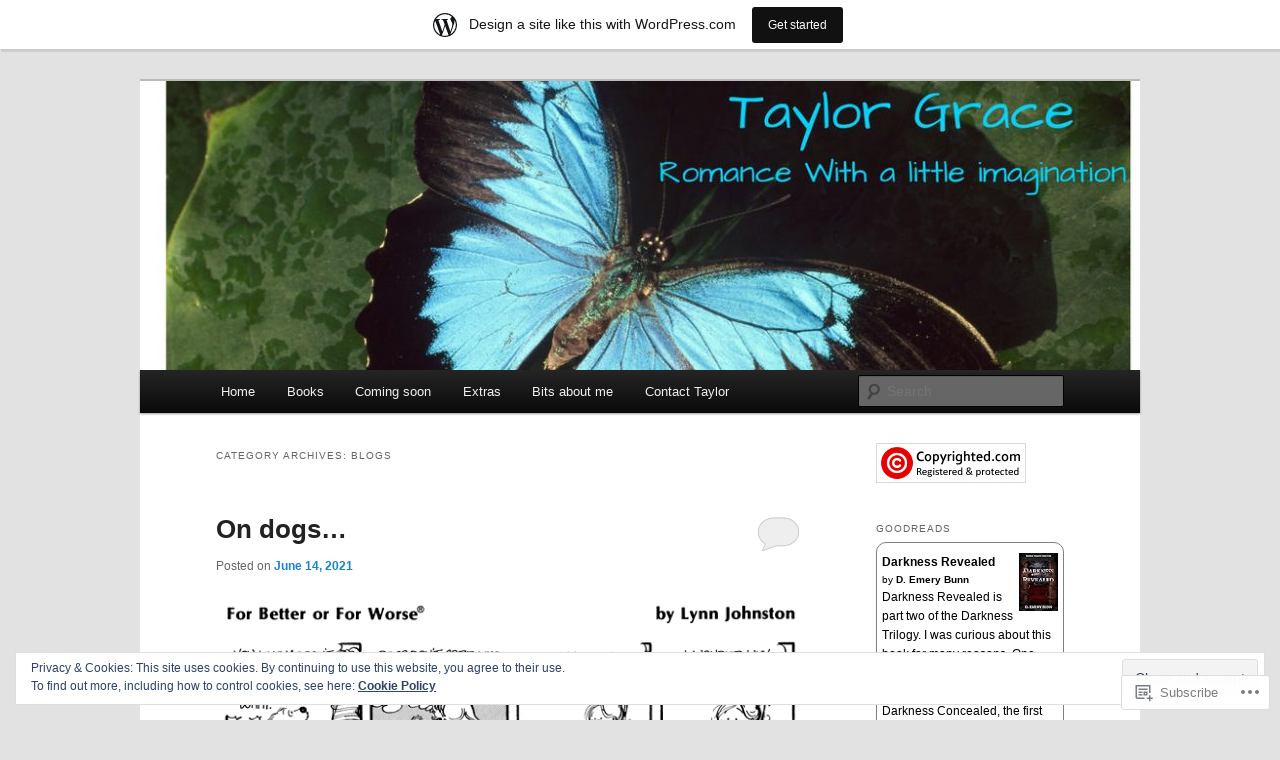

--- FILE ---
content_type: text/html; charset=UTF-8
request_url: https://taylorgraceauthor.wordpress.com/category/blogs/
body_size: 37231
content:
<!DOCTYPE html>
<!--[if IE 6]>
<html id="ie6" lang="en">
<![endif]-->
<!--[if IE 7]>
<html id="ie7" lang="en">
<![endif]-->
<!--[if IE 8]>
<html id="ie8" lang="en">
<![endif]-->
<!--[if !(IE 6) & !(IE 7) & !(IE 8)]><!-->
<html lang="en">
<!--<![endif]-->
<head>
<meta charset="UTF-8" />
<meta name="viewport" content="width=device-width" />
<title>
blogs | Taylor Grace	</title>
<link rel="profile" href="https://gmpg.org/xfn/11" />
<link rel="stylesheet" type="text/css" media="all" href="https://s0.wp.com/wp-content/themes/pub/twentyeleven/style.css?m=1741693348i&amp;ver=20190507" />
<link rel="pingback" href="https://taylorgraceauthor.wordpress.com/xmlrpc.php">
<!--[if lt IE 9]>
<script src="https://s0.wp.com/wp-content/themes/pub/twentyeleven/js/html5.js?m=1394055389i&amp;ver=3.7.0" type="text/javascript"></script>
<![endif]-->
<meta name='robots' content='max-image-preview:large' />
<link rel='dns-prefetch' href='//s0.wp.com' />
<link rel='dns-prefetch' href='//af.pubmine.com' />
<link rel="alternate" type="application/rss+xml" title="Taylor Grace &raquo; Feed" href="https://taylorgraceauthor.wordpress.com/feed/" />
<link rel="alternate" type="application/rss+xml" title="Taylor Grace &raquo; Comments Feed" href="https://taylorgraceauthor.wordpress.com/comments/feed/" />
<link rel="alternate" type="application/rss+xml" title="Taylor Grace &raquo; blogs Category Feed" href="https://taylorgraceauthor.wordpress.com/category/blogs/feed/" />
	<script type="text/javascript">
		/* <![CDATA[ */
		function addLoadEvent(func) {
			var oldonload = window.onload;
			if (typeof window.onload != 'function') {
				window.onload = func;
			} else {
				window.onload = function () {
					oldonload();
					func();
				}
			}
		}
		/* ]]> */
	</script>
	<link crossorigin='anonymous' rel='stylesheet' id='all-css-0-1' href='/_static/??-eJx9jt0KwjAMhV/IGocy8UJ8lq6LJWv6w5pS9vZ2ygRRvAmc5Ms5B2pSJgbBIOCLSlwshQyVRouSAUu7RkeoWFcQ9Im1YIYsC+Pe5LyD3wZMrmETStLGqaf6wgeO9v3g9exQKFg16Bka+rn5l7WlvDT4GNcxFm4NKNwpkKDKZo7Mm15Wv5u/due+60+HS3+cHq8WY5A=&cssminify=yes' type='text/css' media='all' />
<style id='wp-emoji-styles-inline-css'>

	img.wp-smiley, img.emoji {
		display: inline !important;
		border: none !important;
		box-shadow: none !important;
		height: 1em !important;
		width: 1em !important;
		margin: 0 0.07em !important;
		vertical-align: -0.1em !important;
		background: none !important;
		padding: 0 !important;
	}
/*# sourceURL=wp-emoji-styles-inline-css */
</style>
<link crossorigin='anonymous' rel='stylesheet' id='all-css-2-1' href='/wp-content/plugins/gutenberg-core/v22.2.0/build/styles/block-library/style.css?m=1764855221i&cssminify=yes' type='text/css' media='all' />
<style id='wp-block-library-inline-css'>
.has-text-align-justify {
	text-align:justify;
}
.has-text-align-justify{text-align:justify;}

/*# sourceURL=wp-block-library-inline-css */
</style><style id='wp-block-paragraph-inline-css'>
.is-small-text{font-size:.875em}.is-regular-text{font-size:1em}.is-large-text{font-size:2.25em}.is-larger-text{font-size:3em}.has-drop-cap:not(:focus):first-letter{float:left;font-size:8.4em;font-style:normal;font-weight:100;line-height:.68;margin:.05em .1em 0 0;text-transform:uppercase}body.rtl .has-drop-cap:not(:focus):first-letter{float:none;margin-left:.1em}p.has-drop-cap.has-background{overflow:hidden}:root :where(p.has-background){padding:1.25em 2.375em}:where(p.has-text-color:not(.has-link-color)) a{color:inherit}p.has-text-align-left[style*="writing-mode:vertical-lr"],p.has-text-align-right[style*="writing-mode:vertical-rl"]{rotate:180deg}
/*# sourceURL=/wp-content/plugins/gutenberg-core/v22.2.0/build/styles/block-library/paragraph/style.css */
</style>
<style id='wp-block-image-inline-css'>
.wp-block-image>a,.wp-block-image>figure>a{display:inline-block}.wp-block-image img{box-sizing:border-box;height:auto;max-width:100%;vertical-align:bottom}@media not (prefers-reduced-motion){.wp-block-image img.hide{visibility:hidden}.wp-block-image img.show{animation:show-content-image .4s}}.wp-block-image[style*=border-radius] img,.wp-block-image[style*=border-radius]>a{border-radius:inherit}.wp-block-image.has-custom-border img{box-sizing:border-box}.wp-block-image.aligncenter{text-align:center}.wp-block-image.alignfull>a,.wp-block-image.alignwide>a{width:100%}.wp-block-image.alignfull img,.wp-block-image.alignwide img{height:auto;width:100%}.wp-block-image .aligncenter,.wp-block-image .alignleft,.wp-block-image .alignright,.wp-block-image.aligncenter,.wp-block-image.alignleft,.wp-block-image.alignright{display:table}.wp-block-image .aligncenter>figcaption,.wp-block-image .alignleft>figcaption,.wp-block-image .alignright>figcaption,.wp-block-image.aligncenter>figcaption,.wp-block-image.alignleft>figcaption,.wp-block-image.alignright>figcaption{caption-side:bottom;display:table-caption}.wp-block-image .alignleft{float:left;margin:.5em 1em .5em 0}.wp-block-image .alignright{float:right;margin:.5em 0 .5em 1em}.wp-block-image .aligncenter{margin-left:auto;margin-right:auto}.wp-block-image :where(figcaption){margin-bottom:1em;margin-top:.5em}.wp-block-image.is-style-circle-mask img{border-radius:9999px}@supports ((-webkit-mask-image:none) or (mask-image:none)) or (-webkit-mask-image:none){.wp-block-image.is-style-circle-mask img{border-radius:0;-webkit-mask-image:url('data:image/svg+xml;utf8,<svg viewBox="0 0 100 100" xmlns="http://www.w3.org/2000/svg"><circle cx="50" cy="50" r="50"/></svg>');mask-image:url('data:image/svg+xml;utf8,<svg viewBox="0 0 100 100" xmlns="http://www.w3.org/2000/svg"><circle cx="50" cy="50" r="50"/></svg>');mask-mode:alpha;-webkit-mask-position:center;mask-position:center;-webkit-mask-repeat:no-repeat;mask-repeat:no-repeat;-webkit-mask-size:contain;mask-size:contain}}:root :where(.wp-block-image.is-style-rounded img,.wp-block-image .is-style-rounded img){border-radius:9999px}.wp-block-image figure{margin:0}.wp-lightbox-container{display:flex;flex-direction:column;position:relative}.wp-lightbox-container img{cursor:zoom-in}.wp-lightbox-container img:hover+button{opacity:1}.wp-lightbox-container button{align-items:center;backdrop-filter:blur(16px) saturate(180%);background-color:#5a5a5a40;border:none;border-radius:4px;cursor:zoom-in;display:flex;height:20px;justify-content:center;opacity:0;padding:0;position:absolute;right:16px;text-align:center;top:16px;width:20px;z-index:100}@media not (prefers-reduced-motion){.wp-lightbox-container button{transition:opacity .2s ease}}.wp-lightbox-container button:focus-visible{outline:3px auto #5a5a5a40;outline:3px auto -webkit-focus-ring-color;outline-offset:3px}.wp-lightbox-container button:hover{cursor:pointer;opacity:1}.wp-lightbox-container button:focus{opacity:1}.wp-lightbox-container button:focus,.wp-lightbox-container button:hover,.wp-lightbox-container button:not(:hover):not(:active):not(.has-background){background-color:#5a5a5a40;border:none}.wp-lightbox-overlay{box-sizing:border-box;cursor:zoom-out;height:100vh;left:0;overflow:hidden;position:fixed;top:0;visibility:hidden;width:100%;z-index:100000}.wp-lightbox-overlay .close-button{align-items:center;cursor:pointer;display:flex;justify-content:center;min-height:40px;min-width:40px;padding:0;position:absolute;right:calc(env(safe-area-inset-right) + 16px);top:calc(env(safe-area-inset-top) + 16px);z-index:5000000}.wp-lightbox-overlay .close-button:focus,.wp-lightbox-overlay .close-button:hover,.wp-lightbox-overlay .close-button:not(:hover):not(:active):not(.has-background){background:none;border:none}.wp-lightbox-overlay .lightbox-image-container{height:var(--wp--lightbox-container-height);left:50%;overflow:hidden;position:absolute;top:50%;transform:translate(-50%,-50%);transform-origin:top left;width:var(--wp--lightbox-container-width);z-index:9999999999}.wp-lightbox-overlay .wp-block-image{align-items:center;box-sizing:border-box;display:flex;height:100%;justify-content:center;margin:0;position:relative;transform-origin:0 0;width:100%;z-index:3000000}.wp-lightbox-overlay .wp-block-image img{height:var(--wp--lightbox-image-height);min-height:var(--wp--lightbox-image-height);min-width:var(--wp--lightbox-image-width);width:var(--wp--lightbox-image-width)}.wp-lightbox-overlay .wp-block-image figcaption{display:none}.wp-lightbox-overlay button{background:none;border:none}.wp-lightbox-overlay .scrim{background-color:#fff;height:100%;opacity:.9;position:absolute;width:100%;z-index:2000000}.wp-lightbox-overlay.active{visibility:visible}@media not (prefers-reduced-motion){.wp-lightbox-overlay.active{animation:turn-on-visibility .25s both}.wp-lightbox-overlay.active img{animation:turn-on-visibility .35s both}.wp-lightbox-overlay.show-closing-animation:not(.active){animation:turn-off-visibility .35s both}.wp-lightbox-overlay.show-closing-animation:not(.active) img{animation:turn-off-visibility .25s both}.wp-lightbox-overlay.zoom.active{animation:none;opacity:1;visibility:visible}.wp-lightbox-overlay.zoom.active .lightbox-image-container{animation:lightbox-zoom-in .4s}.wp-lightbox-overlay.zoom.active .lightbox-image-container img{animation:none}.wp-lightbox-overlay.zoom.active .scrim{animation:turn-on-visibility .4s forwards}.wp-lightbox-overlay.zoom.show-closing-animation:not(.active){animation:none}.wp-lightbox-overlay.zoom.show-closing-animation:not(.active) .lightbox-image-container{animation:lightbox-zoom-out .4s}.wp-lightbox-overlay.zoom.show-closing-animation:not(.active) .lightbox-image-container img{animation:none}.wp-lightbox-overlay.zoom.show-closing-animation:not(.active) .scrim{animation:turn-off-visibility .4s forwards}}@keyframes show-content-image{0%{visibility:hidden}99%{visibility:hidden}to{visibility:visible}}@keyframes turn-on-visibility{0%{opacity:0}to{opacity:1}}@keyframes turn-off-visibility{0%{opacity:1;visibility:visible}99%{opacity:0;visibility:visible}to{opacity:0;visibility:hidden}}@keyframes lightbox-zoom-in{0%{transform:translate(calc((-100vw + var(--wp--lightbox-scrollbar-width))/2 + var(--wp--lightbox-initial-left-position)),calc(-50vh + var(--wp--lightbox-initial-top-position))) scale(var(--wp--lightbox-scale))}to{transform:translate(-50%,-50%) scale(1)}}@keyframes lightbox-zoom-out{0%{transform:translate(-50%,-50%) scale(1);visibility:visible}99%{visibility:visible}to{transform:translate(calc((-100vw + var(--wp--lightbox-scrollbar-width))/2 + var(--wp--lightbox-initial-left-position)),calc(-50vh + var(--wp--lightbox-initial-top-position))) scale(var(--wp--lightbox-scale));visibility:hidden}}
/*# sourceURL=/wp-content/plugins/gutenberg-core/v22.2.0/build/styles/block-library/image/style.css */
</style>
<style id='wp-block-image-theme-inline-css'>
:root :where(.wp-block-image figcaption){color:#555;font-size:13px;text-align:center}.is-dark-theme :root :where(.wp-block-image figcaption){color:#ffffffa6}.wp-block-image{margin:0 0 1em}
/*# sourceURL=/wp-content/plugins/gutenberg-core/v22.2.0/build/styles/block-library/image/theme.css */
</style>
<style id='global-styles-inline-css'>
:root{--wp--preset--aspect-ratio--square: 1;--wp--preset--aspect-ratio--4-3: 4/3;--wp--preset--aspect-ratio--3-4: 3/4;--wp--preset--aspect-ratio--3-2: 3/2;--wp--preset--aspect-ratio--2-3: 2/3;--wp--preset--aspect-ratio--16-9: 16/9;--wp--preset--aspect-ratio--9-16: 9/16;--wp--preset--color--black: #000;--wp--preset--color--cyan-bluish-gray: #abb8c3;--wp--preset--color--white: #fff;--wp--preset--color--pale-pink: #f78da7;--wp--preset--color--vivid-red: #cf2e2e;--wp--preset--color--luminous-vivid-orange: #ff6900;--wp--preset--color--luminous-vivid-amber: #fcb900;--wp--preset--color--light-green-cyan: #7bdcb5;--wp--preset--color--vivid-green-cyan: #00d084;--wp--preset--color--pale-cyan-blue: #8ed1fc;--wp--preset--color--vivid-cyan-blue: #0693e3;--wp--preset--color--vivid-purple: #9b51e0;--wp--preset--color--blue: #1982d1;--wp--preset--color--dark-gray: #373737;--wp--preset--color--medium-gray: #666;--wp--preset--color--light-gray: #e2e2e2;--wp--preset--gradient--vivid-cyan-blue-to-vivid-purple: linear-gradient(135deg,rgb(6,147,227) 0%,rgb(155,81,224) 100%);--wp--preset--gradient--light-green-cyan-to-vivid-green-cyan: linear-gradient(135deg,rgb(122,220,180) 0%,rgb(0,208,130) 100%);--wp--preset--gradient--luminous-vivid-amber-to-luminous-vivid-orange: linear-gradient(135deg,rgb(252,185,0) 0%,rgb(255,105,0) 100%);--wp--preset--gradient--luminous-vivid-orange-to-vivid-red: linear-gradient(135deg,rgb(255,105,0) 0%,rgb(207,46,46) 100%);--wp--preset--gradient--very-light-gray-to-cyan-bluish-gray: linear-gradient(135deg,rgb(238,238,238) 0%,rgb(169,184,195) 100%);--wp--preset--gradient--cool-to-warm-spectrum: linear-gradient(135deg,rgb(74,234,220) 0%,rgb(151,120,209) 20%,rgb(207,42,186) 40%,rgb(238,44,130) 60%,rgb(251,105,98) 80%,rgb(254,248,76) 100%);--wp--preset--gradient--blush-light-purple: linear-gradient(135deg,rgb(255,206,236) 0%,rgb(152,150,240) 100%);--wp--preset--gradient--blush-bordeaux: linear-gradient(135deg,rgb(254,205,165) 0%,rgb(254,45,45) 50%,rgb(107,0,62) 100%);--wp--preset--gradient--luminous-dusk: linear-gradient(135deg,rgb(255,203,112) 0%,rgb(199,81,192) 50%,rgb(65,88,208) 100%);--wp--preset--gradient--pale-ocean: linear-gradient(135deg,rgb(255,245,203) 0%,rgb(182,227,212) 50%,rgb(51,167,181) 100%);--wp--preset--gradient--electric-grass: linear-gradient(135deg,rgb(202,248,128) 0%,rgb(113,206,126) 100%);--wp--preset--gradient--midnight: linear-gradient(135deg,rgb(2,3,129) 0%,rgb(40,116,252) 100%);--wp--preset--font-size--small: 13px;--wp--preset--font-size--medium: 20px;--wp--preset--font-size--large: 36px;--wp--preset--font-size--x-large: 42px;--wp--preset--font-family--albert-sans: 'Albert Sans', sans-serif;--wp--preset--font-family--alegreya: Alegreya, serif;--wp--preset--font-family--arvo: Arvo, serif;--wp--preset--font-family--bodoni-moda: 'Bodoni Moda', serif;--wp--preset--font-family--bricolage-grotesque: 'Bricolage Grotesque', sans-serif;--wp--preset--font-family--cabin: Cabin, sans-serif;--wp--preset--font-family--chivo: Chivo, sans-serif;--wp--preset--font-family--commissioner: Commissioner, sans-serif;--wp--preset--font-family--cormorant: Cormorant, serif;--wp--preset--font-family--courier-prime: 'Courier Prime', monospace;--wp--preset--font-family--crimson-pro: 'Crimson Pro', serif;--wp--preset--font-family--dm-mono: 'DM Mono', monospace;--wp--preset--font-family--dm-sans: 'DM Sans', sans-serif;--wp--preset--font-family--dm-serif-display: 'DM Serif Display', serif;--wp--preset--font-family--domine: Domine, serif;--wp--preset--font-family--eb-garamond: 'EB Garamond', serif;--wp--preset--font-family--epilogue: Epilogue, sans-serif;--wp--preset--font-family--fahkwang: Fahkwang, sans-serif;--wp--preset--font-family--figtree: Figtree, sans-serif;--wp--preset--font-family--fira-sans: 'Fira Sans', sans-serif;--wp--preset--font-family--fjalla-one: 'Fjalla One', sans-serif;--wp--preset--font-family--fraunces: Fraunces, serif;--wp--preset--font-family--gabarito: Gabarito, system-ui;--wp--preset--font-family--ibm-plex-mono: 'IBM Plex Mono', monospace;--wp--preset--font-family--ibm-plex-sans: 'IBM Plex Sans', sans-serif;--wp--preset--font-family--ibarra-real-nova: 'Ibarra Real Nova', serif;--wp--preset--font-family--instrument-serif: 'Instrument Serif', serif;--wp--preset--font-family--inter: Inter, sans-serif;--wp--preset--font-family--josefin-sans: 'Josefin Sans', sans-serif;--wp--preset--font-family--jost: Jost, sans-serif;--wp--preset--font-family--libre-baskerville: 'Libre Baskerville', serif;--wp--preset--font-family--libre-franklin: 'Libre Franklin', sans-serif;--wp--preset--font-family--literata: Literata, serif;--wp--preset--font-family--lora: Lora, serif;--wp--preset--font-family--merriweather: Merriweather, serif;--wp--preset--font-family--montserrat: Montserrat, sans-serif;--wp--preset--font-family--newsreader: Newsreader, serif;--wp--preset--font-family--noto-sans-mono: 'Noto Sans Mono', sans-serif;--wp--preset--font-family--nunito: Nunito, sans-serif;--wp--preset--font-family--open-sans: 'Open Sans', sans-serif;--wp--preset--font-family--overpass: Overpass, sans-serif;--wp--preset--font-family--pt-serif: 'PT Serif', serif;--wp--preset--font-family--petrona: Petrona, serif;--wp--preset--font-family--piazzolla: Piazzolla, serif;--wp--preset--font-family--playfair-display: 'Playfair Display', serif;--wp--preset--font-family--plus-jakarta-sans: 'Plus Jakarta Sans', sans-serif;--wp--preset--font-family--poppins: Poppins, sans-serif;--wp--preset--font-family--raleway: Raleway, sans-serif;--wp--preset--font-family--roboto: Roboto, sans-serif;--wp--preset--font-family--roboto-slab: 'Roboto Slab', serif;--wp--preset--font-family--rubik: Rubik, sans-serif;--wp--preset--font-family--rufina: Rufina, serif;--wp--preset--font-family--sora: Sora, sans-serif;--wp--preset--font-family--source-sans-3: 'Source Sans 3', sans-serif;--wp--preset--font-family--source-serif-4: 'Source Serif 4', serif;--wp--preset--font-family--space-mono: 'Space Mono', monospace;--wp--preset--font-family--syne: Syne, sans-serif;--wp--preset--font-family--texturina: Texturina, serif;--wp--preset--font-family--urbanist: Urbanist, sans-serif;--wp--preset--font-family--work-sans: 'Work Sans', sans-serif;--wp--preset--spacing--20: 0.44rem;--wp--preset--spacing--30: 0.67rem;--wp--preset--spacing--40: 1rem;--wp--preset--spacing--50: 1.5rem;--wp--preset--spacing--60: 2.25rem;--wp--preset--spacing--70: 3.38rem;--wp--preset--spacing--80: 5.06rem;--wp--preset--shadow--natural: 6px 6px 9px rgba(0, 0, 0, 0.2);--wp--preset--shadow--deep: 12px 12px 50px rgba(0, 0, 0, 0.4);--wp--preset--shadow--sharp: 6px 6px 0px rgba(0, 0, 0, 0.2);--wp--preset--shadow--outlined: 6px 6px 0px -3px rgb(255, 255, 255), 6px 6px rgb(0, 0, 0);--wp--preset--shadow--crisp: 6px 6px 0px rgb(0, 0, 0);}:where(.is-layout-flex){gap: 0.5em;}:where(.is-layout-grid){gap: 0.5em;}body .is-layout-flex{display: flex;}.is-layout-flex{flex-wrap: wrap;align-items: center;}.is-layout-flex > :is(*, div){margin: 0;}body .is-layout-grid{display: grid;}.is-layout-grid > :is(*, div){margin: 0;}:where(.wp-block-columns.is-layout-flex){gap: 2em;}:where(.wp-block-columns.is-layout-grid){gap: 2em;}:where(.wp-block-post-template.is-layout-flex){gap: 1.25em;}:where(.wp-block-post-template.is-layout-grid){gap: 1.25em;}.has-black-color{color: var(--wp--preset--color--black) !important;}.has-cyan-bluish-gray-color{color: var(--wp--preset--color--cyan-bluish-gray) !important;}.has-white-color{color: var(--wp--preset--color--white) !important;}.has-pale-pink-color{color: var(--wp--preset--color--pale-pink) !important;}.has-vivid-red-color{color: var(--wp--preset--color--vivid-red) !important;}.has-luminous-vivid-orange-color{color: var(--wp--preset--color--luminous-vivid-orange) !important;}.has-luminous-vivid-amber-color{color: var(--wp--preset--color--luminous-vivid-amber) !important;}.has-light-green-cyan-color{color: var(--wp--preset--color--light-green-cyan) !important;}.has-vivid-green-cyan-color{color: var(--wp--preset--color--vivid-green-cyan) !important;}.has-pale-cyan-blue-color{color: var(--wp--preset--color--pale-cyan-blue) !important;}.has-vivid-cyan-blue-color{color: var(--wp--preset--color--vivid-cyan-blue) !important;}.has-vivid-purple-color{color: var(--wp--preset--color--vivid-purple) !important;}.has-black-background-color{background-color: var(--wp--preset--color--black) !important;}.has-cyan-bluish-gray-background-color{background-color: var(--wp--preset--color--cyan-bluish-gray) !important;}.has-white-background-color{background-color: var(--wp--preset--color--white) !important;}.has-pale-pink-background-color{background-color: var(--wp--preset--color--pale-pink) !important;}.has-vivid-red-background-color{background-color: var(--wp--preset--color--vivid-red) !important;}.has-luminous-vivid-orange-background-color{background-color: var(--wp--preset--color--luminous-vivid-orange) !important;}.has-luminous-vivid-amber-background-color{background-color: var(--wp--preset--color--luminous-vivid-amber) !important;}.has-light-green-cyan-background-color{background-color: var(--wp--preset--color--light-green-cyan) !important;}.has-vivid-green-cyan-background-color{background-color: var(--wp--preset--color--vivid-green-cyan) !important;}.has-pale-cyan-blue-background-color{background-color: var(--wp--preset--color--pale-cyan-blue) !important;}.has-vivid-cyan-blue-background-color{background-color: var(--wp--preset--color--vivid-cyan-blue) !important;}.has-vivid-purple-background-color{background-color: var(--wp--preset--color--vivid-purple) !important;}.has-black-border-color{border-color: var(--wp--preset--color--black) !important;}.has-cyan-bluish-gray-border-color{border-color: var(--wp--preset--color--cyan-bluish-gray) !important;}.has-white-border-color{border-color: var(--wp--preset--color--white) !important;}.has-pale-pink-border-color{border-color: var(--wp--preset--color--pale-pink) !important;}.has-vivid-red-border-color{border-color: var(--wp--preset--color--vivid-red) !important;}.has-luminous-vivid-orange-border-color{border-color: var(--wp--preset--color--luminous-vivid-orange) !important;}.has-luminous-vivid-amber-border-color{border-color: var(--wp--preset--color--luminous-vivid-amber) !important;}.has-light-green-cyan-border-color{border-color: var(--wp--preset--color--light-green-cyan) !important;}.has-vivid-green-cyan-border-color{border-color: var(--wp--preset--color--vivid-green-cyan) !important;}.has-pale-cyan-blue-border-color{border-color: var(--wp--preset--color--pale-cyan-blue) !important;}.has-vivid-cyan-blue-border-color{border-color: var(--wp--preset--color--vivid-cyan-blue) !important;}.has-vivid-purple-border-color{border-color: var(--wp--preset--color--vivid-purple) !important;}.has-vivid-cyan-blue-to-vivid-purple-gradient-background{background: var(--wp--preset--gradient--vivid-cyan-blue-to-vivid-purple) !important;}.has-light-green-cyan-to-vivid-green-cyan-gradient-background{background: var(--wp--preset--gradient--light-green-cyan-to-vivid-green-cyan) !important;}.has-luminous-vivid-amber-to-luminous-vivid-orange-gradient-background{background: var(--wp--preset--gradient--luminous-vivid-amber-to-luminous-vivid-orange) !important;}.has-luminous-vivid-orange-to-vivid-red-gradient-background{background: var(--wp--preset--gradient--luminous-vivid-orange-to-vivid-red) !important;}.has-very-light-gray-to-cyan-bluish-gray-gradient-background{background: var(--wp--preset--gradient--very-light-gray-to-cyan-bluish-gray) !important;}.has-cool-to-warm-spectrum-gradient-background{background: var(--wp--preset--gradient--cool-to-warm-spectrum) !important;}.has-blush-light-purple-gradient-background{background: var(--wp--preset--gradient--blush-light-purple) !important;}.has-blush-bordeaux-gradient-background{background: var(--wp--preset--gradient--blush-bordeaux) !important;}.has-luminous-dusk-gradient-background{background: var(--wp--preset--gradient--luminous-dusk) !important;}.has-pale-ocean-gradient-background{background: var(--wp--preset--gradient--pale-ocean) !important;}.has-electric-grass-gradient-background{background: var(--wp--preset--gradient--electric-grass) !important;}.has-midnight-gradient-background{background: var(--wp--preset--gradient--midnight) !important;}.has-small-font-size{font-size: var(--wp--preset--font-size--small) !important;}.has-medium-font-size{font-size: var(--wp--preset--font-size--medium) !important;}.has-large-font-size{font-size: var(--wp--preset--font-size--large) !important;}.has-x-large-font-size{font-size: var(--wp--preset--font-size--x-large) !important;}.has-albert-sans-font-family{font-family: var(--wp--preset--font-family--albert-sans) !important;}.has-alegreya-font-family{font-family: var(--wp--preset--font-family--alegreya) !important;}.has-arvo-font-family{font-family: var(--wp--preset--font-family--arvo) !important;}.has-bodoni-moda-font-family{font-family: var(--wp--preset--font-family--bodoni-moda) !important;}.has-bricolage-grotesque-font-family{font-family: var(--wp--preset--font-family--bricolage-grotesque) !important;}.has-cabin-font-family{font-family: var(--wp--preset--font-family--cabin) !important;}.has-chivo-font-family{font-family: var(--wp--preset--font-family--chivo) !important;}.has-commissioner-font-family{font-family: var(--wp--preset--font-family--commissioner) !important;}.has-cormorant-font-family{font-family: var(--wp--preset--font-family--cormorant) !important;}.has-courier-prime-font-family{font-family: var(--wp--preset--font-family--courier-prime) !important;}.has-crimson-pro-font-family{font-family: var(--wp--preset--font-family--crimson-pro) !important;}.has-dm-mono-font-family{font-family: var(--wp--preset--font-family--dm-mono) !important;}.has-dm-sans-font-family{font-family: var(--wp--preset--font-family--dm-sans) !important;}.has-dm-serif-display-font-family{font-family: var(--wp--preset--font-family--dm-serif-display) !important;}.has-domine-font-family{font-family: var(--wp--preset--font-family--domine) !important;}.has-eb-garamond-font-family{font-family: var(--wp--preset--font-family--eb-garamond) !important;}.has-epilogue-font-family{font-family: var(--wp--preset--font-family--epilogue) !important;}.has-fahkwang-font-family{font-family: var(--wp--preset--font-family--fahkwang) !important;}.has-figtree-font-family{font-family: var(--wp--preset--font-family--figtree) !important;}.has-fira-sans-font-family{font-family: var(--wp--preset--font-family--fira-sans) !important;}.has-fjalla-one-font-family{font-family: var(--wp--preset--font-family--fjalla-one) !important;}.has-fraunces-font-family{font-family: var(--wp--preset--font-family--fraunces) !important;}.has-gabarito-font-family{font-family: var(--wp--preset--font-family--gabarito) !important;}.has-ibm-plex-mono-font-family{font-family: var(--wp--preset--font-family--ibm-plex-mono) !important;}.has-ibm-plex-sans-font-family{font-family: var(--wp--preset--font-family--ibm-plex-sans) !important;}.has-ibarra-real-nova-font-family{font-family: var(--wp--preset--font-family--ibarra-real-nova) !important;}.has-instrument-serif-font-family{font-family: var(--wp--preset--font-family--instrument-serif) !important;}.has-inter-font-family{font-family: var(--wp--preset--font-family--inter) !important;}.has-josefin-sans-font-family{font-family: var(--wp--preset--font-family--josefin-sans) !important;}.has-jost-font-family{font-family: var(--wp--preset--font-family--jost) !important;}.has-libre-baskerville-font-family{font-family: var(--wp--preset--font-family--libre-baskerville) !important;}.has-libre-franklin-font-family{font-family: var(--wp--preset--font-family--libre-franklin) !important;}.has-literata-font-family{font-family: var(--wp--preset--font-family--literata) !important;}.has-lora-font-family{font-family: var(--wp--preset--font-family--lora) !important;}.has-merriweather-font-family{font-family: var(--wp--preset--font-family--merriweather) !important;}.has-montserrat-font-family{font-family: var(--wp--preset--font-family--montserrat) !important;}.has-newsreader-font-family{font-family: var(--wp--preset--font-family--newsreader) !important;}.has-noto-sans-mono-font-family{font-family: var(--wp--preset--font-family--noto-sans-mono) !important;}.has-nunito-font-family{font-family: var(--wp--preset--font-family--nunito) !important;}.has-open-sans-font-family{font-family: var(--wp--preset--font-family--open-sans) !important;}.has-overpass-font-family{font-family: var(--wp--preset--font-family--overpass) !important;}.has-pt-serif-font-family{font-family: var(--wp--preset--font-family--pt-serif) !important;}.has-petrona-font-family{font-family: var(--wp--preset--font-family--petrona) !important;}.has-piazzolla-font-family{font-family: var(--wp--preset--font-family--piazzolla) !important;}.has-playfair-display-font-family{font-family: var(--wp--preset--font-family--playfair-display) !important;}.has-plus-jakarta-sans-font-family{font-family: var(--wp--preset--font-family--plus-jakarta-sans) !important;}.has-poppins-font-family{font-family: var(--wp--preset--font-family--poppins) !important;}.has-raleway-font-family{font-family: var(--wp--preset--font-family--raleway) !important;}.has-roboto-font-family{font-family: var(--wp--preset--font-family--roboto) !important;}.has-roboto-slab-font-family{font-family: var(--wp--preset--font-family--roboto-slab) !important;}.has-rubik-font-family{font-family: var(--wp--preset--font-family--rubik) !important;}.has-rufina-font-family{font-family: var(--wp--preset--font-family--rufina) !important;}.has-sora-font-family{font-family: var(--wp--preset--font-family--sora) !important;}.has-source-sans-3-font-family{font-family: var(--wp--preset--font-family--source-sans-3) !important;}.has-source-serif-4-font-family{font-family: var(--wp--preset--font-family--source-serif-4) !important;}.has-space-mono-font-family{font-family: var(--wp--preset--font-family--space-mono) !important;}.has-syne-font-family{font-family: var(--wp--preset--font-family--syne) !important;}.has-texturina-font-family{font-family: var(--wp--preset--font-family--texturina) !important;}.has-urbanist-font-family{font-family: var(--wp--preset--font-family--urbanist) !important;}.has-work-sans-font-family{font-family: var(--wp--preset--font-family--work-sans) !important;}
/*# sourceURL=global-styles-inline-css */
</style>

<style id='classic-theme-styles-inline-css'>
/*! This file is auto-generated */
.wp-block-button__link{color:#fff;background-color:#32373c;border-radius:9999px;box-shadow:none;text-decoration:none;padding:calc(.667em + 2px) calc(1.333em + 2px);font-size:1.125em}.wp-block-file__button{background:#32373c;color:#fff;text-decoration:none}
/*# sourceURL=/wp-includes/css/classic-themes.min.css */
</style>
<link crossorigin='anonymous' rel='stylesheet' id='all-css-4-1' href='/_static/??-eJyNUO1OwzAMfCHcqKNo+4N4liZ1O2/5Upy029vjdowNIQX+WLZ157uzWiKY4DP6rKItE3lWJmgbzJnVrmkPTQtMLlqEhHPTqYE4fyOA89ViY5hf1NMhV+BxK6HsXezzinA4UI8WncBqtIWGCbPQ+d5DxkudEkUGtI4JmUGqo+IgH0WLf/FuaxWLVnmRxVU8zejVLda/4Vt82JRr1rhoNolipiDTGKwNSw1/DDMm0EVrK6p//jih2J6knbZ/PcYaacIAErZfPf0YYLQ9pRr1hDn25vw1KxfCWoaymiU/kqeMIIEl5/1zz19bT3+493b/9ro7dPu2O30CN/Xzjw==&cssminify=yes' type='text/css' media='all' />
<style id='jetpack-global-styles-frontend-style-inline-css'>
:root { --font-headings: unset; --font-base: unset; --font-headings-default: -apple-system,BlinkMacSystemFont,"Segoe UI",Roboto,Oxygen-Sans,Ubuntu,Cantarell,"Helvetica Neue",sans-serif; --font-base-default: -apple-system,BlinkMacSystemFont,"Segoe UI",Roboto,Oxygen-Sans,Ubuntu,Cantarell,"Helvetica Neue",sans-serif;}
/*# sourceURL=jetpack-global-styles-frontend-style-inline-css */
</style>
<link crossorigin='anonymous' rel='stylesheet' id='all-css-6-1' href='/_static/??-eJyNjtEKwjAMRX/IGKaV+SJ+inRt7TLTZiwdw793k72oIHsJ90BybnDqwUkuIRdMI/Q8RsqKXSi9dY+VMYksw48cFLW1Q/DW++c7Uo57p7rD7aYbZYcqjiwDSxT9gB9baUOae1uDkaWx/K9uIh9DUZxX1gxxIA82e2DSsuW2md9QILgLs0xfuAiu6VLVp+PhbOrKdC9/Ong1&cssminify=yes' type='text/css' media='all' />
<script type="text/javascript" id="wpcom-actionbar-placeholder-js-extra">
/* <![CDATA[ */
var actionbardata = {"siteID":"39008823","postID":"0","siteURL":"https://taylorgraceauthor.wordpress.com","xhrURL":"https://taylorgraceauthor.wordpress.com/wp-admin/admin-ajax.php","nonce":"dd15ffb2a3","isLoggedIn":"","statusMessage":"","subsEmailDefault":"instantly","proxyScriptUrl":"https://s0.wp.com/wp-content/js/wpcom-proxy-request.js?m=1513050504i&amp;ver=20211021","i18n":{"followedText":"New posts from this site will now appear in your \u003Ca href=\"https://wordpress.com/reader\"\u003EReader\u003C/a\u003E","foldBar":"Collapse this bar","unfoldBar":"Expand this bar","shortLinkCopied":"Shortlink copied to clipboard."}};
//# sourceURL=wpcom-actionbar-placeholder-js-extra
/* ]]> */
</script>
<script type="text/javascript" id="jetpack-mu-wpcom-settings-js-before">
/* <![CDATA[ */
var JETPACK_MU_WPCOM_SETTINGS = {"assetsUrl":"https://s0.wp.com/wp-content/mu-plugins/jetpack-mu-wpcom-plugin/moon/jetpack_vendor/automattic/jetpack-mu-wpcom/src/build/"};
//# sourceURL=jetpack-mu-wpcom-settings-js-before
/* ]]> */
</script>
<script crossorigin='anonymous' type='text/javascript'  src='/_static/??-eJx9jMEOwiAQRH/IdaMmRQ/Gb2kBCQTYDQul/r2tHjQx8TQzmXmDnUFTrjZXDIIlVuBCy2MfZIdfXWrAsTmfBaVNoovn6mlNd4qR+p9598bZKtv728LUEsPs7Q81RXIfjooZjYCOo4h98ToxzsdNIFMGZ7isF7d0PajTWQ2DuqjwBIN6TR8='></script>
<script type="text/javascript" id="rlt-proxy-js-after">
/* <![CDATA[ */
	rltInitialize( {"token":null,"iframeOrigins":["https:\/\/widgets.wp.com"]} );
//# sourceURL=rlt-proxy-js-after
/* ]]> */
</script>
<link rel="EditURI" type="application/rsd+xml" title="RSD" href="https://taylorgraceauthor.wordpress.com/xmlrpc.php?rsd" />
<meta name="generator" content="WordPress.com" />

<!-- Jetpack Open Graph Tags -->
<meta property="og:type" content="website" />
<meta property="og:title" content="blogs &#8211; Taylor Grace" />
<meta property="og:url" content="https://taylorgraceauthor.wordpress.com/category/blogs/" />
<meta property="og:site_name" content="Taylor Grace" />
<meta property="og:image" content="https://secure.gravatar.com/blavatar/079e372d29795ec643b3097df9bcf96cd061a9115a01d7866d1d8c79cff2f02d?s=200&#038;ts=1768866090" />
<meta property="og:image:width" content="200" />
<meta property="og:image:height" content="200" />
<meta property="og:image:alt" content="" />
<meta property="og:locale" content="en_US" />
<meta property="fb:app_id" content="249643311490" />
<meta name="twitter:creator" content="@taylorgraceauth" />
<meta name="twitter:site" content="@taylorgraceauth" />

<!-- End Jetpack Open Graph Tags -->
<link rel="shortcut icon" type="image/x-icon" href="https://secure.gravatar.com/blavatar/079e372d29795ec643b3097df9bcf96cd061a9115a01d7866d1d8c79cff2f02d?s=32" sizes="16x16" />
<link rel="icon" type="image/x-icon" href="https://secure.gravatar.com/blavatar/079e372d29795ec643b3097df9bcf96cd061a9115a01d7866d1d8c79cff2f02d?s=32" sizes="16x16" />
<link rel="apple-touch-icon" href="https://secure.gravatar.com/blavatar/079e372d29795ec643b3097df9bcf96cd061a9115a01d7866d1d8c79cff2f02d?s=114" />
<link rel='openid.server' href='https://taylorgraceauthor.wordpress.com/?openidserver=1' />
<link rel='openid.delegate' href='https://taylorgraceauthor.wordpress.com/' />
<link rel="search" type="application/opensearchdescription+xml" href="https://taylorgraceauthor.wordpress.com/osd.xml" title="Taylor Grace" />
<link rel="search" type="application/opensearchdescription+xml" href="https://s1.wp.com/opensearch.xml" title="WordPress.com" />
		<style type="text/css">
			.recentcomments a {
				display: inline !important;
				padding: 0 !important;
				margin: 0 !important;
			}

			table.recentcommentsavatartop img.avatar, table.recentcommentsavatarend img.avatar {
				border: 0px;
				margin: 0;
			}

			table.recentcommentsavatartop a, table.recentcommentsavatarend a {
				border: 0px !important;
				background-color: transparent !important;
			}

			td.recentcommentsavatarend, td.recentcommentsavatartop {
				padding: 0px 0px 1px 0px;
				margin: 0px;
			}

			td.recentcommentstextend {
				border: none !important;
				padding: 0px 0px 2px 10px;
			}

			.rtl td.recentcommentstextend {
				padding: 0px 10px 2px 0px;
			}

			td.recentcommentstexttop {
				border: none;
				padding: 0px 0px 0px 10px;
			}

			.rtl td.recentcommentstexttop {
				padding: 0px 10px 0px 0px;
			}
		</style>
		<meta name="description" content="Posts about blogs written by taylorgraceauthor" />
		<style type="text/css" id="twentyeleven-header-css">
				#site-title,
		#site-description {
			position: absolute;
			clip: rect(1px 1px 1px 1px); /* IE6, IE7 */
			clip: rect(1px, 1px, 1px, 1px);
		}
				</style>
	<script type="text/javascript">
/* <![CDATA[ */
var wa_client = {}; wa_client.cmd = []; wa_client.config = { 'blog_id': 39008823, 'blog_language': 'en', 'is_wordads': false, 'hosting_type': 0, 'afp_account_id': null, 'afp_host_id': 5038568878849053, 'theme': 'pub/twentyeleven', '_': { 'title': 'Advertisement', 'privacy_settings': 'Privacy Settings' }, 'formats': [ 'belowpost', 'bottom_sticky', 'sidebar_sticky_right', 'sidebar', 'gutenberg_rectangle', 'gutenberg_leaderboard', 'gutenberg_mobile_leaderboard', 'gutenberg_skyscraper' ] };
/* ]]> */
</script>
		<script type="text/javascript">

			window.doNotSellCallback = function() {

				var linkElements = [
					'a[href="https://wordpress.com/?ref=footer_blog"]',
					'a[href="https://wordpress.com/?ref=footer_website"]',
					'a[href="https://wordpress.com/?ref=vertical_footer"]',
					'a[href^="https://wordpress.com/?ref=footer_segment_"]',
				].join(',');

				var dnsLink = document.createElement( 'a' );
				dnsLink.href = 'https://wordpress.com/advertising-program-optout/';
				dnsLink.classList.add( 'do-not-sell-link' );
				dnsLink.rel = 'nofollow';
				dnsLink.style.marginLeft = '0.5em';
				dnsLink.textContent = 'Do Not Sell or Share My Personal Information';

				var creditLinks = document.querySelectorAll( linkElements );

				if ( 0 === creditLinks.length ) {
					return false;
				}

				Array.prototype.forEach.call( creditLinks, function( el ) {
					el.insertAdjacentElement( 'afterend', dnsLink );
				});

				return true;
			};

		</script>
		<script type="text/javascript">
	window.google_analytics_uacct = "UA-52447-2";
</script>

<script type="text/javascript">
	var _gaq = _gaq || [];
	_gaq.push(['_setAccount', 'UA-52447-2']);
	_gaq.push(['_gat._anonymizeIp']);
	_gaq.push(['_setDomainName', 'wordpress.com']);
	_gaq.push(['_initData']);
	_gaq.push(['_trackPageview']);

	(function() {
		var ga = document.createElement('script'); ga.type = 'text/javascript'; ga.async = true;
		ga.src = ('https:' == document.location.protocol ? 'https://ssl' : 'http://www') + '.google-analytics.com/ga.js';
		(document.getElementsByTagName('head')[0] || document.getElementsByTagName('body')[0]).appendChild(ga);
	})();
</script>
<link crossorigin='anonymous' rel='stylesheet' id='all-css-0-3' href='/_static/??-eJyljcEKwjAQRH/IuFQr9SJ+isRkCbGbbMhuKP17K6h4Eqm3ecPwBqZiHGfFrJCaKdRCzAI31GLd+GRIzBkuMTu4ErtRQKZYsG6dyAZ+NyT2jVDA2cpNkN6jV7FWOEUfUAUCs69o/XIhH/SvVrmYwrIk0ZlwrU4joTfBEmGdv9Hj4JxO3XDY74790PW3OzDAoFs=&cssminify=yes' type='text/css' media='all' />
</head>

<body class="archive category category-blogs category-460 custom-background wp-embed-responsive wp-theme-pubtwentyeleven customizer-styles-applied single-author two-column right-sidebar jetpack-reblog-enabled has-marketing-bar has-marketing-bar-theme-twenty-eleven">
<div class="skip-link"><a class="assistive-text" href="#content">Skip to primary content</a></div><div class="skip-link"><a class="assistive-text" href="#secondary">Skip to secondary content</a></div><div id="page" class="hfeed">
	<header id="branding">
			<hgroup>
				<h1 id="site-title"><span><a href="https://taylorgraceauthor.wordpress.com/" rel="home">Taylor Grace</a></span></h1>
				<h2 id="site-description">romance with a little imagination</h2>
			</hgroup>

						<a href="https://taylorgraceauthor.wordpress.com/">
									<img src="https://taylorgraceauthor.wordpress.com/wp-content/uploads/2017/07/cropped-taylor-grace.jpg" width="1000" height="289" alt="Taylor Grace" />
								</a>
			
						<div class="only-search with-image">
					<form method="get" id="searchform" action="https://taylorgraceauthor.wordpress.com/">
		<label for="s" class="assistive-text">Search</label>
		<input type="text" class="field" name="s" id="s" placeholder="Search" />
		<input type="submit" class="submit" name="submit" id="searchsubmit" value="Search" />
	</form>
			</div>
				
			<nav id="access">
				<h3 class="assistive-text">Main menu</h3>
				<div class="menu-custom-menu-container"><ul id="menu-custom-menu" class="menu"><li id="menu-item-108" class="menu-item menu-item-type-custom menu-item-object-custom menu-item-home menu-item-108"><a href="https://taylorgraceauthor.wordpress.com/">Home</a></li>
<li id="menu-item-103" class="menu-item menu-item-type-post_type menu-item-object-page menu-item-has-children menu-item-103"><a href="https://taylorgraceauthor.wordpress.com/olivias-choice/">Books</a>
<ul class="sub-menu">
	<li id="menu-item-104" class="menu-item menu-item-type-post_type menu-item-object-page menu-item-has-children menu-item-104"><a href="https://taylorgraceauthor.wordpress.com/olivias-choice/forest-races-series/">Forest Races Series</a>
	<ul class="sub-menu">
		<li id="menu-item-105" class="menu-item menu-item-type-post_type menu-item-object-page menu-item-105"><a href="https://taylorgraceauthor.wordpress.com/olivias-choice/olivias-choice-2/">Olivia&#8217;s Choice</a></li>
		<li id="menu-item-102" class="menu-item menu-item-type-post_type menu-item-object-page menu-item-102"><a href="https://taylorgraceauthor.wordpress.com/amys-courage/">Amy&#8217;s Courage</a></li>
	</ul>
</li>
</ul>
</li>
<li id="menu-item-100" class="menu-item menu-item-type-post_type menu-item-object-page menu-item-has-children menu-item-100"><a href="https://taylorgraceauthor.wordpress.com/coming-soon/">Coming soon</a>
<ul class="sub-menu">
	<li id="menu-item-107" class="menu-item menu-item-type-post_type menu-item-object-page menu-item-107"><a href="https://taylorgraceauthor.wordpress.com/amys-courage/">Amy&#8217;s Courage</a></li>
</ul>
</li>
<li id="menu-item-124" class="menu-item menu-item-type-post_type menu-item-object-page menu-item-has-children menu-item-124"><a href="https://taylorgraceauthor.wordpress.com/extras/">Extras</a>
<ul class="sub-menu">
	<li id="menu-item-127" class="menu-item menu-item-type-post_type menu-item-object-page menu-item-127"><a href="https://taylorgraceauthor.wordpress.com/quotes/">Quotes</a></li>
	<li id="menu-item-446" class="menu-item menu-item-type-post_type menu-item-object-page menu-item-446"><a href="https://taylorgraceauthor.wordpress.com/extras/glossary-of-terms/">Glossary of Terms</a></li>
</ul>
</li>
<li id="menu-item-99" class="menu-item menu-item-type-post_type menu-item-object-page menu-item-has-children menu-item-99"><a href="https://taylorgraceauthor.wordpress.com/f-a-q/">Bits about me</a>
<ul class="sub-menu">
	<li id="menu-item-350" class="menu-item menu-item-type-taxonomy menu-item-object-post_tag menu-item-350"><a href="https://taylorgraceauthor.wordpress.com/tag/dogs/">dogs</a></li>
	<li id="menu-item-351" class="menu-item menu-item-type-taxonomy menu-item-object-post_tag menu-item-351"><a href="https://taylorgraceauthor.wordpress.com/tag/life/">life</a></li>
</ul>
</li>
<li id="menu-item-101" class="menu-item menu-item-type-post_type menu-item-object-page menu-item-101"><a href="https://taylorgraceauthor.wordpress.com/contact-taylor/">Contact Taylor</a></li>
</ul></div>			</nav><!-- #access -->
	</header><!-- #branding -->


	<div id="main">

		<section id="primary">
			<div id="content" role="main">

			
				<header class="page-header">
					<h1 class="page-title">Category Archives: <span>blogs</span></h1>

									</header>

							<nav id="nav-above">
				<h3 class="assistive-text">Post navigation</h3>
				<div class="nav-previous"><a href="https://taylorgraceauthor.wordpress.com/category/blogs/page/2/" ><span class="meta-nav">&larr;</span> Older posts</a></div>
				<div class="nav-next"></div>
			</nav><!-- #nav-above -->
			
				
					
	<article id="post-8952" class="post-8952 post type-post status-publish format-standard hentry category-blogs category-dogs category-humour tag-blog-recommendation tag-dogs tag-for-better-or-for-worse tag-great-blogs tag-loving-dogs">
		<header class="entry-header">
						<h1 class="entry-title"><a href="https://taylorgraceauthor.wordpress.com/2021/06/14/on-dogs/" rel="bookmark">On dogs&#8230;</a></h1>
			
						<div class="entry-meta">
				<span class="sep">Posted on </span><a href="https://taylorgraceauthor.wordpress.com/2021/06/14/on-dogs/" title="5:09 pm" rel="bookmark"><time class="entry-date" datetime="2021-06-14T17:09:17-04:00">June 14, 2021</time></a><span class="by-author"> <span class="sep"> by </span> <span class="author vcard"><a class="url fn n" href="https://taylorgraceauthor.wordpress.com/author/taylorgraceauthor/" title="View all posts by taylorgraceauthor" rel="author">taylorgraceauthor</a></span></span>			</div><!-- .entry-meta -->
			
						<div class="comments-link">
				<a href="https://taylorgraceauthor.wordpress.com/2021/06/14/on-dogs/#respond"><span class="leave-reply">Reply</span></a>			</div>
					</header><!-- .entry-header -->

				<div class="entry-content">
			
<figure class="wp-block-image"><img src="https://fborfw.com/strip_fix/strips/90/fb900613.gif" alt="" /></figure>



<p>I just love it when someone else says what I think. This cartoon said it all.</p>



<p>One more note, on the subject of doggies. Here&#8217;s a blog not to be missed: <a rel="noreferrer noopener" href="https://mybrownnewfies.com" target="_blank">My Brown Newfs</a>. It&#8217;s a site for dog lovers that specializes on Newfoundlanders. I particularly loved these posts:</p>



<p><a rel="noreferrer noopener" href="https://mybrownnewfies.com/2020/06/23/1/" target="_blank">9 Signs you drive a newfie mobile</a> &#8211; I could so relate. Every time one of my fluffballs comes in my car, it&#8217;s covered in hair for weeks.</p>



<p><a rel="noreferrer noopener" href="https://mybrownnewfies.com/2020/04/14/embrace-these-8-traits-or-dont-get-a-newfoundland/" target="_blank">Embrace these 8 traits or don&#8217;t get a Newfoundlander</a>&#8211; Absolutely true, honest and hilarious. I loved it.</p>



<p><a rel="noreferrer noopener" href="https://mybrownnewfies.com/2020/01/08/what-does-having-an-old-newfie-feel-like/" target="_blank">What does having an old Newfie feel like?</a> &#8211; I have two doggies who are now in their &#8216;later&#8217; years. I loved reading this post because of the obvious love of the owner. </p>



<p>That&#8217;s just a couple of them. I love blogs that give me an honest view of what having a dog is like. It&#8217;s hard work. If your dog is big, the house is going to be messy. Rainy days, there&#8217;ll be mud everywhere. And yes, there&#8217;ll be dog hair in places where your dog has never been, like work.</p>



<p>This blog was awesome like that. Loved it.</p>



<figure class="wp-block-image"><img src="https://www.dogviously.com/wp-content/uploads/2019/07/dog-love-symbol.jpg" alt="Does My Dog Love Me? Signs And Science | Dogviously" /></figure>
<div id="jp-post-flair" class="sharedaddy sd-like-enabled sd-sharing-enabled"><div class="sharedaddy sd-sharing-enabled"><div class="robots-nocontent sd-block sd-social sd-social-icon sd-sharing"><h3 class="sd-title">Share this:</h3><div class="sd-content"><ul><li class="share-twitter"><a rel="nofollow noopener noreferrer"
				data-shared="sharing-twitter-8952"
				class="share-twitter sd-button share-icon no-text"
				href="https://taylorgraceauthor.wordpress.com/2021/06/14/on-dogs/?share=twitter"
				target="_blank"
				aria-labelledby="sharing-twitter-8952"
				>
				<span id="sharing-twitter-8952" hidden>Share on X (Opens in new window)</span>
				<span>X</span>
			</a></li><li class="share-facebook"><a rel="nofollow noopener noreferrer"
				data-shared="sharing-facebook-8952"
				class="share-facebook sd-button share-icon no-text"
				href="https://taylorgraceauthor.wordpress.com/2021/06/14/on-dogs/?share=facebook"
				target="_blank"
				aria-labelledby="sharing-facebook-8952"
				>
				<span id="sharing-facebook-8952" hidden>Share on Facebook (Opens in new window)</span>
				<span>Facebook</span>
			</a></li><li class="share-end"></li></ul></div></div></div><div class='sharedaddy sd-block sd-like jetpack-likes-widget-wrapper jetpack-likes-widget-unloaded' id='like-post-wrapper-39008823-8952-696ec12aecfc6' data-src='//widgets.wp.com/likes/index.html?ver=20260119#blog_id=39008823&amp;post_id=8952&amp;origin=taylorgraceauthor.wordpress.com&amp;obj_id=39008823-8952-696ec12aecfc6' data-name='like-post-frame-39008823-8952-696ec12aecfc6' data-title='Like or Reblog'><div class='likes-widget-placeholder post-likes-widget-placeholder' style='height: 55px;'><span class='button'><span>Like</span></span> <span class='loading'>Loading...</span></div><span class='sd-text-color'></span><a class='sd-link-color'></a></div></div>					</div><!-- .entry-content -->
		
		<footer class="entry-meta">
			
									<span class="cat-links">
					<span class="entry-utility-prep entry-utility-prep-cat-links">Posted in</span> <a href="https://taylorgraceauthor.wordpress.com/category/blogs/" rel="category tag">blogs</a>, <a href="https://taylorgraceauthor.wordpress.com/category/dogs/" rel="category tag">dogs</a>, <a href="https://taylorgraceauthor.wordpress.com/category/humour/" rel="category tag">humour</a>			</span>
							
									<span class="sep"> | </span>
								<span class="tag-links">
					<span class="entry-utility-prep entry-utility-prep-tag-links">Tagged</span> <a href="https://taylorgraceauthor.wordpress.com/tag/blog-recommendation/" rel="tag">blog recommendation</a>, <a href="https://taylorgraceauthor.wordpress.com/tag/dogs/" rel="tag">dogs</a>, <a href="https://taylorgraceauthor.wordpress.com/tag/for-better-or-for-worse/" rel="tag">For Better or For Worse</a>, <a href="https://taylorgraceauthor.wordpress.com/tag/great-blogs/" rel="tag">great blogs</a>, <a href="https://taylorgraceauthor.wordpress.com/tag/loving-dogs/" rel="tag">loving dogs</a>			</span>
							
									<span class="sep"> | </span>
						<span class="comments-link"><a href="https://taylorgraceauthor.wordpress.com/2021/06/14/on-dogs/#respond"><span class="leave-reply">Leave a reply</span></a></span>
			
					</footer><!-- .entry-meta -->
	</article><!-- #post-8952 -->

				
					
	<article id="post-7818" class="post-7818 post type-post status-publish format-standard hentry category-appreciation category-blogs tag-adorable tag-bunny tag-cute-animals tag-cute-rabbit tag-reblog tag-wicked-aww-pics tag-wicked-aww-pictures">
		<header class="entry-header">
						<h1 class="entry-title"><a href="https://taylorgraceauthor.wordpress.com/2019/03/02/cute-gif/" rel="bookmark">Cute GIF</a></h1>
			
						<div class="entry-meta">
				<span class="sep">Posted on </span><a href="https://taylorgraceauthor.wordpress.com/2019/03/02/cute-gif/" title="9:43 pm" rel="bookmark"><time class="entry-date" datetime="2019-03-02T21:43:31-04:00">March 2, 2019</time></a><span class="by-author"> <span class="sep"> by </span> <span class="author vcard"><a class="url fn n" href="https://taylorgraceauthor.wordpress.com/author/taylorgraceauthor/" title="View all posts by taylorgraceauthor" rel="author">taylorgraceauthor</a></span></span>			</div><!-- .entry-meta -->
			
						<div class="comments-link">
				<a href="https://taylorgraceauthor.wordpress.com/2019/03/02/cute-gif/#respond"><span class="leave-reply">Reply</span></a>			</div>
					</header><!-- .entry-header -->

				<div class="entry-content">
			<p>Soooo cute!!</p>
<div id="jp-post-flair" class="sharedaddy sd-like-enabled sd-sharing-enabled"><div class="sharedaddy sd-sharing-enabled"><div class="robots-nocontent sd-block sd-social sd-social-icon sd-sharing"><h3 class="sd-title">Share this:</h3><div class="sd-content"><ul><li class="share-twitter"><a rel="nofollow noopener noreferrer"
				data-shared="sharing-twitter-7818"
				class="share-twitter sd-button share-icon no-text"
				href="https://taylorgraceauthor.wordpress.com/2019/03/02/cute-gif/?share=twitter"
				target="_blank"
				aria-labelledby="sharing-twitter-7818"
				>
				<span id="sharing-twitter-7818" hidden>Share on X (Opens in new window)</span>
				<span>X</span>
			</a></li><li class="share-facebook"><a rel="nofollow noopener noreferrer"
				data-shared="sharing-facebook-7818"
				class="share-facebook sd-button share-icon no-text"
				href="https://taylorgraceauthor.wordpress.com/2019/03/02/cute-gif/?share=facebook"
				target="_blank"
				aria-labelledby="sharing-facebook-7818"
				>
				<span id="sharing-facebook-7818" hidden>Share on Facebook (Opens in new window)</span>
				<span>Facebook</span>
			</a></li><li class="share-end"></li></ul></div></div></div><div class='sharedaddy sd-block sd-like jetpack-likes-widget-wrapper jetpack-likes-widget-unloaded' id='like-post-wrapper-39008823-7818-696ec12af02a8' data-src='//widgets.wp.com/likes/index.html?ver=20260119#blog_id=39008823&amp;post_id=7818&amp;origin=taylorgraceauthor.wordpress.com&amp;obj_id=39008823-7818-696ec12af02a8' data-name='like-post-frame-39008823-7818-696ec12af02a8' data-title='Like or Reblog'><div class='likes-widget-placeholder post-likes-widget-placeholder' style='height: 55px;'><span class='button'><span>Like</span></span> <span class='loading'>Loading...</span></div><span class='sd-text-color'></span><a class='sd-link-color'></a></div></div>					</div><!-- .entry-content -->
		
		<footer class="entry-meta">
			
									<span class="cat-links">
					<span class="entry-utility-prep entry-utility-prep-cat-links">Posted in</span> <a href="https://taylorgraceauthor.wordpress.com/category/appreciation/" rel="category tag">appreciation</a>, <a href="https://taylorgraceauthor.wordpress.com/category/blogs/" rel="category tag">blogs</a>			</span>
							
									<span class="sep"> | </span>
								<span class="tag-links">
					<span class="entry-utility-prep entry-utility-prep-tag-links">Tagged</span> <a href="https://taylorgraceauthor.wordpress.com/tag/adorable/" rel="tag">adorable</a>, <a href="https://taylorgraceauthor.wordpress.com/tag/bunny/" rel="tag">bunny</a>, <a href="https://taylorgraceauthor.wordpress.com/tag/cute-animals/" rel="tag">cute animals</a>, <a href="https://taylorgraceauthor.wordpress.com/tag/cute-rabbit/" rel="tag">cute rabbit</a>, <a href="https://taylorgraceauthor.wordpress.com/tag/reblog/" rel="tag">reblog</a>, <a href="https://taylorgraceauthor.wordpress.com/tag/wicked-aww-pics/" rel="tag">Wicked Aww Pics</a>, <a href="https://taylorgraceauthor.wordpress.com/tag/wicked-aww-pictures/" rel="tag">Wicked Aww Pictures</a>			</span>
							
									<span class="sep"> | </span>
						<span class="comments-link"><a href="https://taylorgraceauthor.wordpress.com/2019/03/02/cute-gif/#respond"><span class="leave-reply">Leave a reply</span></a></span>
			
					</footer><!-- .entry-meta -->
	</article><!-- #post-7818 -->

				
					
	<article id="post-7787" class="post-7787 post type-post status-publish format-standard hentry category-appreciation category-blogs tag-cooking tag-hubby tag-oh-she-glows tag-plant-based-diet tag-recipes tag-weekend-cooking">
		<header class="entry-header">
						<h1 class="entry-title"><a href="https://taylorgraceauthor.wordpress.com/2019/02/10/sunday-biz/" rel="bookmark">Sunday biz</a></h1>
			
						<div class="entry-meta">
				<span class="sep">Posted on </span><a href="https://taylorgraceauthor.wordpress.com/2019/02/10/sunday-biz/" title="3:40 pm" rel="bookmark"><time class="entry-date" datetime="2019-02-10T15:40:32-04:00">February 10, 2019</time></a><span class="by-author"> <span class="sep"> by </span> <span class="author vcard"><a class="url fn n" href="https://taylorgraceauthor.wordpress.com/author/taylorgraceauthor/" title="View all posts by taylorgraceauthor" rel="author">taylorgraceauthor</a></span></span>			</div><!-- .entry-meta -->
			
						<div class="comments-link">
				<a href="https://taylorgraceauthor.wordpress.com/2019/02/10/sunday-biz/#respond"><span class="leave-reply">Reply</span></a>			</div>
					</header><!-- .entry-header -->

				<div class="entry-content">
			<p>I usually spend Sunday cooking. Eating mostly plant-based requires a little prepping and time that I just simply don&#8217;t have during the busy work week. My Day Job is of the type that I can continue to work at home and, unfortunately, that has had to happen the last week and this weekend. There has been barely any time for petting our beloved akitas and certainly no time for fancy cooking.</p>
<p>But today, I had to get busy with the veggies and beans or we&#8217;d be eating peanut butter sandwiches all week.</p>
<p><div data-shortcode="caption" id="attachment_7790" style="width: 235px" class="wp-caption aligncenter"><a href="https://taylorgraceauthor.wordpress.com/wp-content/uploads/2019/02/oup29ewfs56qy5a61q.jpg"><img aria-describedby="caption-attachment-7790" data-attachment-id="7790" data-permalink="https://taylorgraceauthor.wordpress.com/2019/02/10/sunday-biz/oup29ewfs56qy5a61q/" data-orig-file="https://taylorgraceauthor.wordpress.com/wp-content/uploads/2019/02/oup29ewfs56qy5a61q.jpg" data-orig-size="3024,4032" data-comments-opened="1" data-image-meta="{&quot;aperture&quot;:&quot;1.8&quot;,&quot;credit&quot;:&quot;&quot;,&quot;camera&quot;:&quot;iPhone 8 Plus&quot;,&quot;caption&quot;:&quot;&quot;,&quot;created_timestamp&quot;:&quot;1549197648&quot;,&quot;copyright&quot;:&quot;&quot;,&quot;focal_length&quot;:&quot;3.99&quot;,&quot;iso&quot;:&quot;25&quot;,&quot;shutter_speed&quot;:&quot;0.033333333333333&quot;,&quot;title&quot;:&quot;&quot;,&quot;orientation&quot;:&quot;1&quot;}" data-image-title="oUP29eWFS5+6q%%%Y5A61Q" data-image-description="" data-image-caption="&lt;p&gt;I chopped some onions&lt;/p&gt;
" data-medium-file="https://taylorgraceauthor.wordpress.com/wp-content/uploads/2019/02/oup29ewfs56qy5a61q.jpg?w=225" data-large-file="https://taylorgraceauthor.wordpress.com/wp-content/uploads/2019/02/oup29ewfs56qy5a61q.jpg?w=584" class="size-medium wp-image-7790" src="https://taylorgraceauthor.wordpress.com/wp-content/uploads/2019/02/oup29ewfs56qy5a61q.jpg?w=225" alt="" width="225" height="300" srcset="https://taylorgraceauthor.wordpress.com/wp-content/uploads/2019/02/oup29ewfs56qy5a61q.jpg?w=225 225w, https://taylorgraceauthor.wordpress.com/wp-content/uploads/2019/02/oup29ewfs56qy5a61q.jpg?w=450 450w, https://taylorgraceauthor.wordpress.com/wp-content/uploads/2019/02/oup29ewfs56qy5a61q.jpg?w=113 113w" sizes="(max-width: 225px) 100vw, 225px" /></a><p id="caption-attachment-7790" class="wp-caption-text">I chopped some onions</p></div></p>
<p><div data-shortcode="caption" id="attachment_7788" style="width: 235px" class="wp-caption aligncenter"><a href="https://taylorgraceauthor.wordpress.com/wp-content/uploads/2019/02/rqj6qks4qkkdwmq8cww2a.jpg"><img aria-describedby="caption-attachment-7788" data-attachment-id="7788" data-permalink="https://taylorgraceauthor.wordpress.com/2019/02/10/sunday-biz/rqj6qks4qkkdwmq8cww2a/" data-orig-file="https://taylorgraceauthor.wordpress.com/wp-content/uploads/2019/02/rqj6qks4qkkdwmq8cww2a.jpg" data-orig-size="3024,4032" data-comments-opened="1" data-image-meta="{&quot;aperture&quot;:&quot;1.8&quot;,&quot;credit&quot;:&quot;&quot;,&quot;camera&quot;:&quot;iPhone 8 Plus&quot;,&quot;caption&quot;:&quot;&quot;,&quot;created_timestamp&quot;:&quot;1549197639&quot;,&quot;copyright&quot;:&quot;&quot;,&quot;focal_length&quot;:&quot;3.99&quot;,&quot;iso&quot;:&quot;40&quot;,&quot;shutter_speed&quot;:&quot;0.041666666666667&quot;,&quot;title&quot;:&quot;&quot;,&quot;orientation&quot;:&quot;1&quot;}" data-image-title="Rqj6qkS4QkKdWm%Q8cwW2A" data-image-description="" data-image-caption="&lt;p&gt;Added some chopped spinach (I had already cooked it) and mushrooms.&lt;/p&gt;
" data-medium-file="https://taylorgraceauthor.wordpress.com/wp-content/uploads/2019/02/rqj6qks4qkkdwmq8cww2a.jpg?w=225" data-large-file="https://taylorgraceauthor.wordpress.com/wp-content/uploads/2019/02/rqj6qks4qkkdwmq8cww2a.jpg?w=584" class="size-medium wp-image-7788" src="https://taylorgraceauthor.wordpress.com/wp-content/uploads/2019/02/rqj6qks4qkkdwmq8cww2a.jpg?w=225" alt="" width="225" height="300" srcset="https://taylorgraceauthor.wordpress.com/wp-content/uploads/2019/02/rqj6qks4qkkdwmq8cww2a.jpg?w=225 225w, https://taylorgraceauthor.wordpress.com/wp-content/uploads/2019/02/rqj6qks4qkkdwmq8cww2a.jpg?w=450 450w, https://taylorgraceauthor.wordpress.com/wp-content/uploads/2019/02/rqj6qks4qkkdwmq8cww2a.jpg?w=113 113w" sizes="(max-width: 225px) 100vw, 225px" /></a><p id="caption-attachment-7788" class="wp-caption-text">Added some chopped spinach (I had already cooked it) and mushrooms.</p></div></p>
<p>So far&#8230;nothing very exciting, right?</p>
<p><div data-shortcode="caption" id="attachment_7789" style="width: 235px" class="wp-caption aligncenter"><a href="https://taylorgraceauthor.wordpress.com/wp-content/uploads/2019/02/roasq8bhrnsbj6aujna7yq.jpg"><img aria-describedby="caption-attachment-7789" data-attachment-id="7789" data-permalink="https://taylorgraceauthor.wordpress.com/2019/02/10/sunday-biz/roasq8bhrnsbj6aujna7yq/" data-orig-file="https://taylorgraceauthor.wordpress.com/wp-content/uploads/2019/02/roasq8bhrnsbj6aujna7yq.jpg" data-orig-size="3024,4032" data-comments-opened="1" data-image-meta="{&quot;aperture&quot;:&quot;1.8&quot;,&quot;credit&quot;:&quot;&quot;,&quot;camera&quot;:&quot;iPhone 8 Plus&quot;,&quot;caption&quot;:&quot;&quot;,&quot;created_timestamp&quot;:&quot;1549197644&quot;,&quot;copyright&quot;:&quot;&quot;,&quot;focal_length&quot;:&quot;3.99&quot;,&quot;iso&quot;:&quot;40&quot;,&quot;shutter_speed&quot;:&quot;0.033333333333333&quot;,&quot;title&quot;:&quot;&quot;,&quot;orientation&quot;:&quot;1&quot;}" data-image-title="rOasq8bHRNSbj6AUjNa7yQ" data-image-description="" data-image-caption="&lt;p&gt;This is my veggie meat of choice&lt;/p&gt;
" data-medium-file="https://taylorgraceauthor.wordpress.com/wp-content/uploads/2019/02/roasq8bhrnsbj6aujna7yq.jpg?w=225" data-large-file="https://taylorgraceauthor.wordpress.com/wp-content/uploads/2019/02/roasq8bhrnsbj6aujna7yq.jpg?w=584" class="size-medium wp-image-7789" src="https://taylorgraceauthor.wordpress.com/wp-content/uploads/2019/02/roasq8bhrnsbj6aujna7yq.jpg?w=225" alt="" width="225" height="300" srcset="https://taylorgraceauthor.wordpress.com/wp-content/uploads/2019/02/roasq8bhrnsbj6aujna7yq.jpg?w=225 225w, https://taylorgraceauthor.wordpress.com/wp-content/uploads/2019/02/roasq8bhrnsbj6aujna7yq.jpg?w=450 450w, https://taylorgraceauthor.wordpress.com/wp-content/uploads/2019/02/roasq8bhrnsbj6aujna7yq.jpg?w=113 113w" sizes="(max-width: 225px) 100vw, 225px" /></a><p id="caption-attachment-7789" class="wp-caption-text">This is my veggie meat of choice</p></div></p>
<p><div data-shortcode="caption" id="attachment_7791" style="width: 235px" class="wp-caption aligncenter"><a href="https://taylorgraceauthor.wordpress.com/wp-content/uploads/2019/02/kb2k8tdzspqmchefknogag.jpg"><img aria-describedby="caption-attachment-7791" data-attachment-id="7791" data-permalink="https://taylorgraceauthor.wordpress.com/2019/02/10/sunday-biz/kb2k8tdzspqmchefknogag/" data-orig-file="https://taylorgraceauthor.wordpress.com/wp-content/uploads/2019/02/kb2k8tdzspqmchefknogag.jpg" data-orig-size="3024,4032" data-comments-opened="1" data-image-meta="{&quot;aperture&quot;:&quot;1.8&quot;,&quot;credit&quot;:&quot;&quot;,&quot;camera&quot;:&quot;iPhone 8 Plus&quot;,&quot;caption&quot;:&quot;&quot;,&quot;created_timestamp&quot;:&quot;1549197652&quot;,&quot;copyright&quot;:&quot;&quot;,&quot;focal_length&quot;:&quot;3.99&quot;,&quot;iso&quot;:&quot;40&quot;,&quot;shutter_speed&quot;:&quot;0.033333333333333&quot;,&quot;title&quot;:&quot;&quot;,&quot;orientation&quot;:&quot;1&quot;}" data-image-title="Kb2k8tDZSPqmcHEfKnoGAg" data-image-description="" data-image-caption="&lt;p&gt;And these pasta are super healthy&lt;/p&gt;
" data-medium-file="https://taylorgraceauthor.wordpress.com/wp-content/uploads/2019/02/kb2k8tdzspqmchefknogag.jpg?w=225" data-large-file="https://taylorgraceauthor.wordpress.com/wp-content/uploads/2019/02/kb2k8tdzspqmchefknogag.jpg?w=584" loading="lazy" class="size-medium wp-image-7791" src="https://taylorgraceauthor.wordpress.com/wp-content/uploads/2019/02/kb2k8tdzspqmchefknogag.jpg?w=225" alt="" width="225" height="300" srcset="https://taylorgraceauthor.wordpress.com/wp-content/uploads/2019/02/kb2k8tdzspqmchefknogag.jpg?w=225 225w, https://taylorgraceauthor.wordpress.com/wp-content/uploads/2019/02/kb2k8tdzspqmchefknogag.jpg?w=450 450w, https://taylorgraceauthor.wordpress.com/wp-content/uploads/2019/02/kb2k8tdzspqmchefknogag.jpg?w=113 113w" sizes="(max-width: 225px) 100vw, 225px" /></a><p id="caption-attachment-7791" class="wp-caption-text">And these pasta are super healthy</p></div></p>
<p><div data-shortcode="caption" id="attachment_7792" style="width: 235px" class="wp-caption aligncenter"><a href="https://taylorgraceauthor.wordpress.com/wp-content/uploads/2019/02/rv2pegiotz6mxik5od6ug.jpg"><img aria-describedby="caption-attachment-7792" data-attachment-id="7792" data-permalink="https://taylorgraceauthor.wordpress.com/2019/02/10/sunday-biz/rv2pegiotz6mxik5od6ug/" data-orig-file="https://taylorgraceauthor.wordpress.com/wp-content/uploads/2019/02/rv2pegiotz6mxik5od6ug.jpg" data-orig-size="3024,4032" data-comments-opened="1" data-image-meta="{&quot;aperture&quot;:&quot;1.8&quot;,&quot;credit&quot;:&quot;&quot;,&quot;camera&quot;:&quot;iPhone 8 Plus&quot;,&quot;caption&quot;:&quot;&quot;,&quot;created_timestamp&quot;:&quot;1549197657&quot;,&quot;copyright&quot;:&quot;&quot;,&quot;focal_length&quot;:&quot;3.99&quot;,&quot;iso&quot;:&quot;40&quot;,&quot;shutter_speed&quot;:&quot;0.05&quot;,&quot;title&quot;:&quot;&quot;,&quot;orientation&quot;:&quot;1&quot;}" data-image-title="rV2pEgIoTz6%mxIK5Od6Ug" data-image-description="" data-image-caption="&lt;p&gt;I cheated and got sauce from Costco&lt;/p&gt;
" data-medium-file="https://taylorgraceauthor.wordpress.com/wp-content/uploads/2019/02/rv2pegiotz6mxik5od6ug.jpg?w=225" data-large-file="https://taylorgraceauthor.wordpress.com/wp-content/uploads/2019/02/rv2pegiotz6mxik5od6ug.jpg?w=584" loading="lazy" class="size-medium wp-image-7792" src="https://taylorgraceauthor.wordpress.com/wp-content/uploads/2019/02/rv2pegiotz6mxik5od6ug.jpg?w=225" alt="" width="225" height="300" srcset="https://taylorgraceauthor.wordpress.com/wp-content/uploads/2019/02/rv2pegiotz6mxik5od6ug.jpg?w=225 225w, https://taylorgraceauthor.wordpress.com/wp-content/uploads/2019/02/rv2pegiotz6mxik5od6ug.jpg?w=450 450w, https://taylorgraceauthor.wordpress.com/wp-content/uploads/2019/02/rv2pegiotz6mxik5od6ug.jpg?w=113 113w" sizes="(max-width: 225px) 100vw, 225px" /></a><p id="caption-attachment-7792" class="wp-caption-text">I cheated and got sauce from Costco</p></div></p>
<p>And I got this.</p>
<p><div data-shortcode="caption" id="attachment_7795" style="width: 235px" class="wp-caption aligncenter"><a href="https://taylorgraceauthor.wordpress.com/wp-content/uploads/2019/02/sijao7g3snerpk7eqoxxla.jpg"><img aria-describedby="caption-attachment-7795" data-attachment-id="7795" data-permalink="https://taylorgraceauthor.wordpress.com/2019/02/10/sunday-biz/sijao7g3snerpk7eqoxxla/" data-orig-file="https://taylorgraceauthor.wordpress.com/wp-content/uploads/2019/02/sijao7g3snerpk7eqoxxla.jpg" data-orig-size="3024,4032" data-comments-opened="1" data-image-meta="{&quot;aperture&quot;:&quot;1.8&quot;,&quot;credit&quot;:&quot;&quot;,&quot;camera&quot;:&quot;iPhone 8 Plus&quot;,&quot;caption&quot;:&quot;&quot;,&quot;created_timestamp&quot;:&quot;1549199059&quot;,&quot;copyright&quot;:&quot;&quot;,&quot;focal_length&quot;:&quot;3.99&quot;,&quot;iso&quot;:&quot;64&quot;,&quot;shutter_speed&quot;:&quot;0.066666666666667&quot;,&quot;title&quot;:&quot;&quot;,&quot;orientation&quot;:&quot;1&quot;}" data-image-title="sIjao7G3SneRpk7EQOxxLA" data-image-description="" data-image-caption="&lt;p&gt;Final product. Hubby loved it!&lt;/p&gt;
" data-medium-file="https://taylorgraceauthor.wordpress.com/wp-content/uploads/2019/02/sijao7g3snerpk7eqoxxla.jpg?w=225" data-large-file="https://taylorgraceauthor.wordpress.com/wp-content/uploads/2019/02/sijao7g3snerpk7eqoxxla.jpg?w=584" loading="lazy" class="size-medium wp-image-7795" src="https://taylorgraceauthor.wordpress.com/wp-content/uploads/2019/02/sijao7g3snerpk7eqoxxla.jpg?w=225" alt="" width="225" height="300" srcset="https://taylorgraceauthor.wordpress.com/wp-content/uploads/2019/02/sijao7g3snerpk7eqoxxla.jpg?w=225 225w, https://taylorgraceauthor.wordpress.com/wp-content/uploads/2019/02/sijao7g3snerpk7eqoxxla.jpg?w=450 450w, https://taylorgraceauthor.wordpress.com/wp-content/uploads/2019/02/sijao7g3snerpk7eqoxxla.jpg?w=113 113w" sizes="(max-width: 225px) 100vw, 225px" /></a><p id="caption-attachment-7795" class="wp-caption-text">Final product. Hubby loved it!</p></div></p>
<p>Hubby did love it and, in our house, that&#8217;s all it takes to declare it a success. But there was  more.</p>
<p><div data-shortcode="caption" id="attachment_7794" style="width: 235px" class="wp-caption aligncenter"><a href="https://taylorgraceauthor.wordpress.com/wp-content/uploads/2019/02/adh3sakbsaybbf2k9oyqxa.jpg"><img aria-describedby="caption-attachment-7794" data-attachment-id="7794" data-permalink="https://taylorgraceauthor.wordpress.com/2019/02/10/sunday-biz/adh3sakbsaybbf2k9oyqxa/" data-orig-file="https://taylorgraceauthor.wordpress.com/wp-content/uploads/2019/02/adh3sakbsaybbf2k9oyqxa.jpg" data-orig-size="3024,4032" data-comments-opened="1" data-image-meta="{&quot;aperture&quot;:&quot;1.8&quot;,&quot;credit&quot;:&quot;&quot;,&quot;camera&quot;:&quot;iPhone 8 Plus&quot;,&quot;caption&quot;:&quot;&quot;,&quot;created_timestamp&quot;:&quot;1549199054&quot;,&quot;copyright&quot;:&quot;&quot;,&quot;focal_length&quot;:&quot;3.99&quot;,&quot;iso&quot;:&quot;32&quot;,&quot;shutter_speed&quot;:&quot;0.033333333333333&quot;,&quot;title&quot;:&quot;&quot;,&quot;orientation&quot;:&quot;1&quot;}" data-image-title="aDh3SaKbSAyBbf2k9oyQXA" data-image-description="" data-image-caption="&lt;p&gt;These aren&amp;#8217;t that good for you&amp;#8230;but they&amp;#8217;re so yummy!!!&lt;/p&gt;
" data-medium-file="https://taylorgraceauthor.wordpress.com/wp-content/uploads/2019/02/adh3sakbsaybbf2k9oyqxa.jpg?w=225" data-large-file="https://taylorgraceauthor.wordpress.com/wp-content/uploads/2019/02/adh3sakbsaybbf2k9oyqxa.jpg?w=584" loading="lazy" class="size-medium wp-image-7794" src="https://taylorgraceauthor.wordpress.com/wp-content/uploads/2019/02/adh3sakbsaybbf2k9oyqxa.jpg?w=225" alt="" width="225" height="300" srcset="https://taylorgraceauthor.wordpress.com/wp-content/uploads/2019/02/adh3sakbsaybbf2k9oyqxa.jpg?w=225 225w, https://taylorgraceauthor.wordpress.com/wp-content/uploads/2019/02/adh3sakbsaybbf2k9oyqxa.jpg?w=450 450w, https://taylorgraceauthor.wordpress.com/wp-content/uploads/2019/02/adh3sakbsaybbf2k9oyqxa.jpg?w=113 113w" sizes="(max-width: 225px) 100vw, 225px" /></a><p id="caption-attachment-7794" class="wp-caption-text">These aren&#8217;t that good for you&#8230;but they&#8217;re so yummy!!!</p></div></p>
<p>I made potato rings that are sooo good. They were right out of the oven and crunchy to boot! And we ate them with home-made refried beans and felt like we were in heaven.</p>
<p>Now for the week, I&#8217;ve made this salad:</p>
<p><a href="https://taylorgraceauthor.wordpress.com/wp-content/uploads/2019/02/o14do5tjt2a8iu8eqw8ceg.jpg"><img data-attachment-id="7796" data-permalink="https://taylorgraceauthor.wordpress.com/2019/02/10/sunday-biz/o14do5tjt2a8iu8eqw8ceg/" data-orig-file="https://taylorgraceauthor.wordpress.com/wp-content/uploads/2019/02/o14do5tjt2a8iu8eqw8ceg.jpg" data-orig-size="3024,4032" data-comments-opened="1" data-image-meta="{&quot;aperture&quot;:&quot;1.8&quot;,&quot;credit&quot;:&quot;&quot;,&quot;camera&quot;:&quot;iPhone 8 Plus&quot;,&quot;caption&quot;:&quot;&quot;,&quot;created_timestamp&quot;:&quot;1549808940&quot;,&quot;copyright&quot;:&quot;&quot;,&quot;focal_length&quot;:&quot;3.99&quot;,&quot;iso&quot;:&quot;40&quot;,&quot;shutter_speed&quot;:&quot;0.05&quot;,&quot;title&quot;:&quot;&quot;,&quot;orientation&quot;:&quot;1&quot;}" data-image-title="o14Do5tJT2a8iU8eqW8ceg" data-image-description="" data-image-caption="" data-medium-file="https://taylorgraceauthor.wordpress.com/wp-content/uploads/2019/02/o14do5tjt2a8iu8eqw8ceg.jpg?w=225" data-large-file="https://taylorgraceauthor.wordpress.com/wp-content/uploads/2019/02/o14do5tjt2a8iu8eqw8ceg.jpg?w=584" loading="lazy" class="aligncenter size-medium wp-image-7796" src="https://taylorgraceauthor.wordpress.com/wp-content/uploads/2019/02/o14do5tjt2a8iu8eqw8ceg.jpg?w=225" alt="" width="225" height="300" srcset="https://taylorgraceauthor.wordpress.com/wp-content/uploads/2019/02/o14do5tjt2a8iu8eqw8ceg.jpg?w=225 225w, https://taylorgraceauthor.wordpress.com/wp-content/uploads/2019/02/o14do5tjt2a8iu8eqw8ceg.jpg?w=450 450w, https://taylorgraceauthor.wordpress.com/wp-content/uploads/2019/02/o14do5tjt2a8iu8eqw8ceg.jpg?w=113 113w" sizes="(max-width: 225px) 100vw, 225px" /></a></p>
<p>I got all these recipes from <a href="https://ohsheglows.com/categories/recipes-2/" target="_blank" rel="noopener noreferrer">Oh She Glows</a>. It&#8217;s my go-to for something that&#8217;s healthy yet yummy. Love it!</p>
<div id="jp-post-flair" class="sharedaddy sd-like-enabled sd-sharing-enabled"><div class="sharedaddy sd-sharing-enabled"><div class="robots-nocontent sd-block sd-social sd-social-icon sd-sharing"><h3 class="sd-title">Share this:</h3><div class="sd-content"><ul><li class="share-twitter"><a rel="nofollow noopener noreferrer"
				data-shared="sharing-twitter-7787"
				class="share-twitter sd-button share-icon no-text"
				href="https://taylorgraceauthor.wordpress.com/2019/02/10/sunday-biz/?share=twitter"
				target="_blank"
				aria-labelledby="sharing-twitter-7787"
				>
				<span id="sharing-twitter-7787" hidden>Share on X (Opens in new window)</span>
				<span>X</span>
			</a></li><li class="share-facebook"><a rel="nofollow noopener noreferrer"
				data-shared="sharing-facebook-7787"
				class="share-facebook sd-button share-icon no-text"
				href="https://taylorgraceauthor.wordpress.com/2019/02/10/sunday-biz/?share=facebook"
				target="_blank"
				aria-labelledby="sharing-facebook-7787"
				>
				<span id="sharing-facebook-7787" hidden>Share on Facebook (Opens in new window)</span>
				<span>Facebook</span>
			</a></li><li class="share-end"></li></ul></div></div></div><div class='sharedaddy sd-block sd-like jetpack-likes-widget-wrapper jetpack-likes-widget-unloaded' id='like-post-wrapper-39008823-7787-696ec12b040ed' data-src='//widgets.wp.com/likes/index.html?ver=20260119#blog_id=39008823&amp;post_id=7787&amp;origin=taylorgraceauthor.wordpress.com&amp;obj_id=39008823-7787-696ec12b040ed' data-name='like-post-frame-39008823-7787-696ec12b040ed' data-title='Like or Reblog'><div class='likes-widget-placeholder post-likes-widget-placeholder' style='height: 55px;'><span class='button'><span>Like</span></span> <span class='loading'>Loading...</span></div><span class='sd-text-color'></span><a class='sd-link-color'></a></div></div>					</div><!-- .entry-content -->
		
		<footer class="entry-meta">
			
									<span class="cat-links">
					<span class="entry-utility-prep entry-utility-prep-cat-links">Posted in</span> <a href="https://taylorgraceauthor.wordpress.com/category/appreciation/" rel="category tag">appreciation</a>, <a href="https://taylorgraceauthor.wordpress.com/category/blogs/" rel="category tag">blogs</a>			</span>
							
									<span class="sep"> | </span>
								<span class="tag-links">
					<span class="entry-utility-prep entry-utility-prep-tag-links">Tagged</span> <a href="https://taylorgraceauthor.wordpress.com/tag/cooking/" rel="tag">cooking</a>, <a href="https://taylorgraceauthor.wordpress.com/tag/hubby/" rel="tag">hubby</a>, <a href="https://taylorgraceauthor.wordpress.com/tag/oh-she-glows/" rel="tag">Oh She Glows</a>, <a href="https://taylorgraceauthor.wordpress.com/tag/plant-based-diet/" rel="tag">plant-based diet</a>, <a href="https://taylorgraceauthor.wordpress.com/tag/recipes/" rel="tag">recipes</a>, <a href="https://taylorgraceauthor.wordpress.com/tag/weekend-cooking/" rel="tag">weekend cooking</a>			</span>
							
									<span class="sep"> | </span>
						<span class="comments-link"><a href="https://taylorgraceauthor.wordpress.com/2019/02/10/sunday-biz/#respond"><span class="leave-reply">Leave a reply</span></a></span>
			
					</footer><!-- .entry-meta -->
	</article><!-- #post-7787 -->

				
					
	<article id="post-7551" class="post-7551 post type-post status-publish format-standard hentry category-appreciation category-blogs tag-appreciation tag-author-resources tag-blogging-tips tag-chris-the-story-reading-ape tag-help-for-authors tag-resources tag-writing-resources">
		<header class="entry-header">
						<h1 class="entry-title"><a href="https://taylorgraceauthor.wordpress.com/2018/08/18/a-great-resource-for-authors/" rel="bookmark">A great resource for&nbsp;authors</a></h1>
			
						<div class="entry-meta">
				<span class="sep">Posted on </span><a href="https://taylorgraceauthor.wordpress.com/2018/08/18/a-great-resource-for-authors/" title="9:13 am" rel="bookmark"><time class="entry-date" datetime="2018-08-18T09:13:57-04:00">August 18, 2018</time></a><span class="by-author"> <span class="sep"> by </span> <span class="author vcard"><a class="url fn n" href="https://taylorgraceauthor.wordpress.com/author/taylorgraceauthor/" title="View all posts by taylorgraceauthor" rel="author">taylorgraceauthor</a></span></span>			</div><!-- .entry-meta -->
			
						<div class="comments-link">
				<a href="https://taylorgraceauthor.wordpress.com/2018/08/18/a-great-resource-for-authors/#respond"><span class="leave-reply">Reply</span></a>			</div>
					</header><!-- .entry-header -->

				<div class="entry-content">
			<p>Chris the Story Reading Ape is a veritable goldmine of resources for authors. There are tons of things to check out and see. It&#8217;s actually really incredible and resources keep adding every day.</p>
<p><a href="https://thestoryreadingapeblog.com" target="_blank" rel="noopener"><img data-attachment-id="7552" data-permalink="https://taylorgraceauthor.wordpress.com/2018/08/18/a-great-resource-for-authors/img_0173/" data-orig-file="https://taylorgraceauthor.wordpress.com/wp-content/uploads/2018/08/img_0173.jpg" data-orig-size="150,100" data-comments-opened="1" data-image-meta="{&quot;aperture&quot;:&quot;0&quot;,&quot;credit&quot;:&quot;&quot;,&quot;camera&quot;:&quot;&quot;,&quot;caption&quot;:&quot;&quot;,&quot;created_timestamp&quot;:&quot;0&quot;,&quot;copyright&quot;:&quot;&quot;,&quot;focal_length&quot;:&quot;0&quot;,&quot;iso&quot;:&quot;0&quot;,&quot;shutter_speed&quot;:&quot;0&quot;,&quot;title&quot;:&quot;&quot;,&quot;orientation&quot;:&quot;0&quot;}" data-image-title="img_0173" data-image-description="" data-image-caption="" data-medium-file="https://taylorgraceauthor.wordpress.com/wp-content/uploads/2018/08/img_0173.jpg?w=150" data-large-file="https://taylorgraceauthor.wordpress.com/wp-content/uploads/2018/08/img_0173.jpg?w=150" loading="lazy" class="aligncenter size-full wp-image-7552" src="https://taylorgraceauthor.wordpress.com/wp-content/uploads/2018/08/img_0173.jpg" alt="" width="150" height="100" /></a></p>
<p>&nbsp;</p>
<p>Here&#8217;s one of the very many, it&#8217;s a How To 101 page, it has everything from Writing Tips to Blogging tips, to Social Media. Tons of links with resources.</p>
<blockquote class="wp-embedded-content" data-secret="iYbgl5aK10"><p><a href="https://thestoryreadingapeblog.com/authors-resources-central/how-to-101/">HOW TO 101:</a></p></blockquote>
<p><iframe class="wp-embedded-content" sandbox="allow-scripts" security="restricted" style="position: absolute; clip: rect(1px, 1px, 1px, 1px);" title="&#8220;HOW TO 101:&#8221; &#8212; Chris The Story Reading Ape&#039;s Blog" src="https://thestoryreadingapeblog.com/authors-resources-central/how-to-101/embed/#?secret=SshIOH4vFa#?secret=iYbgl5aK10" data-secret="iYbgl5aK10" width="584" height="329" frameborder="0" marginwidth="0" marginheight="0" scrolling="no"></iframe></p>
<p>&nbsp;</p>
<p>&nbsp;</p>
<div id="jp-post-flair" class="sharedaddy sd-like-enabled sd-sharing-enabled"><div class="sharedaddy sd-sharing-enabled"><div class="robots-nocontent sd-block sd-social sd-social-icon sd-sharing"><h3 class="sd-title">Share this:</h3><div class="sd-content"><ul><li class="share-twitter"><a rel="nofollow noopener noreferrer"
				data-shared="sharing-twitter-7551"
				class="share-twitter sd-button share-icon no-text"
				href="https://taylorgraceauthor.wordpress.com/2018/08/18/a-great-resource-for-authors/?share=twitter"
				target="_blank"
				aria-labelledby="sharing-twitter-7551"
				>
				<span id="sharing-twitter-7551" hidden>Share on X (Opens in new window)</span>
				<span>X</span>
			</a></li><li class="share-facebook"><a rel="nofollow noopener noreferrer"
				data-shared="sharing-facebook-7551"
				class="share-facebook sd-button share-icon no-text"
				href="https://taylorgraceauthor.wordpress.com/2018/08/18/a-great-resource-for-authors/?share=facebook"
				target="_blank"
				aria-labelledby="sharing-facebook-7551"
				>
				<span id="sharing-facebook-7551" hidden>Share on Facebook (Opens in new window)</span>
				<span>Facebook</span>
			</a></li><li class="share-end"></li></ul></div></div></div><div class='sharedaddy sd-block sd-like jetpack-likes-widget-wrapper jetpack-likes-widget-unloaded' id='like-post-wrapper-39008823-7551-696ec12b070df' data-src='//widgets.wp.com/likes/index.html?ver=20260119#blog_id=39008823&amp;post_id=7551&amp;origin=taylorgraceauthor.wordpress.com&amp;obj_id=39008823-7551-696ec12b070df' data-name='like-post-frame-39008823-7551-696ec12b070df' data-title='Like or Reblog'><div class='likes-widget-placeholder post-likes-widget-placeholder' style='height: 55px;'><span class='button'><span>Like</span></span> <span class='loading'>Loading...</span></div><span class='sd-text-color'></span><a class='sd-link-color'></a></div></div>					</div><!-- .entry-content -->
		
		<footer class="entry-meta">
			
									<span class="cat-links">
					<span class="entry-utility-prep entry-utility-prep-cat-links">Posted in</span> <a href="https://taylorgraceauthor.wordpress.com/category/appreciation/" rel="category tag">appreciation</a>, <a href="https://taylorgraceauthor.wordpress.com/category/blogs/" rel="category tag">blogs</a>			</span>
							
									<span class="sep"> | </span>
								<span class="tag-links">
					<span class="entry-utility-prep entry-utility-prep-tag-links">Tagged</span> <a href="https://taylorgraceauthor.wordpress.com/tag/appreciation/" rel="tag">appreciation</a>, <a href="https://taylorgraceauthor.wordpress.com/tag/author-resources/" rel="tag">author resources</a>, <a href="https://taylorgraceauthor.wordpress.com/tag/blogging-tips/" rel="tag">blogging tips</a>, <a href="https://taylorgraceauthor.wordpress.com/tag/chris-the-story-reading-ape/" rel="tag">Chris The Story Reading Ape</a>, <a href="https://taylorgraceauthor.wordpress.com/tag/help-for-authors/" rel="tag">help for authors</a>, <a href="https://taylorgraceauthor.wordpress.com/tag/resources/" rel="tag">resources</a>, <a href="https://taylorgraceauthor.wordpress.com/tag/writing-resources/" rel="tag">writing resources</a>			</span>
							
									<span class="sep"> | </span>
						<span class="comments-link"><a href="https://taylorgraceauthor.wordpress.com/2018/08/18/a-great-resource-for-authors/#respond"><span class="leave-reply">Leave a reply</span></a></span>
			
					</footer><!-- .entry-meta -->
	</article><!-- #post-7551 -->

				
					
	<article id="post-7427" class="post-7427 post type-post status-publish format-standard hentry category-appreciation category-blogs">
		<header class="entry-header">
						<h1 class="entry-title"><a href="https://taylorgraceauthor.wordpress.com/2018/04/22/animal-lover-2/" rel="bookmark">Animal Lover</a></h1>
			
						<div class="entry-meta">
				<span class="sep">Posted on </span><a href="https://taylorgraceauthor.wordpress.com/2018/04/22/animal-lover-2/" title="8:08 am" rel="bookmark"><time class="entry-date" datetime="2018-04-22T08:08:35-04:00">April 22, 2018</time></a><span class="by-author"> <span class="sep"> by </span> <span class="author vcard"><a class="url fn n" href="https://taylorgraceauthor.wordpress.com/author/taylorgraceauthor/" title="View all posts by taylorgraceauthor" rel="author">taylorgraceauthor</a></span></span>			</div><!-- .entry-meta -->
			
						<div class="comments-link">
				<a href="https://taylorgraceauthor.wordpress.com/2018/04/22/animal-lover-2/#comments">2</a>			</div>
					</header><!-- .entry-header -->

				<div class="entry-content">
			<p>I just love little mice. From their tiny, squishy little toes to their ears, I think they&#8217;re absolutely adorable. So, when I saw this post by Wicked Aww Pics, I just had to share it.</p>
<p>Of course, I also had to google some other cuties&#8230;</p>
<p><a href="https://taylorgraceauthor.wordpress.com/wp-content/uploads/2018/04/cute-baby-animals_5.jpg"><img data-attachment-id="7430" data-permalink="https://taylorgraceauthor.wordpress.com/2018/04/22/animal-lover-2/cute-baby-animals_5/" data-orig-file="https://taylorgraceauthor.wordpress.com/wp-content/uploads/2018/04/cute-baby-animals_5.jpg" data-orig-size="700,466" data-comments-opened="1" data-image-meta="{&quot;aperture&quot;:&quot;0&quot;,&quot;credit&quot;:&quot;&quot;,&quot;camera&quot;:&quot;&quot;,&quot;caption&quot;:&quot;&quot;,&quot;created_timestamp&quot;:&quot;0&quot;,&quot;copyright&quot;:&quot;&quot;,&quot;focal_length&quot;:&quot;0&quot;,&quot;iso&quot;:&quot;0&quot;,&quot;shutter_speed&quot;:&quot;0&quot;,&quot;title&quot;:&quot;&quot;,&quot;orientation&quot;:&quot;1&quot;}" data-image-title="cute-baby-animals_5" data-image-description="" data-image-caption="" data-medium-file="https://taylorgraceauthor.wordpress.com/wp-content/uploads/2018/04/cute-baby-animals_5.jpg?w=300" data-large-file="https://taylorgraceauthor.wordpress.com/wp-content/uploads/2018/04/cute-baby-animals_5.jpg?w=584" loading="lazy" class="aligncenter size-medium wp-image-7430" src="https://taylorgraceauthor.wordpress.com/wp-content/uploads/2018/04/cute-baby-animals_5.jpg?w=300" alt="" width="300" height="200" srcset="https://taylorgraceauthor.wordpress.com/wp-content/uploads/2018/04/cute-baby-animals_5.jpg?w=300 300w, https://taylorgraceauthor.wordpress.com/wp-content/uploads/2018/04/cute-baby-animals_5.jpg?w=600 600w, https://taylorgraceauthor.wordpress.com/wp-content/uploads/2018/04/cute-baby-animals_5.jpg?w=150 150w" sizes="(max-width: 300px) 100vw, 300px" /></a></p>
<p><a href="https://taylorgraceauthor.wordpress.com/wp-content/uploads/2018/04/house-mouse.jpg"><img data-attachment-id="7431" data-permalink="https://taylorgraceauthor.wordpress.com/2018/04/22/animal-lover-2/house-mouse/" data-orig-file="https://taylorgraceauthor.wordpress.com/wp-content/uploads/2018/04/house-mouse.jpg" data-orig-size="304,304" data-comments-opened="1" data-image-meta="{&quot;aperture&quot;:&quot;0&quot;,&quot;credit&quot;:&quot;&quot;,&quot;camera&quot;:&quot;&quot;,&quot;caption&quot;:&quot;&quot;,&quot;created_timestamp&quot;:&quot;0&quot;,&quot;copyright&quot;:&quot;&quot;,&quot;focal_length&quot;:&quot;0&quot;,&quot;iso&quot;:&quot;0&quot;,&quot;shutter_speed&quot;:&quot;0&quot;,&quot;title&quot;:&quot;&quot;,&quot;orientation&quot;:&quot;0&quot;}" data-image-title="House Mouse" data-image-description="" data-image-caption="" data-medium-file="https://taylorgraceauthor.wordpress.com/wp-content/uploads/2018/04/house-mouse.jpg?w=300" data-large-file="https://taylorgraceauthor.wordpress.com/wp-content/uploads/2018/04/house-mouse.jpg?w=304" loading="lazy" class="aligncenter size-medium wp-image-7431" src="https://taylorgraceauthor.wordpress.com/wp-content/uploads/2018/04/house-mouse.jpg?w=300" alt="" width="300" height="300" srcset="https://taylorgraceauthor.wordpress.com/wp-content/uploads/2018/04/house-mouse.jpg?w=300 300w, https://taylorgraceauthor.wordpress.com/wp-content/uploads/2018/04/house-mouse.jpg?w=150 150w, https://taylorgraceauthor.wordpress.com/wp-content/uploads/2018/04/house-mouse.jpg 304w" sizes="(max-width: 300px) 100vw, 300px" /></a><a href="https://taylorgraceauthor.wordpress.com/wp-content/uploads/2018/04/eb742ba501219d6777bca6624fef651a.jpg"><img data-attachment-id="7432" data-permalink="https://taylorgraceauthor.wordpress.com/2018/04/22/animal-lover-2/eb742ba501219d6777bca6624fef651a/" data-orig-file="https://taylorgraceauthor.wordpress.com/wp-content/uploads/2018/04/eb742ba501219d6777bca6624fef651a.jpg" data-orig-size="500,423" data-comments-opened="1" data-image-meta="{&quot;aperture&quot;:&quot;0&quot;,&quot;credit&quot;:&quot;&quot;,&quot;camera&quot;:&quot;&quot;,&quot;caption&quot;:&quot;&quot;,&quot;created_timestamp&quot;:&quot;0&quot;,&quot;copyright&quot;:&quot;&quot;,&quot;focal_length&quot;:&quot;0&quot;,&quot;iso&quot;:&quot;0&quot;,&quot;shutter_speed&quot;:&quot;0&quot;,&quot;title&quot;:&quot;&quot;,&quot;orientation&quot;:&quot;0&quot;}" data-image-title="eb742ba501219d6777bca6624fef651a" data-image-description="" data-image-caption="" data-medium-file="https://taylorgraceauthor.wordpress.com/wp-content/uploads/2018/04/eb742ba501219d6777bca6624fef651a.jpg?w=300" data-large-file="https://taylorgraceauthor.wordpress.com/wp-content/uploads/2018/04/eb742ba501219d6777bca6624fef651a.jpg?w=500" loading="lazy" class="aligncenter size-medium wp-image-7432" src="https://taylorgraceauthor.wordpress.com/wp-content/uploads/2018/04/eb742ba501219d6777bca6624fef651a.jpg?w=300" alt="" width="300" height="254" srcset="https://taylorgraceauthor.wordpress.com/wp-content/uploads/2018/04/eb742ba501219d6777bca6624fef651a.jpg?w=300 300w, https://taylorgraceauthor.wordpress.com/wp-content/uploads/2018/04/eb742ba501219d6777bca6624fef651a.jpg?w=150 150w, https://taylorgraceauthor.wordpress.com/wp-content/uploads/2018/04/eb742ba501219d6777bca6624fef651a.jpg 500w" sizes="(max-width: 300px) 100vw, 300px" /></a></p>
<p><div data-shortcode="caption" id="attachment_7433" style="width: 310px" class="wp-caption aligncenter"><a href="https://taylorgraceauthor.wordpress.com/wp-content/uploads/2018/04/baby-mouse-cute-mouse-palm-favim-com-447150.jpg"><img aria-describedby="caption-attachment-7433" data-attachment-id="7433" data-permalink="https://taylorgraceauthor.wordpress.com/2018/04/22/animal-lover-2/baby-mouse-cute-mouse-palm-favim-com-447150/" data-orig-file="https://taylorgraceauthor.wordpress.com/wp-content/uploads/2018/04/baby-mouse-cute-mouse-palm-favim-com-447150.jpg" data-orig-size="500,332" data-comments-opened="1" data-image-meta="{&quot;aperture&quot;:&quot;0&quot;,&quot;credit&quot;:&quot;&quot;,&quot;camera&quot;:&quot;&quot;,&quot;caption&quot;:&quot;&quot;,&quot;created_timestamp&quot;:&quot;0&quot;,&quot;copyright&quot;:&quot;&quot;,&quot;focal_length&quot;:&quot;0&quot;,&quot;iso&quot;:&quot;0&quot;,&quot;shutter_speed&quot;:&quot;0&quot;,&quot;title&quot;:&quot;&quot;,&quot;orientation&quot;:&quot;0&quot;}" data-image-title="baby-mouse-cute-mouse-palm-Favim.com-447150" data-image-description="" data-image-caption="&lt;p&gt;(credit:Favim.com)&lt;/p&gt;
" data-medium-file="https://taylorgraceauthor.wordpress.com/wp-content/uploads/2018/04/baby-mouse-cute-mouse-palm-favim-com-447150.jpg?w=300" data-large-file="https://taylorgraceauthor.wordpress.com/wp-content/uploads/2018/04/baby-mouse-cute-mouse-palm-favim-com-447150.jpg?w=500" loading="lazy" class="size-medium wp-image-7433" src="https://taylorgraceauthor.wordpress.com/wp-content/uploads/2018/04/baby-mouse-cute-mouse-palm-favim-com-447150.jpg?w=300" alt="" width="300" height="199" srcset="https://taylorgraceauthor.wordpress.com/wp-content/uploads/2018/04/baby-mouse-cute-mouse-palm-favim-com-447150.jpg?w=300 300w, https://taylorgraceauthor.wordpress.com/wp-content/uploads/2018/04/baby-mouse-cute-mouse-palm-favim-com-447150.jpg?w=150 150w, https://taylorgraceauthor.wordpress.com/wp-content/uploads/2018/04/baby-mouse-cute-mouse-palm-favim-com-447150.jpg 500w" sizes="(max-width: 300px) 100vw, 300px" /></a><p id="caption-attachment-7433" class="wp-caption-text">(credit:Favim.com)</p></div></p>
<div id="jp-post-flair" class="sharedaddy sd-like-enabled sd-sharing-enabled"><div class="sharedaddy sd-sharing-enabled"><div class="robots-nocontent sd-block sd-social sd-social-icon sd-sharing"><h3 class="sd-title">Share this:</h3><div class="sd-content"><ul><li class="share-twitter"><a rel="nofollow noopener noreferrer"
				data-shared="sharing-twitter-7427"
				class="share-twitter sd-button share-icon no-text"
				href="https://taylorgraceauthor.wordpress.com/2018/04/22/animal-lover-2/?share=twitter"
				target="_blank"
				aria-labelledby="sharing-twitter-7427"
				>
				<span id="sharing-twitter-7427" hidden>Share on X (Opens in new window)</span>
				<span>X</span>
			</a></li><li class="share-facebook"><a rel="nofollow noopener noreferrer"
				data-shared="sharing-facebook-7427"
				class="share-facebook sd-button share-icon no-text"
				href="https://taylorgraceauthor.wordpress.com/2018/04/22/animal-lover-2/?share=facebook"
				target="_blank"
				aria-labelledby="sharing-facebook-7427"
				>
				<span id="sharing-facebook-7427" hidden>Share on Facebook (Opens in new window)</span>
				<span>Facebook</span>
			</a></li><li class="share-end"></li></ul></div></div></div><div class='sharedaddy sd-block sd-like jetpack-likes-widget-wrapper jetpack-likes-widget-unloaded' id='like-post-wrapper-39008823-7427-696ec12b0bc1f' data-src='//widgets.wp.com/likes/index.html?ver=20260119#blog_id=39008823&amp;post_id=7427&amp;origin=taylorgraceauthor.wordpress.com&amp;obj_id=39008823-7427-696ec12b0bc1f' data-name='like-post-frame-39008823-7427-696ec12b0bc1f' data-title='Like or Reblog'><div class='likes-widget-placeholder post-likes-widget-placeholder' style='height: 55px;'><span class='button'><span>Like</span></span> <span class='loading'>Loading...</span></div><span class='sd-text-color'></span><a class='sd-link-color'></a></div></div>					</div><!-- .entry-content -->
		
		<footer class="entry-meta">
			
									<span class="cat-links">
					<span class="entry-utility-prep entry-utility-prep-cat-links">Posted in</span> <a href="https://taylorgraceauthor.wordpress.com/category/appreciation/" rel="category tag">appreciation</a>, <a href="https://taylorgraceauthor.wordpress.com/category/blogs/" rel="category tag">blogs</a>			</span>
							
									
									<span class="sep"> | </span>
						<span class="comments-link"><a href="https://taylorgraceauthor.wordpress.com/2018/04/22/animal-lover-2/#comments"><b>2</b> Replies</a></span>
			
					</footer><!-- .entry-meta -->
	</article><!-- #post-7427 -->

				
					
	<article id="post-7325" class="post-7325 post type-post status-publish format-standard hentry category-appreciation category-blogs tag-baking tag-banana-bread tag-cooking tag-cooking-success tag-oh-she-glows tag-trail-mix-cookies tag-vegan-cooking">
		<header class="entry-header">
						<h1 class="entry-title"><a href="https://taylorgraceauthor.wordpress.com/2018/03/12/baking/" rel="bookmark">Baking</a></h1>
			
						<div class="entry-meta">
				<span class="sep">Posted on </span><a href="https://taylorgraceauthor.wordpress.com/2018/03/12/baking/" title="3:48 pm" rel="bookmark"><time class="entry-date" datetime="2018-03-12T15:48:33-04:00">March 12, 2018</time></a><span class="by-author"> <span class="sep"> by </span> <span class="author vcard"><a class="url fn n" href="https://taylorgraceauthor.wordpress.com/author/taylorgraceauthor/" title="View all posts by taylorgraceauthor" rel="author">taylorgraceauthor</a></span></span>			</div><!-- .entry-meta -->
			
						<div class="comments-link">
				<a href="https://taylorgraceauthor.wordpress.com/2018/03/12/baking/#respond"><span class="leave-reply">Reply</span></a>			</div>
					</header><!-- .entry-header -->

				<div class="entry-content">
			<p>I decided to bake this week and this is what I came up with.</p>
<p><div data-shortcode="caption" id="attachment_7326" style="width: 310px" class="wp-caption aligncenter"><a href="https://taylorgraceauthor.wordpress.com/wp-content/uploads/2018/03/img_0221.jpg"><img aria-describedby="caption-attachment-7326" data-attachment-id="7326" data-permalink="https://taylorgraceauthor.wordpress.com/2018/03/12/baking/img_0221/" data-orig-file="https://taylorgraceauthor.wordpress.com/wp-content/uploads/2018/03/img_0221.jpg" data-orig-size="4032,3024" data-comments-opened="1" data-image-meta="{&quot;aperture&quot;:&quot;1.8&quot;,&quot;credit&quot;:&quot;&quot;,&quot;camera&quot;:&quot;iPhone 8 Plus&quot;,&quot;caption&quot;:&quot;&quot;,&quot;created_timestamp&quot;:&quot;1519568139&quot;,&quot;copyright&quot;:&quot;&quot;,&quot;focal_length&quot;:&quot;3.99&quot;,&quot;iso&quot;:&quot;50&quot;,&quot;shutter_speed&quot;:&quot;0.066666666666667&quot;,&quot;title&quot;:&quot;&quot;,&quot;orientation&quot;:&quot;1&quot;}" data-image-title="IMG_0221" data-image-description="" data-image-caption="&lt;p&gt;banana bread&lt;/p&gt;
" data-medium-file="https://taylorgraceauthor.wordpress.com/wp-content/uploads/2018/03/img_0221.jpg?w=300" data-large-file="https://taylorgraceauthor.wordpress.com/wp-content/uploads/2018/03/img_0221.jpg?w=584" loading="lazy" class="size-medium wp-image-7326" src="https://taylorgraceauthor.wordpress.com/wp-content/uploads/2018/03/img_0221.jpg?w=300" alt="" width="300" height="225" srcset="https://taylorgraceauthor.wordpress.com/wp-content/uploads/2018/03/img_0221.jpg?w=300 300w, https://taylorgraceauthor.wordpress.com/wp-content/uploads/2018/03/img_0221.jpg?w=600 600w, https://taylorgraceauthor.wordpress.com/wp-content/uploads/2018/03/img_0221.jpg?w=150 150w" sizes="(max-width: 300px) 100vw, 300px" /></a><p id="caption-attachment-7326" class="wp-caption-text">banana bread</p></div></p>
<p><div data-shortcode="caption" id="attachment_7327" style="width: 310px" class="wp-caption aligncenter"><a href="https://taylorgraceauthor.wordpress.com/wp-content/uploads/2018/03/img_7372.jpg"><img aria-describedby="caption-attachment-7327" data-attachment-id="7327" data-permalink="https://taylorgraceauthor.wordpress.com/2018/03/12/baking/img_7372/" data-orig-file="https://taylorgraceauthor.wordpress.com/wp-content/uploads/2018/03/img_7372.jpg" data-orig-size="4032,3024" data-comments-opened="1" data-image-meta="{&quot;aperture&quot;:&quot;1.8&quot;,&quot;credit&quot;:&quot;&quot;,&quot;camera&quot;:&quot;iPhone 8 Plus&quot;,&quot;caption&quot;:&quot;&quot;,&quot;created_timestamp&quot;:&quot;1520094364&quot;,&quot;copyright&quot;:&quot;&quot;,&quot;focal_length&quot;:&quot;3.99&quot;,&quot;iso&quot;:&quot;32&quot;,&quot;shutter_speed&quot;:&quot;0.033333333333333&quot;,&quot;title&quot;:&quot;&quot;,&quot;orientation&quot;:&quot;1&quot;}" data-image-title="IMG_7372" data-image-description="" data-image-caption="&lt;p&gt;chocolate ship trail nut cookies&lt;/p&gt;
" data-medium-file="https://taylorgraceauthor.wordpress.com/wp-content/uploads/2018/03/img_7372.jpg?w=300" data-large-file="https://taylorgraceauthor.wordpress.com/wp-content/uploads/2018/03/img_7372.jpg?w=584" loading="lazy" class="size-medium wp-image-7327" src="https://taylorgraceauthor.wordpress.com/wp-content/uploads/2018/03/img_7372.jpg?w=300" alt="" width="300" height="225" srcset="https://taylorgraceauthor.wordpress.com/wp-content/uploads/2018/03/img_7372.jpg?w=300 300w, https://taylorgraceauthor.wordpress.com/wp-content/uploads/2018/03/img_7372.jpg?w=600 600w, https://taylorgraceauthor.wordpress.com/wp-content/uploads/2018/03/img_7372.jpg?w=150 150w" sizes="(max-width: 300px) 100vw, 300px" /></a><p id="caption-attachment-7327" class="wp-caption-text">chocolate chip trail nut cookies</p></div></p>
<p>The banana bread was something heavenly, both tasty and moist. I added a handful of chocolate chips and that made it all that much tastier. But the original would have been just as awesome.</p>
<p>The cookies were amazing. Easy to make and delicious, I also knew just how good they were for us. A win-win in my book.</p>
<p>And where did I get those recipes? From a great vegan site that I continually go to: <a href="http://ohsheglows.com" target="_blank" rel="noopener">Oh she glows</a>. I have yet to find a recipe that is a miss. Honestly. I don&#8217;t know how she does it.</p>
<p>If you&#8217;re into cooking or baking and want to give these a try, let me know how they go. They were a great success in our house.</p>
<div id="jp-post-flair" class="sharedaddy sd-like-enabled sd-sharing-enabled"><div class="sharedaddy sd-sharing-enabled"><div class="robots-nocontent sd-block sd-social sd-social-icon sd-sharing"><h3 class="sd-title">Share this:</h3><div class="sd-content"><ul><li class="share-twitter"><a rel="nofollow noopener noreferrer"
				data-shared="sharing-twitter-7325"
				class="share-twitter sd-button share-icon no-text"
				href="https://taylorgraceauthor.wordpress.com/2018/03/12/baking/?share=twitter"
				target="_blank"
				aria-labelledby="sharing-twitter-7325"
				>
				<span id="sharing-twitter-7325" hidden>Share on X (Opens in new window)</span>
				<span>X</span>
			</a></li><li class="share-facebook"><a rel="nofollow noopener noreferrer"
				data-shared="sharing-facebook-7325"
				class="share-facebook sd-button share-icon no-text"
				href="https://taylorgraceauthor.wordpress.com/2018/03/12/baking/?share=facebook"
				target="_blank"
				aria-labelledby="sharing-facebook-7325"
				>
				<span id="sharing-facebook-7325" hidden>Share on Facebook (Opens in new window)</span>
				<span>Facebook</span>
			</a></li><li class="share-end"></li></ul></div></div></div><div class='sharedaddy sd-block sd-like jetpack-likes-widget-wrapper jetpack-likes-widget-unloaded' id='like-post-wrapper-39008823-7325-696ec12b0ed97' data-src='//widgets.wp.com/likes/index.html?ver=20260119#blog_id=39008823&amp;post_id=7325&amp;origin=taylorgraceauthor.wordpress.com&amp;obj_id=39008823-7325-696ec12b0ed97' data-name='like-post-frame-39008823-7325-696ec12b0ed97' data-title='Like or Reblog'><div class='likes-widget-placeholder post-likes-widget-placeholder' style='height: 55px;'><span class='button'><span>Like</span></span> <span class='loading'>Loading...</span></div><span class='sd-text-color'></span><a class='sd-link-color'></a></div></div>					</div><!-- .entry-content -->
		
		<footer class="entry-meta">
			
									<span class="cat-links">
					<span class="entry-utility-prep entry-utility-prep-cat-links">Posted in</span> <a href="https://taylorgraceauthor.wordpress.com/category/appreciation/" rel="category tag">appreciation</a>, <a href="https://taylorgraceauthor.wordpress.com/category/blogs/" rel="category tag">blogs</a>			</span>
							
									<span class="sep"> | </span>
								<span class="tag-links">
					<span class="entry-utility-prep entry-utility-prep-tag-links">Tagged</span> <a href="https://taylorgraceauthor.wordpress.com/tag/baking/" rel="tag">baking</a>, <a href="https://taylorgraceauthor.wordpress.com/tag/banana-bread/" rel="tag">banana bread</a>, <a href="https://taylorgraceauthor.wordpress.com/tag/cooking/" rel="tag">cooking</a>, <a href="https://taylorgraceauthor.wordpress.com/tag/cooking-success/" rel="tag">cooking success</a>, <a href="https://taylorgraceauthor.wordpress.com/tag/oh-she-glows/" rel="tag">Oh She Glows</a>, <a href="https://taylorgraceauthor.wordpress.com/tag/trail-mix-cookies/" rel="tag">trail mix cookies</a>, <a href="https://taylorgraceauthor.wordpress.com/tag/vegan-cooking/" rel="tag">vegan cooking</a>			</span>
							
									<span class="sep"> | </span>
						<span class="comments-link"><a href="https://taylorgraceauthor.wordpress.com/2018/03/12/baking/#respond"><span class="leave-reply">Leave a reply</span></a></span>
			
					</footer><!-- .entry-meta -->
	</article><!-- #post-7325 -->

				
					
	<article id="post-7117" class="post-7117 post type-post status-publish format-standard hentry category-appreciation category-blogs tag-if-we-were-having-coffee tag-luther-m-siler tag-part-time-monster tag-spider-fear tag-tough-work-week tag-weekend-coffee-share">
		<header class="entry-header">
						<h1 class="entry-title"><a href="https://taylorgraceauthor.wordpress.com/2017/10/21/if-we-were-having-coffee-29/" rel="bookmark">If we were having&nbsp;coffee</a></h1>
			
						<div class="entry-meta">
				<span class="sep">Posted on </span><a href="https://taylorgraceauthor.wordpress.com/2017/10/21/if-we-were-having-coffee-29/" title="5:47 pm" rel="bookmark"><time class="entry-date" datetime="2017-10-21T17:47:05-04:00">October 21, 2017</time></a><span class="by-author"> <span class="sep"> by </span> <span class="author vcard"><a class="url fn n" href="https://taylorgraceauthor.wordpress.com/author/taylorgraceauthor/" title="View all posts by taylorgraceauthor" rel="author">taylorgraceauthor</a></span></span>			</div><!-- .entry-meta -->
			
						<div class="comments-link">
				<a href="https://taylorgraceauthor.wordpress.com/2017/10/21/if-we-were-having-coffee-29/#respond"><span class="leave-reply">Reply</span></a>			</div>
					</header><!-- .entry-header -->

				<div class="entry-content">
			<p><div data-shortcode="caption" id="attachment_6329" style="width: 310px" class="wp-caption aligncenter"><a href="https://taylorgraceauthor.wordpress.com/wp-content/uploads/2017/01/coffee_shop_design-sized.jpg"><img aria-describedby="caption-attachment-6329" data-attachment-id="6329" data-permalink="https://taylorgraceauthor.wordpress.com/2017/01/04/where-i-ramble-about-my-coffee-shop/coffee_shop_design-sized/" data-orig-file="https://taylorgraceauthor.wordpress.com/wp-content/uploads/2017/01/coffee_shop_design-sized.jpg" data-orig-size="934,508" data-comments-opened="1" data-image-meta="{&quot;aperture&quot;:&quot;0&quot;,&quot;credit&quot;:&quot;&quot;,&quot;camera&quot;:&quot;&quot;,&quot;caption&quot;:&quot;&quot;,&quot;created_timestamp&quot;:&quot;0&quot;,&quot;copyright&quot;:&quot;&quot;,&quot;focal_length&quot;:&quot;0&quot;,&quot;iso&quot;:&quot;0&quot;,&quot;shutter_speed&quot;:&quot;0&quot;,&quot;title&quot;:&quot;&quot;,&quot;orientation&quot;:&quot;1&quot;}" data-image-title="coffee_shop_design-sized" data-image-description="" data-image-caption="&lt;p&gt;(credit:Church Designer Magazine)&lt;/p&gt;
" data-medium-file="https://taylorgraceauthor.wordpress.com/wp-content/uploads/2017/01/coffee_shop_design-sized.jpg?w=300" data-large-file="https://taylorgraceauthor.wordpress.com/wp-content/uploads/2017/01/coffee_shop_design-sized.jpg?w=584" loading="lazy" class="size-medium wp-image-6329" src="https://taylorgraceauthor.wordpress.com/wp-content/uploads/2017/01/coffee_shop_design-sized.jpg?w=300" alt="" width="300" height="163" srcset="https://taylorgraceauthor.wordpress.com/wp-content/uploads/2017/01/coffee_shop_design-sized.jpg?w=300 300w, https://taylorgraceauthor.wordpress.com/wp-content/uploads/2017/01/coffee_shop_design-sized.jpg?w=600 600w, https://taylorgraceauthor.wordpress.com/wp-content/uploads/2017/01/coffee_shop_design-sized.jpg?w=150 150w" sizes="(max-width: 300px) 100vw, 300px" /></a><p id="caption-attachment-6329" class="wp-caption-text">(credit:Church Designer Magazine)</p></div></p>
<p>If we were having coffee, I&#8217;d ask for a second one. This week has been crazy. It seems I&#8217;m not the only one who&#8217;s had a nutty week, <a href="https://infinitefreetime.com/2017/10/20/proof-of-life-4/" target="_blank" rel="noopener">Luther M. Siler&#8217;s</a> sounds absolutely bonkers.</p>
<p><img src="https://media.giphy.com/media/JIX9t2j0ZTN9S/giphy.gif" /></p>
<p>If you asked what was nuts at my job, I&#8217;d tell you, without giving away too many details, that I&#8217;ve seen co-workers crying this week, that my job used to include doing Thing-A and has suddenly changed to Thing-B and that there were some late, late hours at work this week. This weekend was a desperately needed necessity.</p>
<p><img class="aligncenter" src="https://media.giphy.com/media/Gsrj1RAgVBQ9q/giphy.gif" /></p>
<p>If we were having coffee, I&#8217;d tell you that I&#8217;m looking forward to spending tomorrow with my puppies and taking them on a long walk. Today has been all about cleaning up the house (it was a disaster), getting groceries (we had nothing but baking soda and water in the fridge) and recuperating from the week.</p>
<p><img class="aligncenter" src="https://media.giphy.com/media/ZUomWFktUWpFu/giphy.gif" /></p>
<p>Finally, I&#8217;d share with you that my lovely hubby has been trying to &#8216;cure&#8217; my fear of spiders by showing me horrific pictures of said animals.</p>
<p><img class="aligncenter" src="https://media.giphy.com/media/13FPh7EXyAIAJG/giphy.gif" /></p>
<p>That&#8217;s right ladies, he&#8217;s all mine.</p>
<p>Note: <a href="https://parttimemonsterblog.com/weekendcoffeeshare/" target="_blank" rel="noopener">Weekend Coffee Share</a> is a meme created by <a href="https://parttimemonsterblog.com" target="_blank" rel="noopener">Part Time Monster.</a></p>
<div id="jp-post-flair" class="sharedaddy sd-like-enabled sd-sharing-enabled"><div class="sharedaddy sd-sharing-enabled"><div class="robots-nocontent sd-block sd-social sd-social-icon sd-sharing"><h3 class="sd-title">Share this:</h3><div class="sd-content"><ul><li class="share-twitter"><a rel="nofollow noopener noreferrer"
				data-shared="sharing-twitter-7117"
				class="share-twitter sd-button share-icon no-text"
				href="https://taylorgraceauthor.wordpress.com/2017/10/21/if-we-were-having-coffee-29/?share=twitter"
				target="_blank"
				aria-labelledby="sharing-twitter-7117"
				>
				<span id="sharing-twitter-7117" hidden>Share on X (Opens in new window)</span>
				<span>X</span>
			</a></li><li class="share-facebook"><a rel="nofollow noopener noreferrer"
				data-shared="sharing-facebook-7117"
				class="share-facebook sd-button share-icon no-text"
				href="https://taylorgraceauthor.wordpress.com/2017/10/21/if-we-were-having-coffee-29/?share=facebook"
				target="_blank"
				aria-labelledby="sharing-facebook-7117"
				>
				<span id="sharing-facebook-7117" hidden>Share on Facebook (Opens in new window)</span>
				<span>Facebook</span>
			</a></li><li class="share-end"></li></ul></div></div></div><div class='sharedaddy sd-block sd-like jetpack-likes-widget-wrapper jetpack-likes-widget-unloaded' id='like-post-wrapper-39008823-7117-696ec12b11d3c' data-src='//widgets.wp.com/likes/index.html?ver=20260119#blog_id=39008823&amp;post_id=7117&amp;origin=taylorgraceauthor.wordpress.com&amp;obj_id=39008823-7117-696ec12b11d3c' data-name='like-post-frame-39008823-7117-696ec12b11d3c' data-title='Like or Reblog'><div class='likes-widget-placeholder post-likes-widget-placeholder' style='height: 55px;'><span class='button'><span>Like</span></span> <span class='loading'>Loading...</span></div><span class='sd-text-color'></span><a class='sd-link-color'></a></div></div>					</div><!-- .entry-content -->
		
		<footer class="entry-meta">
			
									<span class="cat-links">
					<span class="entry-utility-prep entry-utility-prep-cat-links">Posted in</span> <a href="https://taylorgraceauthor.wordpress.com/category/appreciation/" rel="category tag">appreciation</a>, <a href="https://taylorgraceauthor.wordpress.com/category/blogs/" rel="category tag">blogs</a>			</span>
							
									<span class="sep"> | </span>
								<span class="tag-links">
					<span class="entry-utility-prep entry-utility-prep-tag-links">Tagged</span> <a href="https://taylorgraceauthor.wordpress.com/tag/if-we-were-having-coffee/" rel="tag">If we were having coffee</a>, <a href="https://taylorgraceauthor.wordpress.com/tag/luther-m-siler/" rel="tag">Luther M. Siler</a>, <a href="https://taylorgraceauthor.wordpress.com/tag/part-time-monster/" rel="tag">Part Time Monster</a>, <a href="https://taylorgraceauthor.wordpress.com/tag/spider-fear/" rel="tag">spider fear</a>, <a href="https://taylorgraceauthor.wordpress.com/tag/tough-work-week/" rel="tag">tough work week</a>, <a href="https://taylorgraceauthor.wordpress.com/tag/weekend-coffee-share/" rel="tag">Weekend Coffee Share</a>			</span>
							
									<span class="sep"> | </span>
						<span class="comments-link"><a href="https://taylorgraceauthor.wordpress.com/2017/10/21/if-we-were-having-coffee-29/#respond"><span class="leave-reply">Leave a reply</span></a></span>
			
					</footer><!-- .entry-meta -->
	</article><!-- #post-7117 -->

				
					
	<article id="post-6798" class="post-6798 post type-post status-publish format-standard hentry category-appreciation category-blogs category-humour tag-garage tag-hubby tag-humour tag-if-we-were-having-coffee tag-part-time-monster tag-river tag-weekend-coffee-share">
		<header class="entry-header">
						<h1 class="entry-title"><a href="https://taylorgraceauthor.wordpress.com/2017/07/09/if-we-were-having-coffee-20/" rel="bookmark">If we were having&nbsp;coffee&#8230;</a></h1>
			
						<div class="entry-meta">
				<span class="sep">Posted on </span><a href="https://taylorgraceauthor.wordpress.com/2017/07/09/if-we-were-having-coffee-20/" title="2:11 pm" rel="bookmark"><time class="entry-date" datetime="2017-07-09T14:11:58-04:00">July 9, 2017</time></a><span class="by-author"> <span class="sep"> by </span> <span class="author vcard"><a class="url fn n" href="https://taylorgraceauthor.wordpress.com/author/taylorgraceauthor/" title="View all posts by taylorgraceauthor" rel="author">taylorgraceauthor</a></span></span>			</div><!-- .entry-meta -->
			
						<div class="comments-link">
				<a href="https://taylorgraceauthor.wordpress.com/2017/07/09/if-we-were-having-coffee-20/#comments">5</a>			</div>
					</header><!-- .entry-header -->

				<div class="entry-content">
			<p><div data-shortcode="caption" id="attachment_6328" style="width: 310px" class="wp-caption aligncenter"><a href="https://taylorgraceauthor.wordpress.com/wp-content/uploads/2017/01/kensington-best-coffee-shop.jpg"><img aria-describedby="caption-attachment-6328" data-attachment-id="6328" data-permalink="https://taylorgraceauthor.wordpress.com/2017/01/04/where-i-ramble-about-my-coffee-shop/kensington-best-coffee-shop/" data-orig-file="https://taylorgraceauthor.wordpress.com/wp-content/uploads/2017/01/kensington-best-coffee-shop.jpg" data-orig-size="1600,900" data-comments-opened="1" data-image-meta="{&quot;aperture&quot;:&quot;0&quot;,&quot;credit&quot;:&quot;&quot;,&quot;camera&quot;:&quot;&quot;,&quot;caption&quot;:&quot;&quot;,&quot;created_timestamp&quot;:&quot;0&quot;,&quot;copyright&quot;:&quot;&quot;,&quot;focal_length&quot;:&quot;0&quot;,&quot;iso&quot;:&quot;0&quot;,&quot;shutter_speed&quot;:&quot;0&quot;,&quot;title&quot;:&quot;&quot;,&quot;orientation&quot;:&quot;0&quot;}" data-image-title="kensington-best-coffee-shop" data-image-description="" data-image-caption="&lt;p&gt;(credit:java-nation.com)&lt;/p&gt;
" data-medium-file="https://taylorgraceauthor.wordpress.com/wp-content/uploads/2017/01/kensington-best-coffee-shop.jpg?w=300" data-large-file="https://taylorgraceauthor.wordpress.com/wp-content/uploads/2017/01/kensington-best-coffee-shop.jpg?w=584" loading="lazy" class="size-medium wp-image-6328" src="https://taylorgraceauthor.wordpress.com/wp-content/uploads/2017/01/kensington-best-coffee-shop.jpg?w=300" alt="" width="300" height="169" srcset="https://taylorgraceauthor.wordpress.com/wp-content/uploads/2017/01/kensington-best-coffee-shop.jpg?w=300 300w, https://taylorgraceauthor.wordpress.com/wp-content/uploads/2017/01/kensington-best-coffee-shop.jpg?w=600 600w, https://taylorgraceauthor.wordpress.com/wp-content/uploads/2017/01/kensington-best-coffee-shop.jpg?w=150 150w" sizes="(max-width: 300px) 100vw, 300px" /></a><p id="caption-attachment-6328" class="wp-caption-text">(credit:java-nation.com)</p></div></p>
<p>If we were having coffee I&#8217;d tell you that our garage is almost finished and I have the pictures to prove it.</p>
<p><div data-shortcode="caption" id="attachment_6799" style="width: 310px" class="wp-caption aligncenter"><a href="https://taylorgraceauthor.wordpress.com/wp-content/uploads/2017/07/img_0836.jpg"><img aria-describedby="caption-attachment-6799" data-attachment-id="6799" data-permalink="https://taylorgraceauthor.wordpress.com/2017/07/09/if-we-were-having-coffee-20/img_0836/" data-orig-file="https://taylorgraceauthor.wordpress.com/wp-content/uploads/2017/07/img_0836.jpg" data-orig-size="640,480" data-comments-opened="1" data-image-meta="{&quot;aperture&quot;:&quot;2.2&quot;,&quot;credit&quot;:&quot;&quot;,&quot;camera&quot;:&quot;iPhone 6&quot;,&quot;caption&quot;:&quot;&quot;,&quot;created_timestamp&quot;:&quot;1499606987&quot;,&quot;copyright&quot;:&quot;&quot;,&quot;focal_length&quot;:&quot;4.15&quot;,&quot;iso&quot;:&quot;160&quot;,&quot;shutter_speed&quot;:&quot;0.033333333333333&quot;,&quot;title&quot;:&quot;&quot;,&quot;orientation&quot;:&quot;1&quot;}" data-image-title="IMG_0836" data-image-description="" data-image-caption="&lt;p&gt;Stairs to get into our home&lt;/p&gt;
" data-medium-file="https://taylorgraceauthor.wordpress.com/wp-content/uploads/2017/07/img_0836.jpg?w=300" data-large-file="https://taylorgraceauthor.wordpress.com/wp-content/uploads/2017/07/img_0836.jpg?w=584" loading="lazy" class="size-medium wp-image-6799" src="https://taylorgraceauthor.wordpress.com/wp-content/uploads/2017/07/img_0836.jpg?w=300" alt="" width="300" height="225" srcset="https://taylorgraceauthor.wordpress.com/wp-content/uploads/2017/07/img_0836.jpg?w=300 300w, https://taylorgraceauthor.wordpress.com/wp-content/uploads/2017/07/img_0836.jpg?w=600 600w, https://taylorgraceauthor.wordpress.com/wp-content/uploads/2017/07/img_0836.jpg?w=150 150w" sizes="(max-width: 300px) 100vw, 300px" /></a><p id="caption-attachment-6799" class="wp-caption-text">Stairs to get into our home</p></div></p>
<p><div data-shortcode="caption" id="attachment_6800" style="width: 310px" class="wp-caption aligncenter"><a href="https://taylorgraceauthor.wordpress.com/wp-content/uploads/2017/07/img_0837.jpg"><img aria-describedby="caption-attachment-6800" data-attachment-id="6800" data-permalink="https://taylorgraceauthor.wordpress.com/2017/07/09/if-we-were-having-coffee-20/img_0837/" data-orig-file="https://taylorgraceauthor.wordpress.com/wp-content/uploads/2017/07/img_0837.jpg" data-orig-size="640,480" data-comments-opened="1" data-image-meta="{&quot;aperture&quot;:&quot;2.2&quot;,&quot;credit&quot;:&quot;&quot;,&quot;camera&quot;:&quot;iPhone 6&quot;,&quot;caption&quot;:&quot;&quot;,&quot;created_timestamp&quot;:&quot;1499607000&quot;,&quot;copyright&quot;:&quot;&quot;,&quot;focal_length&quot;:&quot;4.15&quot;,&quot;iso&quot;:&quot;200&quot;,&quot;shutter_speed&quot;:&quot;0.033333333333333&quot;,&quot;title&quot;:&quot;&quot;,&quot;orientation&quot;:&quot;1&quot;}" data-image-title="IMG_0837" data-image-description="" data-image-caption="&lt;p&gt;A hinge I thought was inspirational&lt;/p&gt;
" data-medium-file="https://taylorgraceauthor.wordpress.com/wp-content/uploads/2017/07/img_0837.jpg?w=300" data-large-file="https://taylorgraceauthor.wordpress.com/wp-content/uploads/2017/07/img_0837.jpg?w=584" loading="lazy" class="size-medium wp-image-6800" src="https://taylorgraceauthor.wordpress.com/wp-content/uploads/2017/07/img_0837.jpg?w=300" alt="" width="300" height="225" srcset="https://taylorgraceauthor.wordpress.com/wp-content/uploads/2017/07/img_0837.jpg?w=300 300w, https://taylorgraceauthor.wordpress.com/wp-content/uploads/2017/07/img_0837.jpg?w=600 600w, https://taylorgraceauthor.wordpress.com/wp-content/uploads/2017/07/img_0837.jpg?w=150 150w" sizes="(max-width: 300px) 100vw, 300px" /></a><p id="caption-attachment-6800" class="wp-caption-text">A hinge I thought was inspirational</p></div></p>
<p><div data-shortcode="caption" id="attachment_6801" style="width: 310px" class="wp-caption aligncenter"><a href="https://taylorgraceauthor.wordpress.com/wp-content/uploads/2017/07/img_0838.jpg"><img aria-describedby="caption-attachment-6801" data-attachment-id="6801" data-permalink="https://taylorgraceauthor.wordpress.com/2017/07/09/if-we-were-having-coffee-20/img_0838/" data-orig-file="https://taylorgraceauthor.wordpress.com/wp-content/uploads/2017/07/img_0838.jpg" data-orig-size="640,480" data-comments-opened="1" data-image-meta="{&quot;aperture&quot;:&quot;2.2&quot;,&quot;credit&quot;:&quot;&quot;,&quot;camera&quot;:&quot;iPhone 6&quot;,&quot;caption&quot;:&quot;&quot;,&quot;created_timestamp&quot;:&quot;1499607011&quot;,&quot;copyright&quot;:&quot;&quot;,&quot;focal_length&quot;:&quot;4.15&quot;,&quot;iso&quot;:&quot;40&quot;,&quot;shutter_speed&quot;:&quot;0.016666666666667&quot;,&quot;title&quot;:&quot;&quot;,&quot;orientation&quot;:&quot;1&quot;}" data-image-title="IMG_0838" data-image-description="" data-image-caption="&lt;p&gt;The corner of a window&amp;#8230;don&amp;#8217;t I take incredible pictures?&lt;/p&gt;
" data-medium-file="https://taylorgraceauthor.wordpress.com/wp-content/uploads/2017/07/img_0838.jpg?w=300" data-large-file="https://taylorgraceauthor.wordpress.com/wp-content/uploads/2017/07/img_0838.jpg?w=584" loading="lazy" class="size-medium wp-image-6801" src="https://taylorgraceauthor.wordpress.com/wp-content/uploads/2017/07/img_0838.jpg?w=300" alt="" width="300" height="225" srcset="https://taylorgraceauthor.wordpress.com/wp-content/uploads/2017/07/img_0838.jpg?w=300 300w, https://taylorgraceauthor.wordpress.com/wp-content/uploads/2017/07/img_0838.jpg?w=600 600w, https://taylorgraceauthor.wordpress.com/wp-content/uploads/2017/07/img_0838.jpg?w=150 150w" sizes="(max-width: 300px) 100vw, 300px" /></a><p id="caption-attachment-6801" class="wp-caption-text">The corner of a window&#8230;don&#8217;t I take incredible pictures?</p></div></p>
<p><div data-shortcode="caption" id="attachment_6802" style="width: 310px" class="wp-caption aligncenter"><a href="https://taylorgraceauthor.wordpress.com/wp-content/uploads/2017/07/img_0839.jpg"><img aria-describedby="caption-attachment-6802" data-attachment-id="6802" data-permalink="https://taylorgraceauthor.wordpress.com/2017/07/09/if-we-were-having-coffee-20/img_0839-2/" data-orig-file="https://taylorgraceauthor.wordpress.com/wp-content/uploads/2017/07/img_0839.jpg" data-orig-size="640,480" data-comments-opened="1" data-image-meta="{&quot;aperture&quot;:&quot;2.2&quot;,&quot;credit&quot;:&quot;&quot;,&quot;camera&quot;:&quot;iPhone 6&quot;,&quot;caption&quot;:&quot;&quot;,&quot;created_timestamp&quot;:&quot;1499607027&quot;,&quot;copyright&quot;:&quot;&quot;,&quot;focal_length&quot;:&quot;4.15&quot;,&quot;iso&quot;:&quot;125&quot;,&quot;shutter_speed&quot;:&quot;0.033333333333333&quot;,&quot;title&quot;:&quot;&quot;,&quot;orientation&quot;:&quot;1&quot;}" data-image-title="IMG_0839" data-image-description="" data-image-caption="&lt;p&gt;Okay, he might look tiny in the picture but his spider was actually massive. As in dinaussor-sized massive!&lt;/p&gt;
" data-medium-file="https://taylorgraceauthor.wordpress.com/wp-content/uploads/2017/07/img_0839.jpg?w=300" data-large-file="https://taylorgraceauthor.wordpress.com/wp-content/uploads/2017/07/img_0839.jpg?w=584" loading="lazy" class="size-medium wp-image-6802" src="https://taylorgraceauthor.wordpress.com/wp-content/uploads/2017/07/img_0839.jpg?w=300" alt="" width="300" height="225" srcset="https://taylorgraceauthor.wordpress.com/wp-content/uploads/2017/07/img_0839.jpg?w=300 300w, https://taylorgraceauthor.wordpress.com/wp-content/uploads/2017/07/img_0839.jpg?w=600 600w, https://taylorgraceauthor.wordpress.com/wp-content/uploads/2017/07/img_0839.jpg?w=150 150w" sizes="(max-width: 300px) 100vw, 300px" /></a><p id="caption-attachment-6802" class="wp-caption-text">Okay, he might look tiny in the picture but this spider was actually massive. As in dinaussor-sized massive!</p></div></p>
<p><div data-shortcode="caption" id="attachment_6803" style="width: 310px" class="wp-caption aligncenter"><a href="https://taylorgraceauthor.wordpress.com/wp-content/uploads/2017/07/img_0840.jpg"><img aria-describedby="caption-attachment-6803" data-attachment-id="6803" data-permalink="https://taylorgraceauthor.wordpress.com/2017/07/09/if-we-were-having-coffee-20/img_0840/" data-orig-file="https://taylorgraceauthor.wordpress.com/wp-content/uploads/2017/07/img_0840.jpg" data-orig-size="640,480" data-comments-opened="1" data-image-meta="{&quot;aperture&quot;:&quot;2.2&quot;,&quot;credit&quot;:&quot;&quot;,&quot;camera&quot;:&quot;iPhone 6&quot;,&quot;caption&quot;:&quot;&quot;,&quot;created_timestamp&quot;:&quot;1499607040&quot;,&quot;copyright&quot;:&quot;&quot;,&quot;focal_length&quot;:&quot;4.15&quot;,&quot;iso&quot;:&quot;250&quot;,&quot;shutter_speed&quot;:&quot;0.041666666666667&quot;,&quot;title&quot;:&quot;&quot;,&quot;orientation&quot;:&quot;1&quot;}" data-image-title="IMG_0840" data-image-description="" data-image-caption="&lt;p&gt;My lovely Jeep, safe and sound in his new home&amp;#8230;and yes, I parked too close to the door. Oops.&lt;/p&gt;
" data-medium-file="https://taylorgraceauthor.wordpress.com/wp-content/uploads/2017/07/img_0840.jpg?w=300" data-large-file="https://taylorgraceauthor.wordpress.com/wp-content/uploads/2017/07/img_0840.jpg?w=584" loading="lazy" class="size-medium wp-image-6803" src="https://taylorgraceauthor.wordpress.com/wp-content/uploads/2017/07/img_0840.jpg?w=300" alt="" width="300" height="225" srcset="https://taylorgraceauthor.wordpress.com/wp-content/uploads/2017/07/img_0840.jpg?w=300 300w, https://taylorgraceauthor.wordpress.com/wp-content/uploads/2017/07/img_0840.jpg?w=600 600w, https://taylorgraceauthor.wordpress.com/wp-content/uploads/2017/07/img_0840.jpg?w=150 150w" sizes="(max-width: 300px) 100vw, 300px" /></a><p id="caption-attachment-6803" class="wp-caption-text">My lovely Jeep, safe and sound in his new home&#8230;and yes, I parked too close to the door. Oops.</p></div></p>
<p>If we were having coffee I&#8217;d tell you that my lovely hubby just had a fit over the dogs. He was tip toeing his way around a sleeping River when the dog decided to move&#8230;and, trying to avoid stepping on him, the man went flying into a pirouette. It was an incredibly graceful move for a man that is not on the small side. However, River didn&#8217;t find it that impressive, and he didn&#8217;t think the decidedly British curses that followed were inspiring either.</p>
<p><img class="aligncenter" src="https://media.giphy.com/media/alUHKvX7BJXwc/giphy.gif" /></p>
<p>If we were having coffee I&#8217;d tell you that just this weekend was the first time when I couldn&#8217;t finish a book I had started. It was an odd experience that left me pretty stunned.</p>
<p><div data-shortcode="caption" id="attachment_6329" style="width: 310px" class="wp-caption aligncenter"><a href="https://taylorgraceauthor.wordpress.com/wp-content/uploads/2017/01/coffee_shop_design-sized.jpg"><img aria-describedby="caption-attachment-6329" data-attachment-id="6329" data-permalink="https://taylorgraceauthor.wordpress.com/2017/01/04/where-i-ramble-about-my-coffee-shop/coffee_shop_design-sized/" data-orig-file="https://taylorgraceauthor.wordpress.com/wp-content/uploads/2017/01/coffee_shop_design-sized.jpg" data-orig-size="934,508" data-comments-opened="1" data-image-meta="{&quot;aperture&quot;:&quot;0&quot;,&quot;credit&quot;:&quot;&quot;,&quot;camera&quot;:&quot;&quot;,&quot;caption&quot;:&quot;&quot;,&quot;created_timestamp&quot;:&quot;0&quot;,&quot;copyright&quot;:&quot;&quot;,&quot;focal_length&quot;:&quot;0&quot;,&quot;iso&quot;:&quot;0&quot;,&quot;shutter_speed&quot;:&quot;0&quot;,&quot;title&quot;:&quot;&quot;,&quot;orientation&quot;:&quot;1&quot;}" data-image-title="coffee_shop_design-sized" data-image-description="" data-image-caption="&lt;p&gt;(credit:Church Designer Magazine)&lt;/p&gt;
" data-medium-file="https://taylorgraceauthor.wordpress.com/wp-content/uploads/2017/01/coffee_shop_design-sized.jpg?w=300" data-large-file="https://taylorgraceauthor.wordpress.com/wp-content/uploads/2017/01/coffee_shop_design-sized.jpg?w=584" loading="lazy" class="size-medium wp-image-6329" src="https://taylorgraceauthor.wordpress.com/wp-content/uploads/2017/01/coffee_shop_design-sized.jpg?w=300" alt="" width="300" height="163" srcset="https://taylorgraceauthor.wordpress.com/wp-content/uploads/2017/01/coffee_shop_design-sized.jpg?w=300 300w, https://taylorgraceauthor.wordpress.com/wp-content/uploads/2017/01/coffee_shop_design-sized.jpg?w=600 600w, https://taylorgraceauthor.wordpress.com/wp-content/uploads/2017/01/coffee_shop_design-sized.jpg?w=150 150w" sizes="(max-width: 300px) 100vw, 300px" /></a><p id="caption-attachment-6329" class="wp-caption-text">(credit:Church Designer Magazine)</p></div></p>
<p>How about you? How is this week treating you?</p>
<p>#Weekend Coffee Share was created by <a href="https://parttimemonsterblog.com" target="_blank" rel="noopener">Part Time Monster</a> and is hosted on her site. Check it out and see what other bloggers have to say over coffee.</p>
<div id="jp-post-flair" class="sharedaddy sd-like-enabled sd-sharing-enabled"><div class="sharedaddy sd-sharing-enabled"><div class="robots-nocontent sd-block sd-social sd-social-icon sd-sharing"><h3 class="sd-title">Share this:</h3><div class="sd-content"><ul><li class="share-twitter"><a rel="nofollow noopener noreferrer"
				data-shared="sharing-twitter-6798"
				class="share-twitter sd-button share-icon no-text"
				href="https://taylorgraceauthor.wordpress.com/2017/07/09/if-we-were-having-coffee-20/?share=twitter"
				target="_blank"
				aria-labelledby="sharing-twitter-6798"
				>
				<span id="sharing-twitter-6798" hidden>Share on X (Opens in new window)</span>
				<span>X</span>
			</a></li><li class="share-facebook"><a rel="nofollow noopener noreferrer"
				data-shared="sharing-facebook-6798"
				class="share-facebook sd-button share-icon no-text"
				href="https://taylorgraceauthor.wordpress.com/2017/07/09/if-we-were-having-coffee-20/?share=facebook"
				target="_blank"
				aria-labelledby="sharing-facebook-6798"
				>
				<span id="sharing-facebook-6798" hidden>Share on Facebook (Opens in new window)</span>
				<span>Facebook</span>
			</a></li><li class="share-end"></li></ul></div></div></div><div class='sharedaddy sd-block sd-like jetpack-likes-widget-wrapper jetpack-likes-widget-unloaded' id='like-post-wrapper-39008823-6798-696ec12b17b42' data-src='//widgets.wp.com/likes/index.html?ver=20260119#blog_id=39008823&amp;post_id=6798&amp;origin=taylorgraceauthor.wordpress.com&amp;obj_id=39008823-6798-696ec12b17b42' data-name='like-post-frame-39008823-6798-696ec12b17b42' data-title='Like or Reblog'><div class='likes-widget-placeholder post-likes-widget-placeholder' style='height: 55px;'><span class='button'><span>Like</span></span> <span class='loading'>Loading...</span></div><span class='sd-text-color'></span><a class='sd-link-color'></a></div></div>					</div><!-- .entry-content -->
		
		<footer class="entry-meta">
			
									<span class="cat-links">
					<span class="entry-utility-prep entry-utility-prep-cat-links">Posted in</span> <a href="https://taylorgraceauthor.wordpress.com/category/appreciation/" rel="category tag">appreciation</a>, <a href="https://taylorgraceauthor.wordpress.com/category/blogs/" rel="category tag">blogs</a>, <a href="https://taylorgraceauthor.wordpress.com/category/humour/" rel="category tag">humour</a>			</span>
							
									<span class="sep"> | </span>
								<span class="tag-links">
					<span class="entry-utility-prep entry-utility-prep-tag-links">Tagged</span> <a href="https://taylorgraceauthor.wordpress.com/tag/garage/" rel="tag">garage</a>, <a href="https://taylorgraceauthor.wordpress.com/tag/hubby/" rel="tag">hubby</a>, <a href="https://taylorgraceauthor.wordpress.com/tag/humour/" rel="tag">humour</a>, <a href="https://taylorgraceauthor.wordpress.com/tag/if-we-were-having-coffee/" rel="tag">If we were having coffee</a>, <a href="https://taylorgraceauthor.wordpress.com/tag/part-time-monster/" rel="tag">Part Time Monster</a>, <a href="https://taylorgraceauthor.wordpress.com/tag/river/" rel="tag">River</a>, <a href="https://taylorgraceauthor.wordpress.com/tag/weekend-coffee-share/" rel="tag">Weekend Coffee Share</a>			</span>
							
									<span class="sep"> | </span>
						<span class="comments-link"><a href="https://taylorgraceauthor.wordpress.com/2017/07/09/if-we-were-having-coffee-20/#comments"><b>5</b> Replies</a></span>
			
					</footer><!-- .entry-meta -->
	</article><!-- #post-6798 -->

				
					
	<article id="post-6478" class="post-6478 post type-post status-publish format-standard hentry category-appreciation category-blogs category-recommendation tag-chris-the-story-reading-ape tag-great-blog-posts tag-how-to-101 tag-how-to-for-writers tag-oh-she-glows tag-recipes tag-resources-for-writers tag-salad">
		<header class="entry-header">
						<h1 class="entry-title"><a href="https://taylorgraceauthor.wordpress.com/2017/03/17/where-i-recommend-things/" rel="bookmark">Where I recommend&nbsp;things</a></h1>
			
						<div class="entry-meta">
				<span class="sep">Posted on </span><a href="https://taylorgraceauthor.wordpress.com/2017/03/17/where-i-recommend-things/" title="2:08 pm" rel="bookmark"><time class="entry-date" datetime="2017-03-17T14:08:55-04:00">March 17, 2017</time></a><span class="by-author"> <span class="sep"> by </span> <span class="author vcard"><a class="url fn n" href="https://taylorgraceauthor.wordpress.com/author/taylorgraceauthor/" title="View all posts by taylorgraceauthor" rel="author">taylorgraceauthor</a></span></span>			</div><!-- .entry-meta -->
			
						<div class="comments-link">
				<a href="https://taylorgraceauthor.wordpress.com/2017/03/17/where-i-recommend-things/#respond"><span class="leave-reply">Reply</span></a>			</div>
					</header><!-- .entry-header -->

				<div class="entry-content">
			<p>1. Best. Salad. Lunch. Ever.</p>
<p>Not kidding here. It&#8217;s absolutely yummy. So good it tastes like it should be bad for you, or have something in there that&#8217;s not the best for you&#8230;but it&#8217;s actually really healthy to boot!</p>
<p>This is where I got it:</p>
<p><a href="http://ohsheglows.com/2011/09/12/5-make-ahead-vegan-gluten-free-lunches-part-2/" target="_blank">http://ohsheglows.com/2011/09/12/5-make-ahead-vegan-gluten-free-lunches-part-2/</a></p>
<p><a href="http://www.ohsheglows.com" target="_blank">www.ohsheglows.com</a> is a great site for anyone interested in eating savoury meals that are also super healthy. She has vegan stuff, but it&#8217;s not limited to that and she&#8217;s written two books because her recipes are that amazing. The one I just rambled on about is from her lunch menu and she actually puts it in a pita bread but it&#8217;s so yummy, I eat it with a fork. It&#8217;s the Brown Rice and Chickpea Salad. Delish.</p>
<p>2. Best How-To-101 reference site for authors out there.</p>
<p>This is where I got it:</p>
<p><a href="https://thestoryreadingapeblog.com/how-to-101/" target="_blank">https://thestoryreadingapeblog.com/how-to-101/</a></p>
<p>I&#8217;ve talked about<a href="https://thestoryreadingapeblog.com" target="_blank"> Chris The Story Reading Ape</a> before. He is a never-ending source of great resources for writers of all kinds and, to boot, he&#8217;s incredibly kind. But this reference page just blew me out of the water. It&#8217;s got <em>everything</em>. And he keeps updating it! No dead links here.</p>
<p>A huge thanks to Chris for his never-ending support of all writers out there!!</p>
<div id="jp-post-flair" class="sharedaddy sd-like-enabled sd-sharing-enabled"><div class="sharedaddy sd-sharing-enabled"><div class="robots-nocontent sd-block sd-social sd-social-icon sd-sharing"><h3 class="sd-title">Share this:</h3><div class="sd-content"><ul><li class="share-twitter"><a rel="nofollow noopener noreferrer"
				data-shared="sharing-twitter-6478"
				class="share-twitter sd-button share-icon no-text"
				href="https://taylorgraceauthor.wordpress.com/2017/03/17/where-i-recommend-things/?share=twitter"
				target="_blank"
				aria-labelledby="sharing-twitter-6478"
				>
				<span id="sharing-twitter-6478" hidden>Share on X (Opens in new window)</span>
				<span>X</span>
			</a></li><li class="share-facebook"><a rel="nofollow noopener noreferrer"
				data-shared="sharing-facebook-6478"
				class="share-facebook sd-button share-icon no-text"
				href="https://taylorgraceauthor.wordpress.com/2017/03/17/where-i-recommend-things/?share=facebook"
				target="_blank"
				aria-labelledby="sharing-facebook-6478"
				>
				<span id="sharing-facebook-6478" hidden>Share on Facebook (Opens in new window)</span>
				<span>Facebook</span>
			</a></li><li class="share-end"></li></ul></div></div></div><div class='sharedaddy sd-block sd-like jetpack-likes-widget-wrapper jetpack-likes-widget-unloaded' id='like-post-wrapper-39008823-6478-696ec12b188eb' data-src='//widgets.wp.com/likes/index.html?ver=20260119#blog_id=39008823&amp;post_id=6478&amp;origin=taylorgraceauthor.wordpress.com&amp;obj_id=39008823-6478-696ec12b188eb' data-name='like-post-frame-39008823-6478-696ec12b188eb' data-title='Like or Reblog'><div class='likes-widget-placeholder post-likes-widget-placeholder' style='height: 55px;'><span class='button'><span>Like</span></span> <span class='loading'>Loading...</span></div><span class='sd-text-color'></span><a class='sd-link-color'></a></div></div>					</div><!-- .entry-content -->
		
		<footer class="entry-meta">
			
									<span class="cat-links">
					<span class="entry-utility-prep entry-utility-prep-cat-links">Posted in</span> <a href="https://taylorgraceauthor.wordpress.com/category/appreciation/" rel="category tag">appreciation</a>, <a href="https://taylorgraceauthor.wordpress.com/category/blogs/" rel="category tag">blogs</a>, <a href="https://taylorgraceauthor.wordpress.com/category/recommendation/" rel="category tag">recommendation</a>			</span>
							
									<span class="sep"> | </span>
								<span class="tag-links">
					<span class="entry-utility-prep entry-utility-prep-tag-links">Tagged</span> <a href="https://taylorgraceauthor.wordpress.com/tag/chris-the-story-reading-ape/" rel="tag">Chris The Story Reading Ape</a>, <a href="https://taylorgraceauthor.wordpress.com/tag/great-blog-posts/" rel="tag">great blog posts</a>, <a href="https://taylorgraceauthor.wordpress.com/tag/how-to-101/" rel="tag">how to 101</a>, <a href="https://taylorgraceauthor.wordpress.com/tag/how-to-for-writers/" rel="tag">how to for writers</a>, <a href="https://taylorgraceauthor.wordpress.com/tag/oh-she-glows/" rel="tag">Oh She Glows</a>, <a href="https://taylorgraceauthor.wordpress.com/tag/recipes/" rel="tag">recipes</a>, <a href="https://taylorgraceauthor.wordpress.com/tag/resources-for-writers/" rel="tag">resources for writers</a>, <a href="https://taylorgraceauthor.wordpress.com/tag/salad/" rel="tag">salad</a>			</span>
							
									<span class="sep"> | </span>
						<span class="comments-link"><a href="https://taylorgraceauthor.wordpress.com/2017/03/17/where-i-recommend-things/#respond"><span class="leave-reply">Leave a reply</span></a></span>
			
					</footer><!-- .entry-meta -->
	</article><!-- #post-6478 -->

				
					
	<article id="post-6465" class="post-6465 post type-post status-publish format-standard hentry category-appreciation category-blog category-blogs tag-blogging-tips tag-chris-the-story-reading-ape tag-great-posts tag-how-to-blog tag-posting-tips tag-sticky-posts tag-wordpress-tips">
		<header class="entry-header">
						<h1 class="entry-title"><a href="https://taylorgraceauthor.wordpress.com/2017/03/13/great-blogging-tip/" rel="bookmark">Great blogging tip</a></h1>
			
						<div class="entry-meta">
				<span class="sep">Posted on </span><a href="https://taylorgraceauthor.wordpress.com/2017/03/13/great-blogging-tip/" title="3:31 pm" rel="bookmark"><time class="entry-date" datetime="2017-03-13T15:31:48-04:00">March 13, 2017</time></a><span class="by-author"> <span class="sep"> by </span> <span class="author vcard"><a class="url fn n" href="https://taylorgraceauthor.wordpress.com/author/taylorgraceauthor/" title="View all posts by taylorgraceauthor" rel="author">taylorgraceauthor</a></span></span>			</div><!-- .entry-meta -->
			
						<div class="comments-link">
				<a href="https://taylorgraceauthor.wordpress.com/2017/03/13/great-blogging-tip/#comments">3</a>			</div>
					</header><!-- .entry-header -->

				<div class="entry-content">
			<p>If you&#8217;re interested in finding out how to keep a post permanently on your home page, check out <a href="https://thestoryreadingapeblog.com/2017/03/12/how-to-make-a-wordpress-sticky-post/" target="_blank">this great post </a>on WordPress Sticky Post from <a href="https://thestoryreadingapeblog.com" target="_blank">Chris the Story Reading Ape&#8217;s</a> blog. It&#8217;s super easy, comes with pictures and I found it very helpful. A huge thanks to Chris for that awesome post!</p>
<p><img class="aligncenter" src="https://i0.wp.com/i.giphy.com/13zeE9qQNC5IKk.gif" /></p>
<p>&nbsp;</p>
<div id="jp-post-flair" class="sharedaddy sd-like-enabled sd-sharing-enabled"><div class="sharedaddy sd-sharing-enabled"><div class="robots-nocontent sd-block sd-social sd-social-icon sd-sharing"><h3 class="sd-title">Share this:</h3><div class="sd-content"><ul><li class="share-twitter"><a rel="nofollow noopener noreferrer"
				data-shared="sharing-twitter-6465"
				class="share-twitter sd-button share-icon no-text"
				href="https://taylorgraceauthor.wordpress.com/2017/03/13/great-blogging-tip/?share=twitter"
				target="_blank"
				aria-labelledby="sharing-twitter-6465"
				>
				<span id="sharing-twitter-6465" hidden>Share on X (Opens in new window)</span>
				<span>X</span>
			</a></li><li class="share-facebook"><a rel="nofollow noopener noreferrer"
				data-shared="sharing-facebook-6465"
				class="share-facebook sd-button share-icon no-text"
				href="https://taylorgraceauthor.wordpress.com/2017/03/13/great-blogging-tip/?share=facebook"
				target="_blank"
				aria-labelledby="sharing-facebook-6465"
				>
				<span id="sharing-facebook-6465" hidden>Share on Facebook (Opens in new window)</span>
				<span>Facebook</span>
			</a></li><li class="share-end"></li></ul></div></div></div><div class='sharedaddy sd-block sd-like jetpack-likes-widget-wrapper jetpack-likes-widget-unloaded' id='like-post-wrapper-39008823-6465-696ec12b19417' data-src='//widgets.wp.com/likes/index.html?ver=20260119#blog_id=39008823&amp;post_id=6465&amp;origin=taylorgraceauthor.wordpress.com&amp;obj_id=39008823-6465-696ec12b19417' data-name='like-post-frame-39008823-6465-696ec12b19417' data-title='Like or Reblog'><div class='likes-widget-placeholder post-likes-widget-placeholder' style='height: 55px;'><span class='button'><span>Like</span></span> <span class='loading'>Loading...</span></div><span class='sd-text-color'></span><a class='sd-link-color'></a></div></div>					</div><!-- .entry-content -->
		
		<footer class="entry-meta">
			
									<span class="cat-links">
					<span class="entry-utility-prep entry-utility-prep-cat-links">Posted in</span> <a href="https://taylorgraceauthor.wordpress.com/category/appreciation/" rel="category tag">appreciation</a>, <a href="https://taylorgraceauthor.wordpress.com/category/blog/" rel="category tag">blog</a>, <a href="https://taylorgraceauthor.wordpress.com/category/blogs/" rel="category tag">blogs</a>			</span>
							
									<span class="sep"> | </span>
								<span class="tag-links">
					<span class="entry-utility-prep entry-utility-prep-tag-links">Tagged</span> <a href="https://taylorgraceauthor.wordpress.com/tag/blogging-tips/" rel="tag">blogging tips</a>, <a href="https://taylorgraceauthor.wordpress.com/tag/chris-the-story-reading-ape/" rel="tag">Chris The Story Reading Ape</a>, <a href="https://taylorgraceauthor.wordpress.com/tag/great-posts/" rel="tag">great posts</a>, <a href="https://taylorgraceauthor.wordpress.com/tag/how-to-blog/" rel="tag">how to blog</a>, <a href="https://taylorgraceauthor.wordpress.com/tag/posting-tips/" rel="tag">Posting tips</a>, <a href="https://taylorgraceauthor.wordpress.com/tag/sticky-posts/" rel="tag">Sticky Posts</a>, <a href="https://taylorgraceauthor.wordpress.com/tag/wordpress-tips/" rel="tag">Wordpress tips</a>			</span>
							
									<span class="sep"> | </span>
						<span class="comments-link"><a href="https://taylorgraceauthor.wordpress.com/2017/03/13/great-blogging-tip/#comments"><b>3</b> Replies</a></span>
			
					</footer><!-- .entry-meta -->
	</article><!-- #post-6465 -->

				
							<nav id="nav-below">
				<h3 class="assistive-text">Post navigation</h3>
				<div class="nav-previous"><a href="https://taylorgraceauthor.wordpress.com/category/blogs/page/2/" ><span class="meta-nav">&larr;</span> Older posts</a></div>
				<div class="nav-next"></div>
			</nav><!-- #nav-above -->
			
			
			</div><!-- #content -->
		</section><!-- #primary -->

		<div id="secondary" class="widget-area" role="complementary">
					<aside id="text-5" class="widget widget_text">			<div class="textwidget"><a target="_blank" href="https://www.copyrighted.com/copyrights/view/219b-fly0-gaw9-katc" rel="noopener"><img border="0" alt="Copyrighted.com Registered &amp; Protected 
219B-FLY0-GAW9-KATC" title="Copyrighted.com Registered &amp; Protected 
219B-FLY0-GAW9-KATC" width="150" height="40" src="https://static.copyrighted.com/images/seal.gif" /></a></div>
		</aside><aside id="wpcom-goodreads-2" class="widget widget_goodreads"><h3 class="widget-title">Goodreads</h3><div class="jetpack-goodreads-legacy-widget gr_custom_widget" id="gr_custom_widget_22054338_read"></div>
<script src="https://www.goodreads.com/review/custom_widget/22054338.Goodreads:%20read?cover_position=&#038;cover_size=small&#038;num_books=5&#038;order=d&#038;shelf=read&#038;sort=date_added&#038;widget_bg_transparent=&#038;widget_id=22054338_read"></script>
</aside><aside id="top-posts-2" class="widget widget_top-posts"><h3 class="widget-title">Top Posts &amp; Pages</h3><ul><li><a href="https://taylorgraceauthor.wordpress.com/2014/05/14/rivers-appointment/" class="bump-view" data-bump-view="tp">River&#039;s appointment</a></li></ul></aside><aside id="categories-5" class="widget widget_categories"><h3 class="widget-title">Categories</h3><form action="https://taylorgraceauthor.wordpress.com" method="get"><label class="screen-reader-text" for="cat">Categories</label><select  name='cat' id='cat' class='postform'>
	<option value='-1'>Select Category</option>
	<option class="level-0" value="104594219">Amy&#8217;s courage</option>
	<option class="level-0" value="29725816">annax</option>
	<option class="level-0" value="61319">appreciation</option>
	<option class="level-0" value="726">authors</option>
	<option class="level-0" value="273">blog</option>
	<option class="level-0" value="460" selected="selected">blogs</option>
	<option class="level-0" value="178">books</option>
	<option class="level-0" value="634">characters</option>
	<option class="level-0" value="104470">deadlines</option>
	<option class="level-0" value="305">dogs</option>
	<option class="level-0" value="8888">extras</option>
	<option class="level-0" value="1827">free</option>
	<option class="level-0" value="35">humour</option>
	<option class="level-0" value="4844773">independent authors</option>
	<option class="level-0" value="107">inspiration</option>
	<option class="level-0" value="2218456">norns</option>
	<option class="level-0" value="51858">Olivia</option>
	<option class="level-0" value="58925216">Olivia&#8217;s Choice</option>
	<option class="level-0" value="3330">publishing</option>
	<option class="level-0" value="755">quotes</option>
	<option class="level-0" value="1473">reading</option>
	<option class="level-0" value="87088">recommendation</option>
	<option class="level-0" value="309">reviews</option>
	<option class="level-0" value="8154">romance</option>
	<option class="level-0" value="35551550">self care</option>
	<option class="level-0" value="9709">tours</option>
	<option class="level-0" value="1">Uncategorized</option>
	<option class="level-0" value="69177">upcoming books</option>
	<option class="level-0" value="479867">villains</option>
	<option class="level-0" value="349">writing</option>
</select>
</form><script type="text/javascript">
/* <![CDATA[ */

( ( dropdownId ) => {
	const dropdown = document.getElementById( dropdownId );
	function onSelectChange() {
		setTimeout( () => {
			if ( 'escape' === dropdown.dataset.lastkey ) {
				return;
			}
			if ( dropdown.value && parseInt( dropdown.value ) > 0 && dropdown instanceof HTMLSelectElement ) {
				dropdown.parentElement.submit();
			}
		}, 250 );
	}
	function onKeyUp( event ) {
		if ( 'Escape' === event.key ) {
			dropdown.dataset.lastkey = 'escape';
		} else {
			delete dropdown.dataset.lastkey;
		}
	}
	function onClick() {
		delete dropdown.dataset.lastkey;
	}
	dropdown.addEventListener( 'keyup', onKeyUp );
	dropdown.addEventListener( 'click', onClick );
	dropdown.addEventListener( 'change', onSelectChange );
})( "cat" );

//# sourceURL=WP_Widget_Categories%3A%3Awidget
/* ]]> */
</script>
</aside><aside id="jp_blogs_i_follow-2" class="widget widget_jp_blogs_i_follow"><h3 class="widget-title">Awesome blogs I follow</h3><ul><li><a href="http://wilwheaton.net/" class="bump-view" data-bump-view="bif">WIL WHEATON dot NET</a></li><li><a href="http://dogsrealty.com/" class="bump-view" data-bump-view="bif">DogsRealty.com</a></li><li><a href="http://frankandbeansonlife.wordpress.com" class="bump-view" data-bump-view="bif">Dogs-A-Musings</a></li><li><a href="http://dogbehaviorscience.wordpress.com" class="bump-view" data-bump-view="bif">Science and Dogs</a></li><li><a href="http://healtherwhite.wordpress.com" class="bump-view" data-bump-view="bif">Heather&#039;s Public Blog</a></li><li><a href="http://lisatjung.wordpress.com" class="bump-view" data-bump-view="bif">Lisa s Everyday Life</a></li><li><a href="http://www.fromthefringe.co.uk/" class="bump-view" data-bump-view="bif">From The Fringe</a></li><li><a href="http://justponderin.com/" class="bump-view" data-bump-view="bif">Just Ponderin&#039;</a></li><li><a href="http://johnleslietaylormswrswtherapist.wordpress.com" class="bump-view" data-bump-view="bif">John L. Taylor MSW, RSW</a></li><li><a href="http://parttimemonster.com" class="bump-view" data-bump-view="bif">Part-Time Monster</a></li><li><a href="http://writingyourfirstnovelblog.com" class="bump-view" data-bump-view="bif">Writing your first novel-Things you should know</a></li><li><a href="http://somewherelostinbooks.com" class="bump-view" data-bump-view="bif">Somewhere Lost In Books</a></li><li><a href="http://www.theprocrastiwriter.com/" class="bump-view" data-bump-view="bif">The Procrastiwriter</a></li><li><a href="http://trentsworld.blog" class="bump-view" data-bump-view="bif">Trent&#039;s World (the Blog)</a></li><li><a href="http://www.suecoletta.com/" class="bump-view" data-bump-view="bif">www.suecoletta.com/</a></li><li><a href="http://hughsviewsandnews.com" class="bump-view" data-bump-view="bif">Hugh&#039;s Views &amp; News  </a></li><li><a href="http://brittneysahin.wordpress.com" class="bump-view" data-bump-view="bif">brittneysahin</a></li><li><a href="http://ronovanwrites.com" class="bump-view" data-bump-view="bif">ronovanwrites</a></li><li><a href="http://darlagdenton.wordpress.com/" class="bump-view" data-bump-view="bif">Darla G. Denton | Author Platform Coach</a></li><li><a href="http://www.comparativegeeks.com/" class="bump-view" data-bump-view="bif">Comparative Geeks</a></li></ul></aside>		</div><!-- #secondary .widget-area -->

	</div><!-- #main -->

	<footer id="colophon">

			
<div id="supplementary" class="one">
		<div id="first" class="widget-area" role="complementary">
		<aside id="follow_button_widget-2" class="widget widget_follow_button_widget">
		<a class="wordpress-follow-button" href="https://taylorgraceauthor.wordpress.com" data-blog="39008823" data-lang="en" >Follow Taylor Grace on WordPress.com</a>
		<script type="text/javascript">(function(d){ window.wpcomPlatform = {"titles":{"timelines":"Embeddable Timelines","followButton":"Follow Button","wpEmbeds":"WordPress Embeds"}}; var f = d.getElementsByTagName('SCRIPT')[0], p = d.createElement('SCRIPT');p.type = 'text/javascript';p.async = true;p.src = '//widgets.wp.com/platform.js';f.parentNode.insertBefore(p,f);}(document));</script>

		</aside>	</div><!-- #first .widget-area -->
	
	
	</div><!-- #supplementary -->
			<div id="site-generator">
				 								<a href="https://wordpress.com/?ref=footer_website" rel="nofollow">Create a free website or blog at WordPress.com.</a>
			</div>
	</footer><!-- #colophon -->
</div><!-- #page -->

		<script type="text/javascript">
		var infiniteScroll = {"settings":{"id":"content","ajaxurl":"https://taylorgraceauthor.wordpress.com/?infinity=scrolling","type":"click","wrapper":true,"wrapper_class":"infinite-wrap","footer":"page","click_handle":"1","text":"Older posts","totop":"Scroll back to top","currentday":"13.03.17","order":"DESC","scripts":[],"styles":[],"google_analytics":false,"offset":1,"history":{"host":"taylorgraceauthor.wordpress.com","path":"/category/blogs/page/%d/","use_trailing_slashes":true,"parameters":""},"query_args":{"category_name":"blogs","error":"","m":"","p":0,"post_parent":"","subpost":"","subpost_id":"","attachment":"","attachment_id":0,"name":"","pagename":"","page_id":0,"second":"","minute":"","hour":"","day":0,"monthnum":0,"year":0,"w":0,"tag":"","cat":460,"tag_id":"","author":"","author_name":"","feed":"","tb":"","paged":0,"meta_key":"","meta_value":"","preview":"","s":"","sentence":"","title":"","fields":"all","menu_order":"","embed":"","category__in":[],"category__not_in":[],"category__and":[],"post__in":[],"post__not_in":[],"post_name__in":[],"tag__in":[],"tag__not_in":[],"tag__and":[],"tag_slug__in":[],"tag_slug__and":[],"post_parent__in":[],"post_parent__not_in":[],"author__in":[],"author__not_in":[],"search_columns":[],"lazy_load_term_meta":false,"posts_per_page":10,"ignore_sticky_posts":false,"suppress_filters":false,"cache_results":true,"update_post_term_cache":true,"update_menu_item_cache":false,"update_post_meta_cache":true,"post_type":"","nopaging":false,"comments_per_page":"50","no_found_rows":false,"order":"DESC"},"query_before":"2026-01-19 19:41:31","last_post_date":"2017-03-13 15:31:48","body_class":"infinite-scroll","loading_text":"Loading new page","stats":"blog=39008823\u0026v=wpcom\u0026tz=-4\u0026user_id=0\u0026arch_cat=blogs\u0026arch_results=10\u0026subd=taylorgraceauthor\u0026x_pagetype=infinite-click"}};
		</script>
		<!--  -->
<script type="speculationrules">
{"prefetch":[{"source":"document","where":{"and":[{"href_matches":"/*"},{"not":{"href_matches":["/wp-*.php","/wp-admin/*","/files/*","/wp-content/*","/wp-content/plugins/*","/wp-content/themes/pub/twentyeleven/*","/*\\?(.+)"]}},{"not":{"selector_matches":"a[rel~=\"nofollow\"]"}},{"not":{"selector_matches":".no-prefetch, .no-prefetch a"}}]},"eagerness":"conservative"}]}
</script>
<div id="wpcom-follow-bubbles-jp_blogs_i_follow-2" class="wpcom-follow-bubbles"><div id="wpcom-bubble-jp_blogs_i_follow-2-1" class="wpcom-bubble wpcom-follow-bubble"><div class="bubble-txt"><a href="http://wilwheaton.net/" class="bump-view" data-bump-view="bif">WIL WHEATON dot NET</a><p><small>50,000 Monkeys at 50,000 Typewriters Can&#039;t Be Wrong</small></p></div></div><div id="wpcom-bubble-jp_blogs_i_follow-2-2" class="wpcom-bubble wpcom-follow-bubble"><div class="bubble-txt"><a href="http://dogsrealty.com/" class="bump-view" data-bump-view="bif">DogsRealty.com</a><p></p></div></div><div id="wpcom-bubble-jp_blogs_i_follow-2-3" class="wpcom-bubble wpcom-follow-bubble"><div class="bubble-txt"><a href="http://frankandbeansonlife.wordpress.com" class="bump-view" data-bump-view="bif">Dogs-A-Musings</a><p><small>Dog Ownership Tales &amp; Tails</small></p></div></div><div id="wpcom-bubble-jp_blogs_i_follow-2-4" class="wpcom-bubble wpcom-follow-bubble"><div class="bubble-txt"><a href="http://dogbehaviorscience.wordpress.com" class="bump-view" data-bump-view="bif">Science and Dogs</a><p><small>A science based exploration of (mostly) dogs ... and the occasional rant.</small></p></div></div><div id="wpcom-bubble-jp_blogs_i_follow-2-5" class="wpcom-bubble wpcom-follow-bubble"><div class="bubble-txt"><a href="http://healtherwhite.wordpress.com" class="bump-view" data-bump-view="bif">Heather&#039;s Public Blog</a><p><small>Healthy Stay At Home Mom</small></p></div></div><div id="wpcom-bubble-jp_blogs_i_follow-2-6" class="wpcom-bubble wpcom-follow-bubble"><div class="bubble-txt"><a href="http://lisatjung.wordpress.com" class="bump-view" data-bump-view="bif">Lisa s Everyday Life</a><p><small>Life is beautiful.  Its about giving.  Its about family.  Walt Disney</small></p></div></div><div id="wpcom-bubble-jp_blogs_i_follow-2-7" class="wpcom-bubble wpcom-follow-bubble"><div class="bubble-txt"><a href="http://www.fromthefringe.co.uk/" class="bump-view" data-bump-view="bif">From The Fringe</a><p></p></div></div><div id="wpcom-bubble-jp_blogs_i_follow-2-8" class="wpcom-bubble wpcom-follow-bubble"><div class="bubble-txt"><a href="http://justponderin.com/" class="bump-view" data-bump-view="bif">Just Ponderin&#039;</a><p><small>life... from maine</small></p></div></div><div id="wpcom-bubble-jp_blogs_i_follow-2-9" class="wpcom-bubble wpcom-follow-bubble"><div class="bubble-txt"><a href="http://johnleslietaylormswrswtherapist.wordpress.com" class="bump-view" data-bump-view="bif">John L. Taylor MSW, RSW</a><p></p></div></div><div id="wpcom-bubble-jp_blogs_i_follow-2-10" class="wpcom-bubble wpcom-follow-bubble"><div class="bubble-txt"><a href="http://parttimemonster.com" class="bump-view" data-bump-view="bif">Part-Time Monster</a><p><small>I eat books for breakfast.</small></p></div></div><div id="wpcom-bubble-jp_blogs_i_follow-2-11" class="wpcom-bubble wpcom-follow-bubble"><div class="bubble-txt"><a href="http://writingyourfirstnovelblog.com" class="bump-view" data-bump-view="bif">Writing your first novel-Things you should know</a><p><small>Things you should know before writing your first Novel.</small></p></div></div><div id="wpcom-bubble-jp_blogs_i_follow-2-12" class="wpcom-bubble wpcom-follow-bubble"><div class="bubble-txt"><a href="http://somewherelostinbooks.com" class="bump-view" data-bump-view="bif">Somewhere Lost In Books</a><p><small>Romance Novel Reviews</small></p></div></div><div id="wpcom-bubble-jp_blogs_i_follow-2-13" class="wpcom-bubble wpcom-follow-bubble"><div class="bubble-txt"><a href="http://www.theprocrastiwriter.com/" class="bump-view" data-bump-view="bif">The Procrastiwriter</a><p></p></div></div><div id="wpcom-bubble-jp_blogs_i_follow-2-14" class="wpcom-bubble wpcom-follow-bubble"><div class="bubble-txt"><a href="http://trentsworld.blog" class="bump-view" data-bump-view="bif">Trent&#039;s World (the Blog)</a><p><small>Random Ramblings and Reviews from Trent P. McDonald</small></p></div></div><div id="wpcom-bubble-jp_blogs_i_follow-2-15" class="wpcom-bubble wpcom-follow-bubble"><div class="bubble-txt"><a href="http://www.suecoletta.com/" class="bump-view" data-bump-view="bif">www.suecoletta.com/</a><p></p></div></div><div id="wpcom-bubble-jp_blogs_i_follow-2-16" class="wpcom-bubble wpcom-follow-bubble"><div class="bubble-txt"><a href="http://hughsviewsandnews.com" class="bump-view" data-bump-view="bif">Hugh&#039;s Views &amp; News  </a><p><small>WordPress &amp; Blogging tips, flash fiction, photography and lots more!</small></p></div></div><div id="wpcom-bubble-jp_blogs_i_follow-2-17" class="wpcom-bubble wpcom-follow-bubble"><div class="bubble-txt"><a href="http://brittneysahin.wordpress.com" class="bump-view" data-bump-view="bif">brittneysahin</a><p><small>Romance Author</small></p></div></div><div id="wpcom-bubble-jp_blogs_i_follow-2-18" class="wpcom-bubble wpcom-follow-bubble"><div class="bubble-txt"><a href="http://ronovanwrites.com" class="bump-view" data-bump-view="bif">ronovanwrites</a><p><small>Author, Poet, Blogger, Father, Reader  And More</small></p></div></div><div id="wpcom-bubble-jp_blogs_i_follow-2-19" class="wpcom-bubble wpcom-follow-bubble"><div class="bubble-txt"><a href="http://darlagdenton.wordpress.com/" class="bump-view" data-bump-view="bif">Darla G. Denton | Author Platform Coach</a><p></p></div></div><div id="wpcom-bubble-jp_blogs_i_follow-2-20" class="wpcom-bubble wpcom-follow-bubble"><div class="bubble-txt"><a href="http://www.comparativegeeks.com/" class="bump-view" data-bump-view="bif">Comparative Geeks</a><p></p></div></div></div><script type="text/javascript" src="//0.gravatar.com/js/hovercards/hovercards.min.js?ver=202604924dcd77a86c6f1d3698ec27fc5da92b28585ddad3ee636c0397cf312193b2a1" id="grofiles-cards-js"></script>
<script type="text/javascript" id="wpgroho-js-extra">
/* <![CDATA[ */
var WPGroHo = {"my_hash":""};
//# sourceURL=wpgroho-js-extra
/* ]]> */
</script>
<script crossorigin='anonymous' type='text/javascript'  src='/wp-content/mu-plugins/gravatar-hovercards/wpgroho.js?m=1610363240i'></script>

	<script>
		// Initialize and attach hovercards to all gravatars
		( function() {
			function init() {
				if ( typeof Gravatar === 'undefined' ) {
					return;
				}

				if ( typeof Gravatar.init !== 'function' ) {
					return;
				}

				Gravatar.profile_cb = function ( hash, id ) {
					WPGroHo.syncProfileData( hash, id );
				};

				Gravatar.my_hash = WPGroHo.my_hash;
				Gravatar.init(
					'body',
					'#wp-admin-bar-my-account',
					{
						i18n: {
							'Edit your profile →': 'Edit your profile →',
							'View profile →': 'View profile →',
							'Contact': 'Contact',
							'Send money': 'Send money',
							'Sorry, we are unable to load this Gravatar profile.': 'Sorry, we are unable to load this Gravatar profile.',
							'Gravatar not found.': 'Gravatar not found.',
							'Too Many Requests.': 'Too Many Requests.',
							'Internal Server Error.': 'Internal Server Error.',
							'Is this you?': 'Is this you?',
							'Claim your free profile.': 'Claim your free profile.',
							'Email': 'Email',
							'Home Phone': 'Home Phone',
							'Work Phone': 'Work Phone',
							'Cell Phone': 'Cell Phone',
							'Contact Form': 'Contact Form',
							'Calendar': 'Calendar',
						},
					}
				);
			}

			if ( document.readyState !== 'loading' ) {
				init();
			} else {
				document.addEventListener( 'DOMContentLoaded', init );
			}
		} )();
	</script>

		<div style="display:none">
	</div>
		<!-- CCPA [start] -->
		<script type="text/javascript">
			( function () {

				var setupPrivacy = function() {

					// Minimal Mozilla Cookie library
					// https://developer.mozilla.org/en-US/docs/Web/API/Document/cookie/Simple_document.cookie_framework
					var cookieLib = window.cookieLib = {getItem:function(e){return e&&decodeURIComponent(document.cookie.replace(new RegExp("(?:(?:^|.*;)\\s*"+encodeURIComponent(e).replace(/[\-\.\+\*]/g,"\\$&")+"\\s*\\=\\s*([^;]*).*$)|^.*$"),"$1"))||null},setItem:function(e,o,n,t,r,i){if(!e||/^(?:expires|max\-age|path|domain|secure)$/i.test(e))return!1;var c="";if(n)switch(n.constructor){case Number:c=n===1/0?"; expires=Fri, 31 Dec 9999 23:59:59 GMT":"; max-age="+n;break;case String:c="; expires="+n;break;case Date:c="; expires="+n.toUTCString()}return"rootDomain"!==r&&".rootDomain"!==r||(r=(".rootDomain"===r?".":"")+document.location.hostname.split(".").slice(-2).join(".")),document.cookie=encodeURIComponent(e)+"="+encodeURIComponent(o)+c+(r?"; domain="+r:"")+(t?"; path="+t:"")+(i?"; secure":""),!0}};

					// Implement IAB USP API.
					window.__uspapi = function( command, version, callback ) {

						// Validate callback.
						if ( typeof callback !== 'function' ) {
							return;
						}

						// Validate the given command.
						if ( command !== 'getUSPData' || version !== 1 ) {
							callback( null, false );
							return;
						}

						// Check for GPC. If set, override any stored cookie.
						if ( navigator.globalPrivacyControl ) {
							callback( { version: 1, uspString: '1YYN' }, true );
							return;
						}

						// Check for cookie.
						var consent = cookieLib.getItem( 'usprivacy' );

						// Invalid cookie.
						if ( null === consent ) {
							callback( null, false );
							return;
						}

						// Everything checks out. Fire the provided callback with the consent data.
						callback( { version: 1, uspString: consent }, true );
					};

					// Initialization.
					document.addEventListener( 'DOMContentLoaded', function() {

						// Internal functions.
						var setDefaultOptInCookie = function() {
							var value = '1YNN';
							var domain = '.wordpress.com' === location.hostname.slice( -14 ) ? '.rootDomain' : location.hostname;
							cookieLib.setItem( 'usprivacy', value, 365 * 24 * 60 * 60, '/', domain );
						};

						var setDefaultOptOutCookie = function() {
							var value = '1YYN';
							var domain = '.wordpress.com' === location.hostname.slice( -14 ) ? '.rootDomain' : location.hostname;
							cookieLib.setItem( 'usprivacy', value, 24 * 60 * 60, '/', domain );
						};

						var setDefaultNotApplicableCookie = function() {
							var value = '1---';
							var domain = '.wordpress.com' === location.hostname.slice( -14 ) ? '.rootDomain' : location.hostname;
							cookieLib.setItem( 'usprivacy', value, 24 * 60 * 60, '/', domain );
						};

						var setCcpaAppliesCookie = function( applies ) {
							var domain = '.wordpress.com' === location.hostname.slice( -14 ) ? '.rootDomain' : location.hostname;
							cookieLib.setItem( 'ccpa_applies', applies, 24 * 60 * 60, '/', domain );
						}

						var maybeCallDoNotSellCallback = function() {
							if ( 'function' === typeof window.doNotSellCallback ) {
								return window.doNotSellCallback();
							}

							return false;
						}

						// Look for usprivacy cookie first.
						var usprivacyCookie = cookieLib.getItem( 'usprivacy' );

						// Found a usprivacy cookie.
						if ( null !== usprivacyCookie ) {

							// If the cookie indicates that CCPA does not apply, then bail.
							if ( '1---' === usprivacyCookie ) {
								return;
							}

							// CCPA applies, so call our callback to add Do Not Sell link to the page.
							maybeCallDoNotSellCallback();

							// We're all done, no more processing needed.
							return;
						}

						// We don't have a usprivacy cookie, so check to see if we have a CCPA applies cookie.
						var ccpaCookie = cookieLib.getItem( 'ccpa_applies' );

						// No CCPA applies cookie found, so we'll need to geolocate if this visitor is from California.
						// This needs to happen client side because we do not have region geo data in our $SERVER headers,
						// only country data -- therefore we can't vary cache on the region.
						if ( null === ccpaCookie ) {

							var request = new XMLHttpRequest();
							request.open( 'GET', 'https://public-api.wordpress.com/geo/', true );

							request.onreadystatechange = function () {
								if ( 4 === this.readyState ) {
									if ( 200 === this.status ) {

										// Got a geo response. Parse out the region data.
										var data = JSON.parse( this.response );
										var region      = data.region ? data.region.toLowerCase() : '';
										var ccpa_applies = ['california', 'colorado', 'connecticut', 'delaware', 'indiana', 'iowa', 'montana', 'new jersey', 'oregon', 'tennessee', 'texas', 'utah', 'virginia'].indexOf( region ) > -1;
										// Set CCPA applies cookie. This keeps us from having to make a geo request too frequently.
										setCcpaAppliesCookie( ccpa_applies );

										// Check if CCPA applies to set the proper usprivacy cookie.
										if ( ccpa_applies ) {
											if ( maybeCallDoNotSellCallback() ) {
												// Do Not Sell link added, so set default opt-in.
												setDefaultOptInCookie();
											} else {
												// Failed showing Do Not Sell link as required, so default to opt-OUT just to be safe.
												setDefaultOptOutCookie();
											}
										} else {
											// CCPA does not apply.
											setDefaultNotApplicableCookie();
										}
									} else {
										// Could not geo, so let's assume for now that CCPA applies to be safe.
										setCcpaAppliesCookie( true );
										if ( maybeCallDoNotSellCallback() ) {
											// Do Not Sell link added, so set default opt-in.
											setDefaultOptInCookie();
										} else {
											// Failed showing Do Not Sell link as required, so default to opt-OUT just to be safe.
											setDefaultOptOutCookie();
										}
									}
								}
							};

							// Send the geo request.
							request.send();
						} else {
							// We found a CCPA applies cookie.
							if ( ccpaCookie === 'true' ) {
								if ( maybeCallDoNotSellCallback() ) {
									// Do Not Sell link added, so set default opt-in.
									setDefaultOptInCookie();
								} else {
									// Failed showing Do Not Sell link as required, so default to opt-OUT just to be safe.
									setDefaultOptOutCookie();
								}
							} else {
								// CCPA does not apply.
								setDefaultNotApplicableCookie();
							}
						}
					} );
				};

				// Kickoff initialization.
				if ( window.defQueue && defQueue.isLOHP && defQueue.isLOHP === 2020 ) {
					defQueue.items.push( setupPrivacy );
				} else {
					setupPrivacy();
				}

			} )();
		</script>

		<!-- CCPA [end] -->
		<div class="widget widget_eu_cookie_law_widget">
<div
	class="hide-on-button ads-active"
	data-hide-timeout="30"
	data-consent-expiration="180"
	id="eu-cookie-law"
	style="display: none"
>
	<form method="post">
		<input type="submit" value="Close and accept" class="accept" />

		Privacy &amp; Cookies: This site uses cookies. By continuing to use this website, you agree to their use. <br />
To find out more, including how to control cookies, see here:
				<a href="https://automattic.com/cookies/" rel="nofollow">
			Cookie Policy		</a>
 </form>
</div>
</div>		<div id="actionbar" dir="ltr" style="display: none;"
			class="actnbr-pub-twentyeleven actnbr-has-follow actnbr-has-actions">
		<ul>
								<li class="actnbr-btn actnbr-hidden">
								<a class="actnbr-action actnbr-actn-follow " href="">
			<svg class="gridicon" height="20" width="20" xmlns="http://www.w3.org/2000/svg" viewBox="0 0 20 20"><path clip-rule="evenodd" d="m4 4.5h12v6.5h1.5v-6.5-1.5h-1.5-12-1.5v1.5 10.5c0 1.1046.89543 2 2 2h7v-1.5h-7c-.27614 0-.5-.2239-.5-.5zm10.5 2h-9v1.5h9zm-5 3h-4v1.5h4zm3.5 1.5h-1v1h1zm-1-1.5h-1.5v1.5 1 1.5h1.5 1 1.5v-1.5-1-1.5h-1.5zm-2.5 2.5h-4v1.5h4zm6.5 1.25h1.5v2.25h2.25v1.5h-2.25v2.25h-1.5v-2.25h-2.25v-1.5h2.25z"  fill-rule="evenodd"></path></svg>
			<span>Subscribe</span>
		</a>
		<a class="actnbr-action actnbr-actn-following  no-display" href="">
			<svg class="gridicon" height="20" width="20" xmlns="http://www.w3.org/2000/svg" viewBox="0 0 20 20"><path fill-rule="evenodd" clip-rule="evenodd" d="M16 4.5H4V15C4 15.2761 4.22386 15.5 4.5 15.5H11.5V17H4.5C3.39543 17 2.5 16.1046 2.5 15V4.5V3H4H16H17.5V4.5V12.5H16V4.5ZM5.5 6.5H14.5V8H5.5V6.5ZM5.5 9.5H9.5V11H5.5V9.5ZM12 11H13V12H12V11ZM10.5 9.5H12H13H14.5V11V12V13.5H13H12H10.5V12V11V9.5ZM5.5 12H9.5V13.5H5.5V12Z" fill="#008A20"></path><path class="following-icon-tick" d="M13.5 16L15.5 18L19 14.5" stroke="#008A20" stroke-width="1.5"></path></svg>
			<span>Subscribed</span>
		</a>
							<div class="actnbr-popover tip tip-top-left actnbr-notice" id="follow-bubble">
							<div class="tip-arrow"></div>
							<div class="tip-inner actnbr-follow-bubble">
															<ul>
											<li class="actnbr-sitename">
			<a href="https://taylorgraceauthor.wordpress.com">
				<img loading='lazy' alt='' src='https://secure.gravatar.com/blavatar/079e372d29795ec643b3097df9bcf96cd061a9115a01d7866d1d8c79cff2f02d?s=50&#038;d=https%3A%2F%2Fs0.wp.com%2Fi%2Flogo%2Fwpcom-gray-white.png' srcset='https://secure.gravatar.com/blavatar/079e372d29795ec643b3097df9bcf96cd061a9115a01d7866d1d8c79cff2f02d?s=50&#038;d=https%3A%2F%2Fs0.wp.com%2Fi%2Flogo%2Fwpcom-gray-white.png 1x, https://secure.gravatar.com/blavatar/079e372d29795ec643b3097df9bcf96cd061a9115a01d7866d1d8c79cff2f02d?s=75&#038;d=https%3A%2F%2Fs0.wp.com%2Fi%2Flogo%2Fwpcom-gray-white.png 1.5x, https://secure.gravatar.com/blavatar/079e372d29795ec643b3097df9bcf96cd061a9115a01d7866d1d8c79cff2f02d?s=100&#038;d=https%3A%2F%2Fs0.wp.com%2Fi%2Flogo%2Fwpcom-gray-white.png 2x, https://secure.gravatar.com/blavatar/079e372d29795ec643b3097df9bcf96cd061a9115a01d7866d1d8c79cff2f02d?s=150&#038;d=https%3A%2F%2Fs0.wp.com%2Fi%2Flogo%2Fwpcom-gray-white.png 3x, https://secure.gravatar.com/blavatar/079e372d29795ec643b3097df9bcf96cd061a9115a01d7866d1d8c79cff2f02d?s=200&#038;d=https%3A%2F%2Fs0.wp.com%2Fi%2Flogo%2Fwpcom-gray-white.png 4x' class='avatar avatar-50' height='50' width='50' />				Taylor Grace			</a>
		</li>
										<div class="actnbr-message no-display"></div>
									<form method="post" action="https://subscribe.wordpress.com" accept-charset="utf-8" style="display: none;">
																						<div class="actnbr-follow-count">Join 1,235 other subscribers</div>
																					<div>
										<input type="email" name="email" placeholder="Enter your email address" class="actnbr-email-field" aria-label="Enter your email address" />
										</div>
										<input type="hidden" name="action" value="subscribe" />
										<input type="hidden" name="blog_id" value="39008823" />
										<input type="hidden" name="source" value="https://taylorgraceauthor.wordpress.com/category/blogs/" />
										<input type="hidden" name="sub-type" value="actionbar-follow" />
										<input type="hidden" id="_wpnonce" name="_wpnonce" value="7f870b9b7b" />										<div class="actnbr-button-wrap">
											<button type="submit" value="Sign me up">
												Sign me up											</button>
										</div>
									</form>
									<li class="actnbr-login-nudge">
										<div>
											Already have a WordPress.com account? <a href="https://wordpress.com/log-in?redirect_to=https%3A%2F%2Ftaylorgraceauthor.wordpress.com%2F2021%2F06%2F14%2Fon-dogs%2F&#038;signup_flow=account">Log in now.</a>										</div>
									</li>
								</ul>
															</div>
						</div>
					</li>
							<li class="actnbr-ellipsis actnbr-hidden">
				<svg class="gridicon gridicons-ellipsis" height="24" width="24" xmlns="http://www.w3.org/2000/svg" viewBox="0 0 24 24"><g><path d="M7 12c0 1.104-.896 2-2 2s-2-.896-2-2 .896-2 2-2 2 .896 2 2zm12-2c-1.104 0-2 .896-2 2s.896 2 2 2 2-.896 2-2-.896-2-2-2zm-7 0c-1.104 0-2 .896-2 2s.896 2 2 2 2-.896 2-2-.896-2-2-2z"/></g></svg>				<div class="actnbr-popover tip tip-top-left actnbr-more">
					<div class="tip-arrow"></div>
					<div class="tip-inner">
						<ul>
								<li class="actnbr-sitename">
			<a href="https://taylorgraceauthor.wordpress.com">
				<img loading='lazy' alt='' src='https://secure.gravatar.com/blavatar/079e372d29795ec643b3097df9bcf96cd061a9115a01d7866d1d8c79cff2f02d?s=50&#038;d=https%3A%2F%2Fs0.wp.com%2Fi%2Flogo%2Fwpcom-gray-white.png' srcset='https://secure.gravatar.com/blavatar/079e372d29795ec643b3097df9bcf96cd061a9115a01d7866d1d8c79cff2f02d?s=50&#038;d=https%3A%2F%2Fs0.wp.com%2Fi%2Flogo%2Fwpcom-gray-white.png 1x, https://secure.gravatar.com/blavatar/079e372d29795ec643b3097df9bcf96cd061a9115a01d7866d1d8c79cff2f02d?s=75&#038;d=https%3A%2F%2Fs0.wp.com%2Fi%2Flogo%2Fwpcom-gray-white.png 1.5x, https://secure.gravatar.com/blavatar/079e372d29795ec643b3097df9bcf96cd061a9115a01d7866d1d8c79cff2f02d?s=100&#038;d=https%3A%2F%2Fs0.wp.com%2Fi%2Flogo%2Fwpcom-gray-white.png 2x, https://secure.gravatar.com/blavatar/079e372d29795ec643b3097df9bcf96cd061a9115a01d7866d1d8c79cff2f02d?s=150&#038;d=https%3A%2F%2Fs0.wp.com%2Fi%2Flogo%2Fwpcom-gray-white.png 3x, https://secure.gravatar.com/blavatar/079e372d29795ec643b3097df9bcf96cd061a9115a01d7866d1d8c79cff2f02d?s=200&#038;d=https%3A%2F%2Fs0.wp.com%2Fi%2Flogo%2Fwpcom-gray-white.png 4x' class='avatar avatar-50' height='50' width='50' />				Taylor Grace			</a>
		</li>
								<li class="actnbr-folded-follow">
										<a class="actnbr-action actnbr-actn-follow " href="">
			<svg class="gridicon" height="20" width="20" xmlns="http://www.w3.org/2000/svg" viewBox="0 0 20 20"><path clip-rule="evenodd" d="m4 4.5h12v6.5h1.5v-6.5-1.5h-1.5-12-1.5v1.5 10.5c0 1.1046.89543 2 2 2h7v-1.5h-7c-.27614 0-.5-.2239-.5-.5zm10.5 2h-9v1.5h9zm-5 3h-4v1.5h4zm3.5 1.5h-1v1h1zm-1-1.5h-1.5v1.5 1 1.5h1.5 1 1.5v-1.5-1-1.5h-1.5zm-2.5 2.5h-4v1.5h4zm6.5 1.25h1.5v2.25h2.25v1.5h-2.25v2.25h-1.5v-2.25h-2.25v-1.5h2.25z"  fill-rule="evenodd"></path></svg>
			<span>Subscribe</span>
		</a>
		<a class="actnbr-action actnbr-actn-following  no-display" href="">
			<svg class="gridicon" height="20" width="20" xmlns="http://www.w3.org/2000/svg" viewBox="0 0 20 20"><path fill-rule="evenodd" clip-rule="evenodd" d="M16 4.5H4V15C4 15.2761 4.22386 15.5 4.5 15.5H11.5V17H4.5C3.39543 17 2.5 16.1046 2.5 15V4.5V3H4H16H17.5V4.5V12.5H16V4.5ZM5.5 6.5H14.5V8H5.5V6.5ZM5.5 9.5H9.5V11H5.5V9.5ZM12 11H13V12H12V11ZM10.5 9.5H12H13H14.5V11V12V13.5H13H12H10.5V12V11V9.5ZM5.5 12H9.5V13.5H5.5V12Z" fill="#008A20"></path><path class="following-icon-tick" d="M13.5 16L15.5 18L19 14.5" stroke="#008A20" stroke-width="1.5"></path></svg>
			<span>Subscribed</span>
		</a>
								</li>
														<li class="actnbr-signup"><a href="https://wordpress.com/start/">Sign up</a></li>
							<li class="actnbr-login"><a href="https://wordpress.com/log-in?redirect_to=https%3A%2F%2Ftaylorgraceauthor.wordpress.com%2F2021%2F06%2F14%2Fon-dogs%2F&#038;signup_flow=account">Log in</a></li>
															<li class="flb-report">
									<a href="https://wordpress.com/abuse/?report_url=https://taylorgraceauthor.wordpress.com" target="_blank" rel="noopener noreferrer">
										Report this content									</a>
								</li>
															<li class="actnbr-reader">
									<a href="https://wordpress.com/reader/feeds/4130808">
										View site in Reader									</a>
								</li>
															<li class="actnbr-subs">
									<a href="https://subscribe.wordpress.com/">Manage subscriptions</a>
								</li>
																<li class="actnbr-fold"><a href="">Collapse this bar</a></li>
														</ul>
					</div>
				</div>
			</li>
		</ul>
	</div>
	
<script>
window.addEventListener( "DOMContentLoaded", function( event ) {
	var link = document.createElement( "link" );
	link.href = "/wp-content/mu-plugins/actionbar/actionbar.css?v=20250116";
	link.type = "text/css";
	link.rel = "stylesheet";
	document.head.appendChild( link );

	var script = document.createElement( "script" );
	script.src = "/wp-content/mu-plugins/actionbar/actionbar.js?v=20250204";
	document.body.appendChild( script );
} );
</script>

	
	<script type="text/javascript">
		window.WPCOM_sharing_counts = {"https://taylorgraceauthor.wordpress.com/2021/06/14/on-dogs/":8952,"https://taylorgraceauthor.wordpress.com/2019/03/02/cute-gif/":7818,"https://taylorgraceauthor.wordpress.com/2019/02/10/sunday-biz/":7787,"https://taylorgraceauthor.wordpress.com/2018/08/18/a-great-resource-for-authors/":7551,"https://taylorgraceauthor.wordpress.com/2018/04/22/animal-lover-2/":7427,"https://taylorgraceauthor.wordpress.com/2018/03/12/baking/":7325,"https://taylorgraceauthor.wordpress.com/2017/10/21/if-we-were-having-coffee-29/":7117,"https://taylorgraceauthor.wordpress.com/2017/07/09/if-we-were-having-coffee-20/":6798,"https://taylorgraceauthor.wordpress.com/2017/03/17/where-i-recommend-things/":6478,"https://taylorgraceauthor.wordpress.com/2017/03/13/great-blogging-tip/":6465};
	</script>
						<div id="jp-carousel-loading-overlay">
			<div id="jp-carousel-loading-wrapper">
				<span id="jp-carousel-library-loading">&nbsp;</span>
			</div>
		</div>
		<div class="jp-carousel-overlay" style="display: none;">

		<div class="jp-carousel-container">
			<!-- The Carousel Swiper -->
			<div
				class="jp-carousel-wrap swiper jp-carousel-swiper-container jp-carousel-transitions"
				itemscope
				itemtype="https://schema.org/ImageGallery">
				<div class="jp-carousel swiper-wrapper"></div>
				<div class="jp-swiper-button-prev swiper-button-prev">
					<svg width="25" height="24" viewBox="0 0 25 24" fill="none" xmlns="http://www.w3.org/2000/svg">
						<mask id="maskPrev" mask-type="alpha" maskUnits="userSpaceOnUse" x="8" y="6" width="9" height="12">
							<path d="M16.2072 16.59L11.6496 12L16.2072 7.41L14.8041 6L8.8335 12L14.8041 18L16.2072 16.59Z" fill="white"/>
						</mask>
						<g mask="url(#maskPrev)">
							<rect x="0.579102" width="23.8823" height="24" fill="#FFFFFF"/>
						</g>
					</svg>
				</div>
				<div class="jp-swiper-button-next swiper-button-next">
					<svg width="25" height="24" viewBox="0 0 25 24" fill="none" xmlns="http://www.w3.org/2000/svg">
						<mask id="maskNext" mask-type="alpha" maskUnits="userSpaceOnUse" x="8" y="6" width="8" height="12">
							<path d="M8.59814 16.59L13.1557 12L8.59814 7.41L10.0012 6L15.9718 12L10.0012 18L8.59814 16.59Z" fill="white"/>
						</mask>
						<g mask="url(#maskNext)">
							<rect x="0.34375" width="23.8822" height="24" fill="#FFFFFF"/>
						</g>
					</svg>
				</div>
			</div>
			<!-- The main close buton -->
			<div class="jp-carousel-close-hint">
				<svg width="25" height="24" viewBox="0 0 25 24" fill="none" xmlns="http://www.w3.org/2000/svg">
					<mask id="maskClose" mask-type="alpha" maskUnits="userSpaceOnUse" x="5" y="5" width="15" height="14">
						<path d="M19.3166 6.41L17.9135 5L12.3509 10.59L6.78834 5L5.38525 6.41L10.9478 12L5.38525 17.59L6.78834 19L12.3509 13.41L17.9135 19L19.3166 17.59L13.754 12L19.3166 6.41Z" fill="white"/>
					</mask>
					<g mask="url(#maskClose)">
						<rect x="0.409668" width="23.8823" height="24" fill="#FFFFFF"/>
					</g>
				</svg>
			</div>
			<!-- Image info, comments and meta -->
			<div class="jp-carousel-info">
				<div class="jp-carousel-info-footer">
					<div class="jp-carousel-pagination-container">
						<div class="jp-swiper-pagination swiper-pagination"></div>
						<div class="jp-carousel-pagination"></div>
					</div>
					<div class="jp-carousel-photo-title-container">
						<h2 class="jp-carousel-photo-caption"></h2>
					</div>
					<div class="jp-carousel-photo-icons-container">
						<a href="#" class="jp-carousel-icon-btn jp-carousel-icon-info" aria-label="Toggle photo metadata visibility">
							<span class="jp-carousel-icon">
								<svg width="25" height="24" viewBox="0 0 25 24" fill="none" xmlns="http://www.w3.org/2000/svg">
									<mask id="maskInfo" mask-type="alpha" maskUnits="userSpaceOnUse" x="2" y="2" width="21" height="20">
										<path fill-rule="evenodd" clip-rule="evenodd" d="M12.7537 2C7.26076 2 2.80273 6.48 2.80273 12C2.80273 17.52 7.26076 22 12.7537 22C18.2466 22 22.7046 17.52 22.7046 12C22.7046 6.48 18.2466 2 12.7537 2ZM11.7586 7V9H13.7488V7H11.7586ZM11.7586 11V17H13.7488V11H11.7586ZM4.79292 12C4.79292 16.41 8.36531 20 12.7537 20C17.142 20 20.7144 16.41 20.7144 12C20.7144 7.59 17.142 4 12.7537 4C8.36531 4 4.79292 7.59 4.79292 12Z" fill="white"/>
									</mask>
									<g mask="url(#maskInfo)">
										<rect x="0.8125" width="23.8823" height="24" fill="#FFFFFF"/>
									</g>
								</svg>
							</span>
						</a>
												<a href="#" class="jp-carousel-icon-btn jp-carousel-icon-comments" aria-label="Toggle photo comments visibility">
							<span class="jp-carousel-icon">
								<svg width="25" height="24" viewBox="0 0 25 24" fill="none" xmlns="http://www.w3.org/2000/svg">
									<mask id="maskComments" mask-type="alpha" maskUnits="userSpaceOnUse" x="2" y="2" width="21" height="20">
										<path fill-rule="evenodd" clip-rule="evenodd" d="M4.3271 2H20.2486C21.3432 2 22.2388 2.9 22.2388 4V16C22.2388 17.1 21.3432 18 20.2486 18H6.31729L2.33691 22V4C2.33691 2.9 3.2325 2 4.3271 2ZM6.31729 16H20.2486V4H4.3271V18L6.31729 16Z" fill="white"/>
									</mask>
									<g mask="url(#maskComments)">
										<rect x="0.34668" width="23.8823" height="24" fill="#FFFFFF"/>
									</g>
								</svg>

								<span class="jp-carousel-has-comments-indicator" aria-label="This image has comments."></span>
							</span>
						</a>
											</div>
				</div>
				<div class="jp-carousel-info-extra">
					<div class="jp-carousel-info-content-wrapper">
						<div class="jp-carousel-photo-title-container">
							<h2 class="jp-carousel-photo-title"></h2>
						</div>
						<div class="jp-carousel-comments-wrapper">
															<div id="jp-carousel-comments-loading">
									<span>Loading Comments...</span>
								</div>
								<div class="jp-carousel-comments"></div>
								<div id="jp-carousel-comment-form-container">
									<span id="jp-carousel-comment-form-spinner">&nbsp;</span>
									<div id="jp-carousel-comment-post-results"></div>
																														<form id="jp-carousel-comment-form">
												<label for="jp-carousel-comment-form-comment-field" class="screen-reader-text">Write a Comment...</label>
												<textarea
													name="comment"
													class="jp-carousel-comment-form-field jp-carousel-comment-form-textarea"
													id="jp-carousel-comment-form-comment-field"
													placeholder="Write a Comment..."
												></textarea>
												<div id="jp-carousel-comment-form-submit-and-info-wrapper">
													<div id="jp-carousel-comment-form-commenting-as">
																													<fieldset>
																<label for="jp-carousel-comment-form-email-field">Email (Required)</label>
																<input type="text" name="email" class="jp-carousel-comment-form-field jp-carousel-comment-form-text-field" id="jp-carousel-comment-form-email-field" />
															</fieldset>
															<fieldset>
																<label for="jp-carousel-comment-form-author-field">Name (Required)</label>
																<input type="text" name="author" class="jp-carousel-comment-form-field jp-carousel-comment-form-text-field" id="jp-carousel-comment-form-author-field" />
															</fieldset>
															<fieldset>
																<label for="jp-carousel-comment-form-url-field">Website</label>
																<input type="text" name="url" class="jp-carousel-comment-form-field jp-carousel-comment-form-text-field" id="jp-carousel-comment-form-url-field" />
															</fieldset>
																											</div>
													<input
														type="submit"
														name="submit"
														class="jp-carousel-comment-form-button"
														id="jp-carousel-comment-form-button-submit"
														value="Post Comment" />
												</div>
											</form>
																											</div>
													</div>
						<div class="jp-carousel-image-meta">
							<div class="jp-carousel-title-and-caption">
								<div class="jp-carousel-photo-info">
									<h3 class="jp-carousel-caption" itemprop="caption description"></h3>
								</div>

								<div class="jp-carousel-photo-description"></div>
							</div>
							<ul class="jp-carousel-image-exif" style="display: none;"></ul>
							<a class="jp-carousel-image-download" href="#" target="_blank" style="display: none;">
								<svg width="25" height="24" viewBox="0 0 25 24" fill="none" xmlns="http://www.w3.org/2000/svg">
									<mask id="mask0" mask-type="alpha" maskUnits="userSpaceOnUse" x="3" y="3" width="19" height="18">
										<path fill-rule="evenodd" clip-rule="evenodd" d="M5.84615 5V19H19.7775V12H21.7677V19C21.7677 20.1 20.8721 21 19.7775 21H5.84615C4.74159 21 3.85596 20.1 3.85596 19V5C3.85596 3.9 4.74159 3 5.84615 3H12.8118V5H5.84615ZM14.802 5V3H21.7677V10H19.7775V6.41L9.99569 16.24L8.59261 14.83L18.3744 5H14.802Z" fill="white"/>
									</mask>
									<g mask="url(#mask0)">
										<rect x="0.870605" width="23.8823" height="24" fill="#FFFFFF"/>
									</g>
								</svg>
								<span class="jp-carousel-download-text"></span>
							</a>
							<div class="jp-carousel-image-map" style="display: none;"></div>
						</div>
					</div>
				</div>
			</div>
		</div>

		</div>
		
	<script type="text/javascript">
		(function () {
			var wpcom_reblog = {
				source: 'toolbar',

				toggle_reblog_box_flair: function (obj_id, post_id) {

					// Go to site selector. This will redirect to their blog if they only have one.
					const postEndpoint = `https://wordpress.com/post`;

					// Ideally we would use the permalink here, but fortunately this will be replaced with the 
					// post permalink in the editor.
					const originalURL = `${ document.location.href }?page_id=${ post_id }`; 
					
					const url =
						postEndpoint +
						'?url=' +
						encodeURIComponent( originalURL ) +
						'&is_post_share=true' +
						'&v=5';

					const redirect = function () {
						if (
							! window.open( url, '_blank' )
						) {
							location.href = url;
						}
					};

					if ( /Firefox/.test( navigator.userAgent ) ) {
						setTimeout( redirect, 0 );
					} else {
						redirect();
					}
				},
			};

			window.wpcom_reblog = wpcom_reblog;
		})();
	</script>
<script type="text/javascript" id="coblocks-loader-js-extra">
/* <![CDATA[ */
var wpcom_coblocks_js = {"coblocks_masonry_js":"https://s0.wp.com/wp-content/plugins/coblocks/2.18.1-simple-rev.4/dist/js/coblocks-masonry.min.js?m=1681832297i","coblocks_lightbox_js":"https://s0.wp.com/wp-content/plugins/coblocks/2.18.1-simple-rev.4/dist/js/coblocks-lightbox.min.js?m=1681832297i","jquery_core_js":"/wp-includes/js/jquery/jquery.min.js","jquery_migrate_js":"/wp-includes/js/jquery/jquery-migrate.min.js","masonry_js":"/wp-includes/js/masonry.min.js","imagesloaded_js":"/wp-includes/js/imagesloaded.min.js"};
var coblocksLigthboxData = {"closeLabel":"Close Gallery","leftLabel":"Previous","rightLabel":"Next"};
//# sourceURL=coblocks-loader-js-extra
/* ]]> */
</script>
<script type="text/javascript" id="jetpack-carousel-js-extra">
/* <![CDATA[ */
var jetpackSwiperLibraryPath = {"url":"/wp-content/mu-plugins/jetpack-plugin/moon/_inc/blocks/swiper.js"};
var jetpackCarouselStrings = {"widths":[370,700,1000,1200,1400,2000],"is_logged_in":"","lang":"en","ajaxurl":"https://taylorgraceauthor.wordpress.com/wp-admin/admin-ajax.php","nonce":"b5a23de46c","display_exif":"1","display_comments":"1","single_image_gallery":"1","single_image_gallery_media_file":"","background_color":"black","comment":"Comment","post_comment":"Post Comment","write_comment":"Write a Comment...","loading_comments":"Loading Comments...","image_label":"Open image in full-screen.","download_original":"View full size \u003Cspan class=\"photo-size\"\u003E{0}\u003Cspan class=\"photo-size-times\"\u003E\u00d7\u003C/span\u003E{1}\u003C/span\u003E","no_comment_text":"Please be sure to submit some text with your comment.","no_comment_email":"Please provide an email address to comment.","no_comment_author":"Please provide your name to comment.","comment_post_error":"Sorry, but there was an error posting your comment. Please try again later.","comment_approved":"Your comment was approved.","comment_unapproved":"Your comment is in moderation.","camera":"Camera","aperture":"Aperture","shutter_speed":"Shutter Speed","focal_length":"Focal Length","copyright":"Copyright","comment_registration":"0","require_name_email":"1","login_url":"https://taylorgraceauthor.wordpress.com/wp-login.php?redirect_to=https%3A%2F%2Ftaylorgraceauthor.wordpress.com%2F2019%2F02%2F10%2Fsunday-biz%2F","blog_id":"39008823","meta_data":["camera","aperture","shutter_speed","focal_length","copyright"],"stats_query_args":"blog=39008823&v=wpcom&tz=-4&user_id=0&arch_cat=blogs&arch_results=10&subd=taylorgraceauthor","is_public":"1"};
//# sourceURL=jetpack-carousel-js-extra
/* ]]> */
</script>
<script crossorigin='anonymous' type='text/javascript'  src='/_static/??-eJydUEFuwzAM+9AULUXR5jLsKYNrq5kSxcosu8F+PxdouiEoetiRFEWQxGUGrzFTzHgS7WGW0nM0XDQFFwy8ODMyHCrlssBl1wz2gn/epvL7xKGnbEilXnVkAnELZppmcZk2/BMf4bGqvwoV+nQxCKUn4oHy7Px4wzipRvzg6PFUWAJyPHPkTGA+qciKv5uJ49Z1tfRat/Cj4a5pu6YF49qAINGl2WNgy9c5VhGIulATPvB7MM11ZAOGc82iywb+v6V3SYuR3HUrcYv1Pr21x0Pbda/toRt+APr8ums='></script>
<script type="text/javascript" src="/wp-includes/js/wp-embed.min.js?m=1743165756i&amp;ver=6.9-RC2-61304" id="wp-embed-js" defer="defer" data-wp-strategy="defer"></script>
<script type="text/javascript" src="/wp-content/mu-plugins/jetpack-plugin/moon/_inc/build/tiled-gallery/tiled-gallery/tiled-gallery.min.js?m=1755006225i&amp;ver=15.5-a.4" id="tiled-gallery-js" defer="defer" data-wp-strategy="defer"></script>
<script type="text/javascript" id="sharing-js-js-extra">
/* <![CDATA[ */
var sharing_js_options = {"lang":"en","counts":"1","is_stats_active":"1"};
//# sourceURL=sharing-js-js-extra
/* ]]> */
</script>
<script crossorigin='anonymous' type='text/javascript'  src='/_static/??/wp-content/mu-plugins/jetpack-plugin/moon/_inc/build/sharedaddy/sharing.min.js,/wp-content/mu-plugins/carousel-wpcom/carousel-wpcom.js?m=1761899756j'></script>
<script type="text/javascript" id="sharing-js-js-after">
/* <![CDATA[ */
var windowOpen;
			( function () {
				function matches( el, sel ) {
					return !! (
						el.matches && el.matches( sel ) ||
						el.msMatchesSelector && el.msMatchesSelector( sel )
					);
				}

				document.body.addEventListener( 'click', function ( event ) {
					if ( ! event.target ) {
						return;
					}

					var el;
					if ( matches( event.target, 'a.share-twitter' ) ) {
						el = event.target;
					} else if ( event.target.parentNode && matches( event.target.parentNode, 'a.share-twitter' ) ) {
						el = event.target.parentNode;
					}

					if ( el ) {
						event.preventDefault();

						// If there's another sharing window open, close it.
						if ( typeof windowOpen !== 'undefined' ) {
							windowOpen.close();
						}
						windowOpen = window.open( el.getAttribute( 'href' ), 'wpcomtwitter', 'menubar=1,resizable=1,width=600,height=350' );
						return false;
					}
				} );
			} )();
var windowOpen;
			( function () {
				function matches( el, sel ) {
					return !! (
						el.matches && el.matches( sel ) ||
						el.msMatchesSelector && el.msMatchesSelector( sel )
					);
				}

				document.body.addEventListener( 'click', function ( event ) {
					if ( ! event.target ) {
						return;
					}

					var el;
					if ( matches( event.target, 'a.share-facebook' ) ) {
						el = event.target;
					} else if ( event.target.parentNode && matches( event.target.parentNode, 'a.share-facebook' ) ) {
						el = event.target.parentNode;
					}

					if ( el ) {
						event.preventDefault();

						// If there's another sharing window open, close it.
						if ( typeof windowOpen !== 'undefined' ) {
							windowOpen.close();
						}
						windowOpen = window.open( el.getAttribute( 'href' ), 'wpcomfacebook', 'menubar=1,resizable=1,width=600,height=400' );
						return false;
					}
				} );
			} )();
//# sourceURL=sharing-js-js-after
/* ]]> */
</script>
<script id="wp-emoji-settings" type="application/json">
{"baseUrl":"https://s0.wp.com/wp-content/mu-plugins/wpcom-smileys/twemoji/2/72x72/","ext":".png","svgUrl":"https://s0.wp.com/wp-content/mu-plugins/wpcom-smileys/twemoji/2/svg/","svgExt":".svg","source":{"concatemoji":"/wp-includes/js/wp-emoji-release.min.js?m=1764078722i&ver=6.9-RC2-61304"}}
</script>
<script type="module">
/* <![CDATA[ */
/*! This file is auto-generated */
const a=JSON.parse(document.getElementById("wp-emoji-settings").textContent),o=(window._wpemojiSettings=a,"wpEmojiSettingsSupports"),s=["flag","emoji"];function i(e){try{var t={supportTests:e,timestamp:(new Date).valueOf()};sessionStorage.setItem(o,JSON.stringify(t))}catch(e){}}function c(e,t,n){e.clearRect(0,0,e.canvas.width,e.canvas.height),e.fillText(t,0,0);t=new Uint32Array(e.getImageData(0,0,e.canvas.width,e.canvas.height).data);e.clearRect(0,0,e.canvas.width,e.canvas.height),e.fillText(n,0,0);const a=new Uint32Array(e.getImageData(0,0,e.canvas.width,e.canvas.height).data);return t.every((e,t)=>e===a[t])}function p(e,t){e.clearRect(0,0,e.canvas.width,e.canvas.height),e.fillText(t,0,0);var n=e.getImageData(16,16,1,1);for(let e=0;e<n.data.length;e++)if(0!==n.data[e])return!1;return!0}function u(e,t,n,a){switch(t){case"flag":return n(e,"\ud83c\udff3\ufe0f\u200d\u26a7\ufe0f","\ud83c\udff3\ufe0f\u200b\u26a7\ufe0f")?!1:!n(e,"\ud83c\udde8\ud83c\uddf6","\ud83c\udde8\u200b\ud83c\uddf6")&&!n(e,"\ud83c\udff4\udb40\udc67\udb40\udc62\udb40\udc65\udb40\udc6e\udb40\udc67\udb40\udc7f","\ud83c\udff4\u200b\udb40\udc67\u200b\udb40\udc62\u200b\udb40\udc65\u200b\udb40\udc6e\u200b\udb40\udc67\u200b\udb40\udc7f");case"emoji":return!a(e,"\ud83e\u1fac8")}return!1}function f(e,t,n,a){let r;const o=(r="undefined"!=typeof WorkerGlobalScope&&self instanceof WorkerGlobalScope?new OffscreenCanvas(300,150):document.createElement("canvas")).getContext("2d",{willReadFrequently:!0}),s=(o.textBaseline="top",o.font="600 32px Arial",{});return e.forEach(e=>{s[e]=t(o,e,n,a)}),s}function r(e){var t=document.createElement("script");t.src=e,t.defer=!0,document.head.appendChild(t)}a.supports={everything:!0,everythingExceptFlag:!0},new Promise(t=>{let n=function(){try{var e=JSON.parse(sessionStorage.getItem(o));if("object"==typeof e&&"number"==typeof e.timestamp&&(new Date).valueOf()<e.timestamp+604800&&"object"==typeof e.supportTests)return e.supportTests}catch(e){}return null}();if(!n){if("undefined"!=typeof Worker&&"undefined"!=typeof OffscreenCanvas&&"undefined"!=typeof URL&&URL.createObjectURL&&"undefined"!=typeof Blob)try{var e="postMessage("+f.toString()+"("+[JSON.stringify(s),u.toString(),c.toString(),p.toString()].join(",")+"));",a=new Blob([e],{type:"text/javascript"});const r=new Worker(URL.createObjectURL(a),{name:"wpTestEmojiSupports"});return void(r.onmessage=e=>{i(n=e.data),r.terminate(),t(n)})}catch(e){}i(n=f(s,u,c,p))}t(n)}).then(e=>{for(const n in e)a.supports[n]=e[n],a.supports.everything=a.supports.everything&&a.supports[n],"flag"!==n&&(a.supports.everythingExceptFlag=a.supports.everythingExceptFlag&&a.supports[n]);var t;a.supports.everythingExceptFlag=a.supports.everythingExceptFlag&&!a.supports.flag,a.supports.everything||((t=a.source||{}).concatemoji?r(t.concatemoji):t.wpemoji&&t.twemoji&&(r(t.twemoji),r(t.wpemoji)))});
//# sourceURL=/wp-includes/js/wp-emoji-loader.min.js
/* ]]> */
</script>
		<script type="text/javascript">
			(function() {
				var extend = function(out) {
					out = out || {};

					for (var i = 1; i < arguments.length; i++) {
						if (!arguments[i])
						continue;

						for (var key in arguments[i]) {
						if (arguments[i].hasOwnProperty(key))
							out[key] = arguments[i][key];
						}
					}

					return out;
				};
				extend( window.infiniteScroll.settings.scripts, ["jetpack-mu-wpcom-settings","rlt-proxy","follow_js","widget-bump-view","cmp-script-stub","wpcom-actionbar-placeholder","grofiles-cards","wpgroho","wordads-client","eu-cookie-law-script","jetpack_likes_queuehandler","the-neverending-homepage","coblocks-loader","jp-widget-follow-blogs","jetpack-carousel","wp-embed","tiled-gallery","sharing-js","carousel-wpcom"] );
				extend( window.infiniteScroll.settings.styles, ["eu-cookie-law-style","jetpack_likes","free-site-marketing-bar","the-neverending-homepage","wp-block-library","coblocks-frontend","wpcom-core-compat-playlist-styles","wpcom-text-widget-styles","wpcom-bbpress2-staff-css","twentyeleven-block-style","twentyeleven-wpcom-style","follow_css","hover-bubbles","reblogging","geo-location-flair","infinity-twentyeleven","sharedaddy","social-logos","h4-global","widget-grid-and-list","blogs-i-follow-widget","wp-emoji-styles","classic-theme-styles","jetpack-global-styles-frontend-style","wp-block-paragraph","wp-block-paragraph-theme","wp-block-image","wp-block-image-theme","global-styles","core-block-supports-duotone","jetpack-swiper-library","jetpack-carousel","goodreads-widget","jetpack-top-posts-widget","tiled-gallery"] );
			})();
		</script>
				<span id="infinite-aria" aria-live="assertive"></span>
			<iframe src='https://widgets.wp.com/likes/master.html?ver=20260119#ver=20260119' scrolling='no' id='likes-master' name='likes-master' style='display:none;'></iframe>
	<div id='likes-other-gravatars' role="dialog" aria-hidden="true" tabindex="-1"><div class="likes-text"><span>%d</span></div><ul class="wpl-avatars sd-like-gravatars"></ul></div>
	<script src="//stats.wp.com/w.js?68" defer></script> <script type="text/javascript">
_tkq = window._tkq || [];
_stq = window._stq || [];
_tkq.push(['storeContext', {'blog_id':'39008823','blog_tz':'-4','user_lang':'en','blog_lang':'en','user_id':'0'}]);
		// Prevent sending pageview tracking from WP-Admin pages.
		_stq.push(['view', {'blog':'39008823','v':'wpcom','tz':'-4','user_id':'0','arch_cat':'blogs','arch_results':'10','subd':'taylorgraceauthor'}]);
		_stq.push(['extra', {'crypt':'[base64]'}]);
_stq.push([ 'clickTrackerInit', '39008823', '0' ]);
</script>
<noscript><img src="https://pixel.wp.com/b.gif?v=noscript" style="height:1px;width:1px;overflow:hidden;position:absolute;bottom:1px;" alt="" /></noscript>
<meta id="bilmur" property="bilmur:data" content="" data-provider="wordpress.com" data-service="simple" data-site-tz="Etc/GMT+4" data-custom-props="{&quot;logged_in&quot;:&quot;0&quot;,&quot;wptheme&quot;:&quot;pub\/twentyeleven&quot;,&quot;wptheme_is_block&quot;:&quot;0&quot;}"  >
		<script defer src="/wp-content/js/bilmur.min.js?i=17&amp;m=202604"></script> 	<div id="marketingbar" class="marketing-bar noskim  "><div class="marketing-bar-text">Design a site like this with WordPress.com</div><a class="marketing-bar-button" href="https://wordpress.com/start/?ref=marketing_bar">Get started</a><a class="marketing-bar-link" tabindex="-1" aria-label="Create your website at WordPress.com" href="https://wordpress.com/start/?ref=marketing_bar"></a></div>		<script type="text/javascript">
			window._tkq = window._tkq || [];

			window._tkq.push( [ 'recordEvent', 'wpcom_marketing_bar_impression', {"is_current_user_blog_owner":false} ] );

			document.querySelectorAll( '#marketingbar > a' ).forEach( link => {
				link.addEventListener( 'click', ( e ) => {
					window._tkq.push( [ 'recordEvent', 'wpcom_marketing_bar_cta_click', {"is_current_user_blog_owner":false} ] );
				} );
			});
		</script>
</body>
</html>

--- FILE ---
content_type: text/javascript; charset=utf-8
request_url: https://www.goodreads.com/review/custom_widget/22054338.Goodreads:%20read?cover_position=&cover_size=small&num_books=5&order=d&shelf=read&sort=date_added&widget_bg_transparent=&widget_id=22054338_read
body_size: 1937
content:
  var widget_code = '  <div class=\"gr_custom_container_22054338_read\">\n    <h2 class=\"gr_custom_header_22054338_read\">\n    <a style=\"text-decoration: none;\" rel=\"nofollow\" href=\"https://www.goodreads.com/review/list/22054338-taylor-grace?shelf=read&amp;utm_medium=api&amp;utm_source=custom_widget\">Goodreads: read<\/a>\n    <\/h2>\n      <div class=\"gr_custom_each_container_22054338_read\">\n          <div class=\"gr_custom_book_container_22054338_read\">\n            <a title=\"Darkness Revealed (Telthan Trilogy #2)\" rel=\"nofollow\" href=\"https://www.goodreads.com/review/show/7917882006?utm_medium=api&amp;utm_source=custom_widget\"><img alt=\"Darkness Revealed\" border=\"0\" src=\"https://i.gr-assets.com/images/S/compressed.photo.goodreads.com/books/1762019308l/240245144._SY75_.jpg\" /><\/a>\n          <\/div>\n          <div class=\"gr_custom_rating_22054338_read\">\n            <span class=\" staticStars notranslate\" title=\"it was amazing\"><img alt=\"it was amazing\" src=\"https://s.gr-assets.com/images/layout/gr_red_star_active.png\" /><img alt=\"\" src=\"https://s.gr-assets.com/images/layout/gr_red_star_active.png\" /><img alt=\"\" src=\"https://s.gr-assets.com/images/layout/gr_red_star_active.png\" /><img alt=\"\" src=\"https://s.gr-assets.com/images/layout/gr_red_star_active.png\" /><img alt=\"\" src=\"https://s.gr-assets.com/images/layout/gr_red_star_active.png\" /><\/span>\n          <\/div>\n          <div class=\"gr_custom_title_22054338_read\">\n            <a rel=\"nofollow\" href=\"https://www.goodreads.com/review/show/7917882006?utm_medium=api&amp;utm_source=custom_widget\">Darkness Revealed<\/a>\n          <\/div>\n          <div class=\"gr_custom_author_22054338_read\">\n            by <a rel=\"nofollow\" href=\"https://www.goodreads.com/author/show/8529750.D_Emery_Bunn\">D. Emery Bunn<\/a>\n          <\/div>\n          <div class=\"gr_custom_review_22054338_read\">\n            Darkness Revealed is part two of the Darkness Trilogy. I was curious about this book for many reasons. One, because there were a lot of questions left unanswered in Darkness Concealed, the first book. Two, because I wanted to know how th...\n          <\/div>\n      <\/div>\n      <div class=\"gr_custom_each_container_22054338_read\">\n          <div class=\"gr_custom_book_container_22054338_read\">\n            <a title=\"The Happiest Man on Earth\" rel=\"nofollow\" href=\"https://www.goodreads.com/review/show/7831591299?utm_medium=api&amp;utm_source=custom_widget\"><img alt=\"The Happiest Man on Earth\" border=\"0\" src=\"https://i.gr-assets.com/images/S/compressed.photo.goodreads.com/books/1595373758l/53239311._SY75_.jpg\" /><\/a>\n          <\/div>\n          <div class=\"gr_custom_rating_22054338_read\">\n            <span class=\" staticStars notranslate\" title=\"it was amazing\"><img alt=\"it was amazing\" src=\"https://s.gr-assets.com/images/layout/gr_red_star_active.png\" /><img alt=\"\" src=\"https://s.gr-assets.com/images/layout/gr_red_star_active.png\" /><img alt=\"\" src=\"https://s.gr-assets.com/images/layout/gr_red_star_active.png\" /><img alt=\"\" src=\"https://s.gr-assets.com/images/layout/gr_red_star_active.png\" /><img alt=\"\" src=\"https://s.gr-assets.com/images/layout/gr_red_star_active.png\" /><\/span>\n          <\/div>\n          <div class=\"gr_custom_title_22054338_read\">\n            <a rel=\"nofollow\" href=\"https://www.goodreads.com/review/show/7831591299?utm_medium=api&amp;utm_source=custom_widget\">The Happiest Man on Earth<\/a>\n          <\/div>\n          <div class=\"gr_custom_author_22054338_read\">\n            by <a rel=\"nofollow\" href=\"https://www.goodreads.com/author/show/20228583.Eddie_Jaku\">Eddie Jaku<\/a>\n          <\/div>\n          <div class=\"gr_custom_review_22054338_read\">\n            The Happiest Man on Earth is a non-fiction book by Eddie Jaku a Auschwitz survivor. Under the title of the book, it says: The beautiful life of an Auschwitz survivor. It was these words that made me pause and pick up the book. I wondered...\n          <\/div>\n      <\/div>\n      <div class=\"gr_custom_each_container_22054338_read\">\n          <div class=\"gr_custom_book_container_22054338_read\">\n            <a title=\"Darkly Dreaming Dexter (Dexter, #1)\" rel=\"nofollow\" href=\"https://www.goodreads.com/review/show/7812613816?utm_medium=api&amp;utm_source=custom_widget\"><img alt=\"Darkly Dreaming Dexter\" border=\"0\" src=\"https://i.gr-assets.com/images/S/compressed.photo.goodreads.com/books/1557598685l/17231._SY75_.jpg\" /><\/a>\n          <\/div>\n          <div class=\"gr_custom_rating_22054338_read\">\n            <span class=\" staticStars notranslate\" title=\"it was amazing\"><img alt=\"it was amazing\" src=\"https://s.gr-assets.com/images/layout/gr_red_star_active.png\" /><img alt=\"\" src=\"https://s.gr-assets.com/images/layout/gr_red_star_active.png\" /><img alt=\"\" src=\"https://s.gr-assets.com/images/layout/gr_red_star_active.png\" /><img alt=\"\" src=\"https://s.gr-assets.com/images/layout/gr_red_star_active.png\" /><img alt=\"\" src=\"https://s.gr-assets.com/images/layout/gr_red_star_active.png\" /><\/span>\n          <\/div>\n          <div class=\"gr_custom_title_22054338_read\">\n            <a rel=\"nofollow\" href=\"https://www.goodreads.com/review/show/7812613816?utm_medium=api&amp;utm_source=custom_widget\">Darkly Dreaming Dexter<\/a>\n          <\/div>\n          <div class=\"gr_custom_author_22054338_read\">\n            by <a rel=\"nofollow\" href=\"https://www.goodreads.com/author/show/10482.Jeff_Lindsay\">Jeff Lindsay<\/a>\n          <\/div>\n          <div class=\"gr_custom_review_22054338_read\">\n            I seem to keep saying, this is not my usual read, when I review books but this is particularly true here. I try to stay away from gore and violence in either TV or books. It\'s just not my thing. I will make some exceptions (notably Steph...\n          <\/div>\n      <\/div>\n      <div class=\"gr_custom_each_container_22054338_read\">\n          <div class=\"gr_custom_book_container_22054338_read\">\n            <a title=\"King of Wrath (Kings of Sin, #1)\" rel=\"nofollow\" href=\"https://www.goodreads.com/review/show/6737836656?utm_medium=api&amp;utm_source=custom_widget\"><img alt=\"King of Wrath\" border=\"0\" src=\"https://i.gr-assets.com/images/S/compressed.photo.goodreads.com/books/1742667348l/217206738._SY75_.jpg\" /><\/a>\n          <\/div>\n          <div class=\"gr_custom_rating_22054338_read\">\n            <span class=\" staticStars notranslate\" title=\"it was amazing\"><img alt=\"it was amazing\" src=\"https://s.gr-assets.com/images/layout/gr_red_star_active.png\" /><img alt=\"\" src=\"https://s.gr-assets.com/images/layout/gr_red_star_active.png\" /><img alt=\"\" src=\"https://s.gr-assets.com/images/layout/gr_red_star_active.png\" /><img alt=\"\" src=\"https://s.gr-assets.com/images/layout/gr_red_star_active.png\" /><img alt=\"\" src=\"https://s.gr-assets.com/images/layout/gr_red_star_active.png\" /><\/span>\n          <\/div>\n          <div class=\"gr_custom_title_22054338_read\">\n            <a rel=\"nofollow\" href=\"https://www.goodreads.com/review/show/6737836656?utm_medium=api&amp;utm_source=custom_widget\">King of Wrath<\/a>\n          <\/div>\n          <div class=\"gr_custom_author_22054338_read\">\n            by <a rel=\"nofollow\" href=\"https://www.goodreads.com/author/show/5758632.Ana_Huang\">Ana Huang<\/a>\n          <\/div>\n          <div class=\"gr_custom_review_22054338_read\">\n            King of Wrath was a book I wasn\'t expecting. I was browsing through the romance section at my bookstore and found this book. I read a bit of the back and read the start and...well, the rest is history. What\'s also history is that I retur...\n          <\/div>\n      <\/div>\n      <div class=\"gr_custom_each_container_22054338_read\">\n          <div class=\"gr_custom_book_container_22054338_read\">\n            <a title=\"The Tenth Circle\" rel=\"nofollow\" href=\"https://www.goodreads.com/review/show/5611981839?utm_medium=api&amp;utm_source=custom_widget\"><img alt=\"The Tenth Circle\" border=\"0\" src=\"https://i.gr-assets.com/images/S/compressed.photo.goodreads.com/books/1348575053l/10909._SX50_SY75_.jpg\" /><\/a>\n          <\/div>\n          <div class=\"gr_custom_rating_22054338_read\">\n            <span class=\" staticStars notranslate\" title=\"it was amazing\"><img alt=\"it was amazing\" src=\"https://s.gr-assets.com/images/layout/gr_red_star_active.png\" /><img alt=\"\" src=\"https://s.gr-assets.com/images/layout/gr_red_star_active.png\" /><img alt=\"\" src=\"https://s.gr-assets.com/images/layout/gr_red_star_active.png\" /><img alt=\"\" src=\"https://s.gr-assets.com/images/layout/gr_red_star_active.png\" /><img alt=\"\" src=\"https://s.gr-assets.com/images/layout/gr_red_star_active.png\" /><\/span>\n          <\/div>\n          <div class=\"gr_custom_title_22054338_read\">\n            <a rel=\"nofollow\" href=\"https://www.goodreads.com/review/show/5611981839?utm_medium=api&amp;utm_source=custom_widget\">The Tenth Circle<\/a>\n          <\/div>\n          <div class=\"gr_custom_author_22054338_read\">\n            by <a rel=\"nofollow\" href=\"https://www.goodreads.com/author/show/7128.Jodi_Picoult\">Jodi Picoult<\/a>\n          <\/div>\n          <div class=\"gr_custom_review_22054338_read\">\n            The Tenth Circle by Jodi Picoult is the story of a father\'s love for his daughter and whether or not we can get past our mistakes and restart or if we live under their shadow forever.\n\nDaniel Stone adores his daughter, Trixie. He\'s the k...\n          <\/div>\n      <\/div>\n  <br style=\"clear: both\"/>\n  <center>\n    <a rel=\"nofollow\" href=\"https://www.goodreads.com/\"><img alt=\"goodreads.com\" style=\"border:0\" src=\"https://s.gr-assets.com/images/widget/widget_logo.gif\" /><\/a>\n  <\/center>\n  <noscript>\n    Share <a rel=\"nofollow\" href=\"https://www.goodreads.com/\">book reviews<\/a> and ratings with Taylor, and even join a <a rel=\"nofollow\" href=\"https://www.goodreads.com/group\">book club<\/a> on Goodreads.\n  <\/noscript>\n  <\/div>\n'
  var widget_div = document.getElementById('gr_custom_widget_22054338_read')
  if (widget_div) {
    widget_div.innerHTML = widget_code
  }
  else {
    document.write(widget_code)
  }
